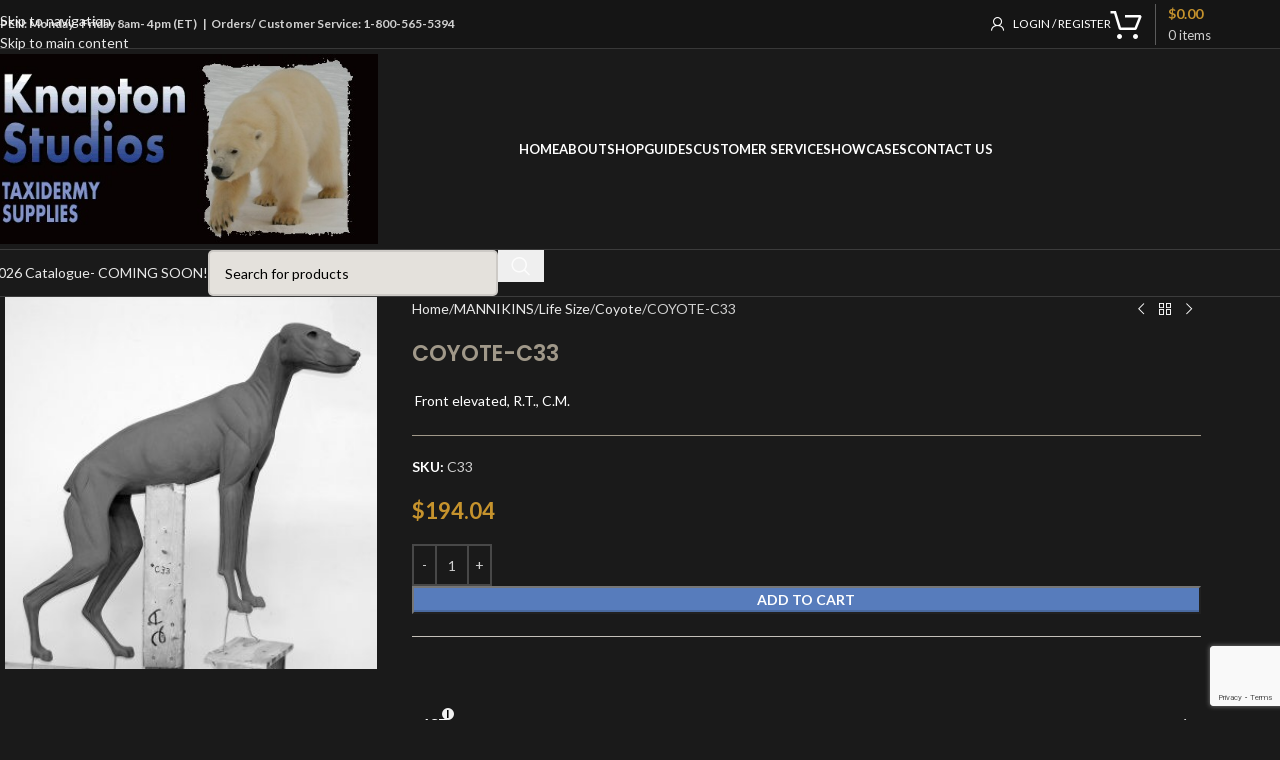

--- FILE ---
content_type: text/html; charset=UTF-8
request_url: https://knaptonstudios.com/product/coyote-c33/
body_size: 25005
content:
<!DOCTYPE html>
<html lang="en-US">
<head>
<meta name="generator" content="Joomla! - Open Source Content Management" />

	<meta charset="UTF-8">
	<link rel="profile" href="https://gmpg.org/xfn/11">
	

	<title>COYOTE-C33 &#8211; Knapton Studios, Inc.</title>
<script type="text/template" id="freeze-table-template">
  <div class="frzTbl antiscroll-wrap frzTbl--scrolled-to-left-edge">
    <div class="frzTbl-scroll-overlay antiscroll-inner">
        <div class="frzTbl-scroll-overlay__inner"></div>
    </div>
    <div class="frzTbl-content-wrapper">

        
        <div class="frzTbl-fixed-heading-wrapper-outer">          
          <div class="frzTbl-fixed-heading-wrapper">
            <div class="frzTbl-fixed-heading-wrapper__inner">
              {{heading}}
            </div>    
          </div>
        </div>

        
        <div class="frzTbl-frozen-columns-wrapper">
          
          <div class="frzTbl-frozen-columns-wrapper__columns frzTbl-frozen-columns-wrapper__columns--left {{hide-left-column}}"></div>
                      
          <div class="frzTbl-frozen-columns-wrapper__columns frzTbl-frozen-columns-wrapper__columns--right {{hide-right-column}}"></div>
        </div>

        
        <div class="frzTbl-table-wrapper">
          <div class="frzTbl-table-wrapper__inner">
            <div class="frzTbl-table-placeholder"></div>
          </div>
        </div>

    </div>
  </div>
</script><script type="text/template" id="tmpl-wcpt-product-form-loading-modal">
  <div class="wcpt-modal wcpt-product-form-loading-modal" data-wcpt-product-id="{{{ data.product_id }}}">
    <div class="wcpt-modal-content">
      <div class="wcpt-close-modal">
        
        <span class="wcpt-icon wcpt-icon-x wcpt-close-modal-icon">
          <svg xmlns="http://www.w3.org/2000/svg" width="24" height="24" viewBox="0 0 24 24" fill="none" stroke="currentColor" stroke-width="2" stroke-linecap="round" stroke-linejoin="round" class="feather feather-x"><line x1="18" y1="6" x2="6" y2="18"></line><line x1="6" y1="6" x2="18" y2="18"></line>
          </svg>
        </span>
      </div>
      <span class="wcpt-product-form-loading-text">
        <i class="wcpt-ajax-badge">
          
          <svg xmlns="http://www.w3.org/2000/svg" width="24" height="24" viewBox="0 0 24 24" fill="none" stroke="currentColor" stroke-width="2" stroke-linecap="round" stroke-linejoin="round" class="feather feather-loader" color="#384047">
            <line x1="12" y1="2" x2="12" y2="6"></line><line x1="12" y1="18" x2="12" y2="22"></line><line x1="4.93" y1="4.93" x2="7.76" y2="7.76"></line><line x1="16.24" y1="16.24" x2="19.07" y2="19.07"></line><line x1="2" y1="12" x2="6" y2="12"></line><line x1="18" y1="12" x2="22" y2="12"></line><line x1="4.93" y1="19.07" x2="7.76" y2="16.24"></line><line x1="16.24" y1="7.76" x2="19.07" y2="4.93"></line>
          </svg>
        </i>

        Loading&hellip;      </span>
    </div>
  </div>
</script>
<script type="text/template" id="tmpl-wcpt-cart-checkbox-trigger">
	<div 
		class="wcpt-cart-checkbox-trigger"
		data-wcpt-redirect-url=""
	>
		<style media="screen">
	@media(min-width:1200px){
		.wcpt-cart-checkbox-trigger {
			display: inline-block;
					}
	}
	@media(max-width:1100px){
		.wcpt-cart-checkbox-trigger {
			display: inline-block;
		}
	}

	.wcpt-cart-checkbox-trigger {
		background-color : #4CAF50; border-color : rgba(0, 0, 0, .1); color : rgba(255, 255, 255); 	}

</style>
		<span 
      class="wcpt-icon wcpt-icon-shopping-bag wcpt-cart-checkbox-trigger__shopping-icon "    ><svg xmlns="http://www.w3.org/2000/svg" width="24" height="24" viewBox="0 0 24 24" fill="none" stroke="currentColor" stroke-width="2" stroke-linecap="round" stroke-linejoin="round" class="feather feather-shopping-bag"><path d="M6 2L3 6v14a2 2 0 0 0 2 2h14a2 2 0 0 0 2-2V6l-3-4z"></path><line x1="3" y1="6" x2="21" y2="6"></line><path d="M16 10a4 4 0 0 1-8 0"></path></svg></span>		<span class="wcpt-cart-checkbox-trigger__text">Add selected (<span class="wcpt-total-selected"></span>) to cart</span>
		<span class="wcpt-cart-checkbox-trigger__close">✕</span>
	</div>
</script><meta name='robots' content='max-image-preview:large' />
<script>window._wca = window._wca || [];</script>
<link rel='dns-prefetch' href='//stats.wp.com' />
<link rel='dns-prefetch' href='//fonts.googleapis.com' />
<link rel="alternate" type="application/rss+xml" title="Knapton Studios, Inc. &raquo; Feed" href="https://knaptonstudios.com/feed/" />
<link rel="alternate" type="application/rss+xml" title="Knapton Studios, Inc. &raquo; Comments Feed" href="https://knaptonstudios.com/comments/feed/" />
<style id='wp-img-auto-sizes-contain-inline-css' type='text/css'>
img:is([sizes=auto i],[sizes^="auto," i]){contain-intrinsic-size:3000px 1500px}

</style>
<link rel='stylesheet' id='antiscroll-css' href='https://knaptonstudios.com/bin/modules/017cf57300/assets/antiscroll/css.min.css?rnd=84176' type='text/css' media='all' />
<link rel='stylesheet' id='freeze_table-css' href='https://knaptonstudios.com/bin/modules/017cf57300/assets/freeze_table_v2/css.min.css?rnd=84176' type='text/css' media='all' />
<link rel='stylesheet' id='wc-photoswipe-css' href='https://knaptonstudios.com/bin/modules/39d10ee62c/assets/css/photoswipe/photoswipe.min.css?rnd=84176' type='text/css' media='all' />
<link rel='stylesheet' id='wc-photoswipe-default-skin-css' href='https://knaptonstudios.com/bin/modules/39d10ee62c/assets/css/photoswipe/default-skin/default-skin.min.css?rnd=84176' type='text/css' media='all' />
<link rel='stylesheet' id='multirange-css' href='https://knaptonstudios.com/bin/modules/017cf57300/assets/multirange/css.min.css?rnd=84176' type='text/css' media='all' />
<link rel='stylesheet' id='wcpt-css' href='https://knaptonstudios.com/bin/modules/017cf57300/assets/css.min.css?rnd=84176' type='text/css' media='all' />
<style id='wcpt-inline-css' type='text/css'>

    .mejs-button>button {
      background: transparent url(https://knaptonstudios.com/libr/js/mediaelement/mejs-controls.svg) !important;
    }
    .mejs-mute>button {
      background-position: -60px 0 !important;
    }    
    .mejs-unmute>button {
      background-position: -40px 0 !important;
    }    
    .mejs-pause>button {
      background-position: -20px 0 !important;
    }    
  

      .wcpt-product-form .swatches-select {
        display: none !important;
      }

      .wcpt-product-form .quantity input[type="button"] {
        display: none !important;
      }

      .wcpt-product-form .woocommerce-variation-price .price {
        margin: 0 20px 0 0 !important;
      }

      .woodmart-products-shop-view {
        display: none !important;
      }

      div.quantity.wcpt-quantity-wrapper {
        font-size: 16px;    
      }

      
:root {--wcpt-price-text-color: rgb(255, 255, 255);}
:root {--wcpt-sorting-icon-active-color: rgb(0, 0, 0);}

</style>
<link rel='stylesheet' id='mediaelement-css' href='https://knaptonstudios.com/libr/js/mediaelement/mediaelementplayer-legacy.min.css?rnd=84176' type='text/css' media='all' />
<link rel='stylesheet' id='wp-mediaelement-css' href='https://knaptonstudios.com/libr/js/mediaelement/wp-mediaelement.min.css?rnd=84176' type='text/css' media='all' />
<style id='woocommerce-inline-inline-css' type='text/css'>
.woocommerce form .form-row .required { visibility: visible; }

</style>
<link rel='stylesheet' id='wd-widget-price-filter-css' href='https://knaptonstudios.com/bin/views/333853c80f/css/parts/woo-widget-price-filter.min.css?rnd=84176' type='text/css' media='all' />
<link rel='stylesheet' id='wd-widget-woo-other-css' href='https://knaptonstudios.com/bin/views/333853c80f/css/parts/woo-widget-other.min.css?rnd=84176' type='text/css' media='all' />
<link rel='stylesheet' id='elementor-icons-css' href='https://knaptonstudios.com/bin/modules/f65f29574d/assets/lib/eicons/css/elementor-icons.min.css?rnd=84176' type='text/css' media='all' />
<link rel='stylesheet' id='elementor-frontend-css' href='https://knaptonstudios.com/bin/modules/f65f29574d/assets/css/frontend.min.css?rnd=84176' type='text/css' media='all' />
<link rel='stylesheet' id='elementor-post-12-css' href='https://knaptonstudios.com/bin/elementor/css/post-12.css?rnd=84176' type='text/css' media='all' />
<link rel='stylesheet' id='wd-style-base-css' href='https://knaptonstudios.com/bin/views/333853c80f/css/parts/base.min.css?rnd=84176' type='text/css' media='all' />
<link rel='stylesheet' id='wd-helpers-wpb-elem-css' href='https://knaptonstudios.com/bin/views/333853c80f/css/parts/helpers-wpb-elem.min.css?rnd=84176' type='text/css' media='all' />
<link rel='stylesheet' id='wd-elementor-base-css' href='https://knaptonstudios.com/bin/views/333853c80f/css/parts/int-elem-base.min.css?rnd=84176' type='text/css' media='all' />
<link rel='stylesheet' id='wd-int-wordfence-css' href='https://knaptonstudios.com/bin/views/333853c80f/css/parts/int-wordfence.min.css?rnd=84176' type='text/css' media='all' />
<link rel='stylesheet' id='wd-woocommerce-base-css' href='https://knaptonstudios.com/bin/views/333853c80f/css/parts/woocommerce-base.min.css?rnd=84176' type='text/css' media='all' />
<link rel='stylesheet' id='wd-mod-star-rating-css' href='https://knaptonstudios.com/bin/views/333853c80f/css/parts/mod-star-rating.min.css?rnd=84176' type='text/css' media='all' />
<link rel='stylesheet' id='wd-woocommerce-block-notices-css' href='https://knaptonstudios.com/bin/views/333853c80f/css/parts/woo-mod-block-notices.min.css?rnd=84176' type='text/css' media='all' />
<link rel='stylesheet' id='wd-woo-mod-quantity-css' href='https://knaptonstudios.com/bin/views/333853c80f/css/parts/woo-mod-quantity.min.css?rnd=84176' type='text/css' media='all' />
<link rel='stylesheet' id='wd-woo-single-prod-el-base-css' href='https://knaptonstudios.com/bin/views/333853c80f/css/parts/woo-single-prod-el-base.min.css?rnd=84176' type='text/css' media='all' />
<link rel='stylesheet' id='wd-woo-mod-stock-status-css' href='https://knaptonstudios.com/bin/views/333853c80f/css/parts/woo-mod-stock-status.min.css?rnd=84176' type='text/css' media='all' />
<link rel='stylesheet' id='wd-woo-mod-shop-attributes-css' href='https://knaptonstudios.com/bin/views/333853c80f/css/parts/woo-mod-shop-attributes.min.css?rnd=84176' type='text/css' media='all' />
<link rel='stylesheet' id='child-style-css' href='https://knaptonstudios.com/bin/views/99d4497777/design.css?rnd=84176' type='text/css' media='all' />
<link rel='stylesheet' id='wd-woo-opt-demo-store-css' href='https://knaptonstudios.com/bin/views/333853c80f/css/parts/woo-opt-demo-store.min.css?rnd=84176' type='text/css' media='all' />
<link rel='stylesheet' id='wd-header-base-css' href='https://knaptonstudios.com/bin/views/333853c80f/css/parts/header-base.min.css?rnd=84176' type='text/css' media='all' />
<link rel='stylesheet' id='wd-mod-tools-css' href='https://knaptonstudios.com/bin/views/333853c80f/css/parts/mod-tools.min.css?rnd=84176' type='text/css' media='all' />
<link rel='stylesheet' id='wd-header-elements-base-css' href='https://knaptonstudios.com/bin/views/333853c80f/css/parts/header-el-base.min.css?rnd=84176' type='text/css' media='all' />
<link rel='stylesheet' id='wd-header-my-account-dropdown-css' href='https://knaptonstudios.com/bin/views/333853c80f/css/parts/header-el-my-account-dropdown.min.css?rnd=84176' type='text/css' media='all' />
<link rel='stylesheet' id='wd-woo-mod-login-form-css' href='https://knaptonstudios.com/bin/views/333853c80f/css/parts/woo-mod-login-form.min.css?rnd=84176' type='text/css' media='all' />
<link rel='stylesheet' id='wd-header-my-account-css' href='https://knaptonstudios.com/bin/views/333853c80f/css/parts/header-el-my-account.min.css?rnd=84176' type='text/css' media='all' />
<link rel='stylesheet' id='wd-header-cart-design-3-css' href='https://knaptonstudios.com/bin/views/333853c80f/css/parts/header-el-cart-design-3.min.css?rnd=84176' type='text/css' media='all' />
<link rel='stylesheet' id='wd-header-cart-side-css' href='https://knaptonstudios.com/bin/views/333853c80f/css/parts/header-el-cart-side.min.css?rnd=84176' type='text/css' media='all' />
<link rel='stylesheet' id='wd-header-cart-css' href='https://knaptonstudios.com/bin/views/333853c80f/css/parts/header-el-cart.min.css?rnd=84176' type='text/css' media='all' />
<link rel='stylesheet' id='wd-widget-shopping-cart-css' href='https://knaptonstudios.com/bin/views/333853c80f/css/parts/woo-widget-shopping-cart.min.css?rnd=84176' type='text/css' media='all' />
<link rel='stylesheet' id='wd-widget-product-list-css' href='https://knaptonstudios.com/bin/views/333853c80f/css/parts/woo-widget-product-list.min.css?rnd=84176' type='text/css' media='all' />
<link rel='stylesheet' id='wd-header-mobile-nav-drilldown-css' href='https://knaptonstudios.com/bin/views/333853c80f/css/parts/header-el-mobile-nav-drilldown.min.css?rnd=84176' type='text/css' media='all' />
<link rel='stylesheet' id='wd-header-mobile-nav-drilldown-slide-css' href='https://knaptonstudios.com/bin/views/333853c80f/css/parts/header-el-mobile-nav-drilldown-slide.min.css?rnd=84176' type='text/css' media='all' />
<link rel='stylesheet' id='wd-button-css' href='https://knaptonstudios.com/bin/views/333853c80f/css/parts/el-button.min.css?rnd=84176' type='text/css' media='all' />
<link rel='stylesheet' id='wd-header-search-css' href='https://knaptonstudios.com/bin/views/333853c80f/css/parts/header-el-search.min.css?rnd=84176' type='text/css' media='all' />
<link rel='stylesheet' id='wd-header-search-form-css' href='https://knaptonstudios.com/bin/views/333853c80f/css/parts/header-el-search-form.min.css?rnd=84176' type='text/css' media='all' />
<link rel='stylesheet' id='wd-wd-search-form-css' href='https://knaptonstudios.com/bin/views/333853c80f/css/parts/wd-search-form.min.css?rnd=84176' type='text/css' media='all' />
<link rel='stylesheet' id='wd-wd-search-results-css' href='https://knaptonstudios.com/bin/views/333853c80f/css/parts/wd-search-results.min.css?rnd=84176' type='text/css' media='all' />
<link rel='stylesheet' id='wd-wd-search-dropdown-css' href='https://knaptonstudios.com/bin/views/333853c80f/css/parts/wd-search-dropdown.min.css?rnd=84176' type='text/css' media='all' />
<link rel='stylesheet' id='wd-woo-single-prod-builder-css' href='https://knaptonstudios.com/bin/views/333853c80f/css/parts/woo-single-prod-builder.min.css?rnd=84176' type='text/css' media='all' />
<link rel='stylesheet' id='wd-photoswipe-css' href='https://knaptonstudios.com/bin/views/333853c80f/css/parts/lib-photoswipe.min.css?rnd=84176' type='text/css' media='all' />
<link rel='stylesheet' id='wd-woo-single-prod-el-gallery-css' href='https://knaptonstudios.com/bin/views/333853c80f/css/parts/woo-single-prod-el-gallery.min.css?rnd=84176' type='text/css' media='all' />
<link rel='stylesheet' id='wd-woo-single-prod-el-gallery-opt-thumb-grid-lg-css' href='https://knaptonstudios.com/bin/views/333853c80f/css/parts/woo-single-prod-el-gallery-opt-thumb-grid.min.css?rnd=84176' type='text/css' media='(min-width: 1025px)' />
<link rel='stylesheet' id='wd-swiper-css' href='https://knaptonstudios.com/bin/views/333853c80f/css/parts/lib-swiper.min.css?rnd=84176' type='text/css' media='all' />
<link rel='stylesheet' id='wd-swiper-arrows-css' href='https://knaptonstudios.com/bin/views/333853c80f/css/parts/lib-swiper-arrows.min.css?rnd=84176' type='text/css' media='all' />
<link rel='stylesheet' id='wd-woo-single-prod-el-navigation-css' href='https://knaptonstudios.com/bin/views/333853c80f/css/parts/woo-single-prod-el-navigation.min.css?rnd=84176' type='text/css' media='all' />
<link rel='stylesheet' id='wd-mfp-popup-css' href='https://knaptonstudios.com/bin/views/333853c80f/css/parts/lib-magnific-popup.min.css?rnd=84176' type='text/css' media='all' />
<link rel='stylesheet' id='wd-size-guide-css' href='https://knaptonstudios.com/bin/views/333853c80f/css/parts/woo-opt-size-guide.min.css?rnd=84176' type='text/css' media='all' />
<link rel='stylesheet' id='wd-mod-animations-transform-css' href='https://knaptonstudios.com/bin/views/333853c80f/css/parts/mod-animations-transform.min.css?rnd=84176' type='text/css' media='all' />
<link rel='stylesheet' id='wd-mod-transform-css' href='https://knaptonstudios.com/bin/views/333853c80f/css/parts/mod-transform.min.css?rnd=84176' type='text/css' media='all' />
<link rel='stylesheet' id='wd-widget-collapse-css' href='https://knaptonstudios.com/bin/views/333853c80f/css/parts/opt-widget-collapse.min.css?rnd=84176' type='text/css' media='all' />
<link rel='stylesheet' id='wd-footer-base-css' href='https://knaptonstudios.com/bin/views/333853c80f/css/parts/footer-base.min.css?rnd=84176' type='text/css' media='all' />
<link rel='stylesheet' id='wd-list-css' href='https://knaptonstudios.com/bin/views/333853c80f/css/parts/el-list.min.css?rnd=84176' type='text/css' media='all' />
<link rel='stylesheet' id='wd-el-list-css' href='https://knaptonstudios.com/bin/views/333853c80f/css/parts/el-list-wpb-elem.min.css?rnd=84176' type='text/css' media='all' />
<link rel='stylesheet' id='wd-text-block-css' href='https://knaptonstudios.com/bin/views/333853c80f/css/parts/el-text-block.min.css?rnd=84176' type='text/css' media='all' />
<link rel='stylesheet' id='wd-scroll-top-css' href='https://knaptonstudios.com/bin/views/333853c80f/css/parts/opt-scrolltotop.min.css?rnd=84176' type='text/css' media='all' />
<link rel='stylesheet' id='wd-bottom-toolbar-css' href='https://knaptonstudios.com/bin/views/333853c80f/css/parts/opt-bottom-toolbar.min.css?rnd=84176' type='text/css' media='all' />
<link rel='stylesheet' id='xts-google-fonts-css' href='https://fonts.googleapis.com/css?family=Lato%3A400%2C700%7CPoppins%3A400%2C600%2C500&#038;rnd=84176' type='text/css' media='all' />
<link rel='stylesheet' id='elementor-gf-local-roboto-css' href='https://knaptonstudios.com/bin/elementor/google-fonts/css/roboto.css?rnd=84176' type='text/css' media='all' />
<link rel='stylesheet' id='elementor-gf-local-robotoslab-css' href='https://knaptonstudios.com/bin/elementor/google-fonts/css/robotoslab.css?rnd=84176' type='text/css' media='all' />
<script type="text/template" id="tmpl-variation-template">
	<div class="woocommerce-variation-description">{{{ data.variation.variation_description }}}</div>
	<div class="woocommerce-variation-price">{{{ data.variation.price_html }}}</div>
	<div class="woocommerce-variation-availability">{{{ data.variation.availability_html }}}</div>
</script>
<script type="text/template" id="tmpl-unavailable-variation-template">
	<p role="alert">Sorry, this product is unavailable. Please choose a different combination.</p>
</script>
  <script>
    if (typeof wcpt_persist_params === 'undefined') {
      var wcpt_persist_params = [];
    }
    wcpt_persist_params.push('hide_form');
  </script>
    <script>   if (typeof wcpt_persist_params === 'undefined') { var wcpt_persist_params = []; } wcpt_persist_params = wcpt_persist_params.concat(["min_price","max_price","rating_filter","filter_1st_measure","filter_2nd_measure","filter_3rd_measure","filter_4th_measure","filter_5th_measure","filter_a_measurement","filter_b_measurement","filter_c_measurement","filter_colour","filter_eye_size","filter_eye-recommended","filter_jawset","filter_jawset-included","filter_jawset-recommended","filter_nose-recommended","filter_position","filter_sculpted-by","filter_size"]);
  </script>
  <script type="text/javascript" src="https://knaptonstudios.com/libr/js/jquery/jquery.min.js?rnd=84176" id="jquery-core-js"></script>
<script type="text/javascript" src="https://knaptonstudios.com/libr/js/underscore.min.js?rnd=84176" id="underscore-js"></script>
<script type="text/javascript" id="wp-util-js-extra">
/* <![CDATA[ */
var _wpUtilSettings = {"ajax":{"url":"/admajx.php"}};
/* ]]> */
</script>
<script type="text/javascript" src="https://knaptonstudios.com/libr/js/wp-util.min.js?rnd=84176" id="wp-util-js"></script>
<script type="text/javascript" id="wc-add-to-cart-js-extra">
/* <![CDATA[ */
var wc_add_to_cart_params = {"ajax_url":"/admajx.php","wc_ajax_url":"/?wc-ajax=%%endpoint%%","i18n_view_cart":"View cart","cart_url":"https://knaptonstudios.com/cart/","is_cart":"","cart_redirect_after_add":"no"};
/* ]]> */
</script>
<script type="text/javascript" src="https://knaptonstudios.com/bin/modules/39d10ee62c/assets/js/frontend/add-to-cart.min.js?rnd=84176" id="wc-add-to-cart-js" defer="defer" data-wp-strategy="defer"></script>
<script type="text/javascript" id="wc-add-to-cart-variation-js-extra">
/* <![CDATA[ */
var wc_add_to_cart_variation_params = {"wc_ajax_url":"/?wc-ajax=%%endpoint%%","i18n_no_matching_variations_text":"Sorry, no products matched your selection. Please choose a different combination.","i18n_make_a_selection_text":"Please select some product options before adding this product to your cart.","i18n_unavailable_text":"Sorry, this product is unavailable. Please choose a different combination.","i18n_reset_alert_text":"Your selection has been reset. Please select some product options before adding this product to your cart."};
/* ]]> */
</script>
<script type="text/javascript" src="https://knaptonstudios.com/bin/modules/39d10ee62c/assets/js/frontend/add-to-cart-variation.min.js?rnd=84176" id="wc-add-to-cart-variation-js" defer="defer" data-wp-strategy="defer"></script>
<script type="text/javascript" src="https://knaptonstudios.com/bin/modules/39d10ee62c/assets/js/zoom/jquery.zoom.min.js?rnd=84176" id="wc-zoom-js" defer="defer" data-wp-strategy="defer"></script>
<script type="text/javascript" id="wc-single-product-js-extra">
/* <![CDATA[ */
var wc_single_product_params = {"i18n_required_rating_text":"Please select a rating","i18n_rating_options":["1 of 5 stars","2 of 5 stars","3 of 5 stars","4 of 5 stars","5 of 5 stars"],"i18n_product_gallery_trigger_text":"View full-screen image gallery","review_rating_required":"yes","flexslider":{"rtl":false,"animation":"slide","smoothHeight":true,"directionNav":false,"controlNav":"thumbnails","slideshow":false,"animationSpeed":500,"animationLoop":false,"allowOneSlide":false},"zoom_enabled":"","zoom_options":[],"photoswipe_enabled":"","photoswipe_options":{"shareEl":false,"closeOnScroll":false,"history":false,"hideAnimationDuration":0,"showAnimationDuration":0},"flexslider_enabled":""};
/* ]]> */
</script>
<script type="text/javascript" src="https://knaptonstudios.com/bin/modules/39d10ee62c/assets/js/frontend/single-product.min.js?rnd=84176" id="wc-single-product-js" defer="defer" data-wp-strategy="defer"></script>
<script type="text/javascript" src="https://knaptonstudios.com/bin/modules/39d10ee62c/assets/js/jquery-blockui/jquery.blockUI.min.js?rnd=84176" id="wc-jquery-blockui-js" defer="defer" data-wp-strategy="defer"></script>
<script type="text/javascript" src="https://knaptonstudios.com/bin/modules/39d10ee62c/assets/js/js-cookie/js.cookie.min.js?rnd=84176" id="wc-js-cookie-js" defer="defer" data-wp-strategy="defer"></script>
<script type="text/javascript" id="woocommerce-js-extra">
/* <![CDATA[ */
var woocommerce_params = {"ajax_url":"/admajx.php","wc_ajax_url":"/?wc-ajax=%%endpoint%%","i18n_password_show":"Show password","i18n_password_hide":"Hide password"};
/* ]]> */
</script>
<script type="text/javascript" src="https://knaptonstudios.com/bin/modules/39d10ee62c/assets/js/frontend/woocommerce.min.js?rnd=84176" id="woocommerce-js" defer="defer" data-wp-strategy="defer"></script>
<script type="text/javascript" src="https://stats.wp.com/s-202604.js" id="woocommerce-analytics-js" defer="defer" data-wp-strategy="defer"></script>
<script type="text/javascript" src="https://knaptonstudios.com/bin/views/333853c80f/js/libs/device.min.js?rnd=84176" id="wd-device-library-js"></script>
<script type="text/javascript" src="https://knaptonstudios.com/bin/views/333853c80f/js/scripts/global/scrollBar.min.js?rnd=84176" id="wd-scrollbar-js"></script>
<link rel="canonical" href="https://knaptonstudios.com/product/coyote-c33/" />
<link rel='shortlink' href='https://knaptonstudios.com/?p=9633' />
	<style>img#wpstats{display:none}</style>
							<meta name="viewport" content="width=device-width, initial-scale=1.0, maximum-scale=1.0, user-scalable=no">
										<noscript><style>.woocommerce-product-gallery{ opacity: 1 !important; }</style></noscript>
	
			<style>
				.e-con.e-parent:nth-of-type(n+4):not(.e-lazyloaded):not(.e-no-lazyload),
				.e-con.e-parent:nth-of-type(n+4):not(.e-lazyloaded):not(.e-no-lazyload) * {
					background-image: none !important;
				}
				@media screen and (max-height: 1024px) {
					.e-con.e-parent:nth-of-type(n+3):not(.e-lazyloaded):not(.e-no-lazyload),
					.e-con.e-parent:nth-of-type(n+3):not(.e-lazyloaded):not(.e-no-lazyload) * {
						background-image: none !important;
					}
				}
				@media screen and (max-height: 640px) {
					.e-con.e-parent:nth-of-type(n+2):not(.e-lazyloaded):not(.e-no-lazyload),
					.e-con.e-parent:nth-of-type(n+2):not(.e-lazyloaded):not(.e-no-lazyload) * {
						background-image: none !important;
					}
				}
			</style>
			<link rel="icon" href="https://knaptonstudios.com/bin/cropped-site_icon-32x32.png" sizes="32x32" />
<link rel="icon" href="https://knaptonstudios.com/bin/cropped-site_icon-192x192.png" sizes="192x192" />
<link rel="apple-touch-icon" href="https://knaptonstudios.com/bin/cropped-site_icon-180x180.png" />
<meta name="msapplication-TileImage" content="https://knaptonstudios.com/bin/cropped-site_icon-270x270.png" />
		<style type="text/css" id="wp-custom-css">
			/* WOO Search - top bar */
.aws-container {
    width: 100%;
}
ol {
  list-style:none;
  counter-reset:mycounter;
  padding:0;
}
ol li {
    position: relative;
    margin-left: 30px;
    padding: 1px;
    margin-bottom: 2px;
}
ol li:before {
  content:counter(mycounter); 
  counter-increment:mycounter;
  position:absolute;
  top:0;
  left:-30px;
  width:20px;
  height:20px;
  line-height:20px;
  border-radius:50%;
  color:#fff;
  background:#565656;
  text-align:center;
}
/* SIZE GUIDES */
.wd-sizeguide-table td {
    text-align: left!important;
}
.wd-action-btn.wd-style-text>a {
    font-size: 18px;
    color: red;
}
/* PRODUCT META - hide Category list */
.product_meta span.posted_in {
    display: none;
}
/* CHECKOUT PAGE */
label.woocommerce-form__label.woocommerce-form__label-for-checkbox.checkbox {
    font-size: 18px;
    color: red;
}
label.radio {
    display: inline-block;
	margin-right:12px;
}
.widget {
    margin-bottom: 0px;
    padding-bottom: 0px;
}
/* TOOLTIP */
.wd-hint:before {   
    content: "i";
    display: inline-flex;
    align-items: center;
    justify-content: center;
    width: 1em;
    height: 1em;
    border-radius: 50%;
    background-color: #f1f1f1;
    color: #000000;
    font-weight: 600;
    font-size: 12px;
    margin-bottom: 18px;
}
/* PRODUCT TABLE HEADER */
.wd-action-btn.wd-style-text>a {
    font-size: 18px;
    color: red;
    display: none;
}
.filter-widget h5.widget-title {
    color: #ea0101;
    margin-bottom: 0;
    font-size: 20px;
}
a.wcpt-clear-filters {
    color: #ea0101;
}
/* FILTER WIDGET */
div#woocommerce_layered_nav-2.filter-widget,div#woocommerce_layered_nav-3.filter-widget {
    display: inline-flex;
}

.filter-widget h5.widget-title {
    display: inline;
    text-wrap: nowrap;
    margin-right: 20px;
}
.filter-widget button.woocommerce-widget-layered-nav-dropdown__submit {
    /* line-height: 1; */
    /* padding: 0; */
    min-height: 12px;
    margin: 8px 0;
    padding: 4px;
}
/* HIDE DATE ON SEARCH RESULTS */
.blog-design-masonry.has-post-thumbnail .wd-post-date {
    top: 10px;
    left: 10px;
    display: none;
}		</style>
		<style>
		
		</style>			<style id="wd-style-header_586076-css" data-type="wd-style-header_586076">
				:root{
	--wd-top-bar-h: 48px;
	--wd-top-bar-sm-h: 38px;
	--wd-top-bar-sticky-h: 42px;
	--wd-top-bar-brd-w: 1px;

	--wd-header-general-h: 200px;
	--wd-header-general-sm-h: 60px;
	--wd-header-general-sticky-h: .00001px;
	--wd-header-general-brd-w: 1px;

	--wd-header-bottom-h: 46px;
	--wd-header-bottom-sm-h: 43px;
	--wd-header-bottom-sticky-h: .00001px;
	--wd-header-bottom-brd-w: 1px;

	--wd-header-clone-h: .00001px;

	--wd-header-brd-w: calc(var(--wd-top-bar-brd-w) + var(--wd-header-general-brd-w) + var(--wd-header-bottom-brd-w));
	--wd-header-h: calc(var(--wd-top-bar-h) + var(--wd-header-general-h) + var(--wd-header-bottom-h) + var(--wd-header-brd-w));
	--wd-header-sticky-h: calc(var(--wd-top-bar-sticky-h) + var(--wd-header-general-sticky-h) + var(--wd-header-bottom-sticky-h) + var(--wd-header-clone-h) + var(--wd-header-brd-w));
	--wd-header-sm-h: calc(var(--wd-top-bar-sm-h) + var(--wd-header-general-sm-h) + var(--wd-header-bottom-sm-h) + var(--wd-header-brd-w));
}

.whb-top-bar .wd-dropdown {
	margin-top: 3px;
}

.whb-top-bar .wd-dropdown:after {
	height: 14px;
}

.whb-sticked .whb-top-bar .wd-dropdown:not(.sub-sub-menu) {
	margin-top: 0px;
}

.whb-sticked .whb-top-bar .wd-dropdown:not(.sub-sub-menu):after {
	height: 11px;
}


:root:has(.whb-top-bar.whb-border-boxed) {
	--wd-top-bar-brd-w: .00001px;
}

@media (max-width: 1024px) {
:root:has(.whb-top-bar.whb-hidden-mobile) {
	--wd-top-bar-brd-w: .00001px;
}
}

:root:has(.whb-general-header.whb-border-boxed) {
	--wd-header-general-brd-w: .00001px;
}

@media (max-width: 1024px) {
:root:has(.whb-general-header.whb-hidden-mobile) {
	--wd-header-general-brd-w: .00001px;
}
}

:root:has(.whb-header-bottom.whb-border-boxed) {
	--wd-header-bottom-brd-w: .00001px;
}

@media (max-width: 1024px) {
:root:has(.whb-header-bottom.whb-hidden-mobile) {
	--wd-header-bottom-brd-w: .00001px;
}
}

.whb-header-bottom .wd-dropdown {
	margin-top: 2px;
}

.whb-header-bottom .wd-dropdown:after {
	height: 13px;
}



		
.whb-top-bar {
	background-color: rgba(21, 21, 21, 1);border-color: rgba(255, 255, 255, 0.15);border-bottom-width: 1px;border-bottom-style: solid;
}

.whb-general-header {
	background-color: rgba(26, 26, 26, 1);border-color: rgba(255, 255, 255, 0.15);border-bottom-width: 1px;border-bottom-style: solid;
}

.whb-sswxzekqughr1maa9wau a:is(.btn-style-default, .btn-style-3d) {
	background-color: rgba(221, 164, 51, 0.85);
}
.whb-sswxzekqughr1maa9wau a:is(.btn-style-bordered, .btn-style-link) {
	border-color: rgba(221, 164, 51, 0.85);
}
.whb-we5ztcxjr27r0sf4mdut {
	--wd-form-brd-radius: 5px;
}
.whb-we5ztcxjr27r0sf4mdut form.searchform {
	--wd-form-height: 46px;
}
.whb-we5ztcxjr27r0sf4mdut.wd-search-form.wd-header-search-form .searchform {
	--wd-form-color: rgba(0, 0, 0, 1);
	--wd-form-placeholder-color: rgba(0, 0, 0, 1);
	--wd-form-bg: rgba(228, 225, 220, 1);
}
.whb-x5uu9f52ghcx7j15l5ib a:is(.btn-style-default, .btn-style-3d) {
	background-color: rgba(221, 164, 51, 0.85);
}
.whb-x5uu9f52ghcx7j15l5ib a:is(.btn-style-bordered, .btn-style-link) {
	border-color: rgba(221, 164, 51, 0.85);
}
.whb-e0c7m8h72ek0gcxl6vdh {
	--wd-form-brd-radius: 5px;
}
.whb-header-bottom {
	background-color: rgba(26, 26, 26, 1);border-color: rgba(255, 255, 255, 0.15);border-bottom-width: 1px;border-bottom-style: solid;
}
			</style>
						<style id="wd-style-theme_settings_default-css" data-type="wd-style-theme_settings_default">
				@font-face {
	font-weight: normal;
	font-style: normal;
	font-family: "woodmart-font";
	src: url("//knaptonstudios.com/bin/views/333853c80f/fonts/woodmart-font-1-400.woff2?v=8.3.8") format("woff2");
}

:root {
	--wd-text-font: "Lato", Arial, Helvetica, sans-serif;
	--wd-text-font-weight: 400;
	--wd-text-color: #777777;
	--wd-text-font-size: 14px;
	--wd-title-font: "Poppins", Arial, Helvetica, sans-serif;
	--wd-title-font-weight: 600;
	--wd-title-color: #242424;
	--wd-entities-title-font: "Poppins", Arial, Helvetica, sans-serif;
	--wd-entities-title-font-weight: 500;
	--wd-entities-title-color: #333333;
	--wd-entities-title-color-hover: rgb(51 51 51 / 65%);
	--wd-alternative-font: "Lato", Arial, Helvetica, sans-serif;
	--wd-widget-title-font: "Poppins", Arial, Helvetica, sans-serif;
	--wd-widget-title-font-weight: 600;
	--wd-widget-title-transform: uppercase;
	--wd-widget-title-color: rgb(129,215,66);
	--wd-widget-title-font-size: 16px;
	--wd-header-el-font: "Lato", Arial, Helvetica, sans-serif;
	--wd-header-el-font-weight: 700;
	--wd-header-el-transform: uppercase;
	--wd-header-el-font-size: 13px;
	--wd-otl-style: dotted;
	--wd-otl-width: 2px;
	--wd-primary-color: rgb(198,147,45);
	--wd-alternative-color: rgb(160,152,137);
	--btn-default-bgcolor: rgb(0,0,0);
	--btn-default-bgcolor-hover: rgb(6,6,6);
	--btn-accented-bgcolor: rgb(87,124,188);
	--btn-accented-bgcolor-hover: rgb(164,194,244);
	--wd-form-brd-width: 2px;
	--notices-success-bg: #459647;
	--notices-success-color: #fff;
	--notices-warning-bg: rgb(196,192,185);
	--notices-warning-color: #fff;
	--wd-link-color: rgb(221,164,51);
	--wd-link-color-hover: #242424;
}
.wd-age-verify-wrap {
	--wd-popup-width: 500px;
}
.wd-popup.wd-promo-popup {
	background-color: #111111;
	background-image: url();
	background-repeat: no-repeat;
	background-size: cover;
	background-position: center center;
}
.wd-promo-popup-wrap {
	--wd-popup-width: 800px;
}
.wd-page-title .wd-page-title-bg img {
	object-fit: cover;
	object-position: center center;
}
.wd-footer {
	background-color: rgb(12,12,12);
	background-image: none;
}
.mfp-wrap.wd-popup-quick-view-wrap {
	--wd-popup-width: 920px;
}
:root{
--wd-container-w: 1201px;
--wd-form-brd-radius: 5px;
--btn-default-color: #fff;
--btn-default-color-hover: #fff;
--btn-accented-color: #fff;
--btn-accented-color-hover: #fff;
--btn-default-brd-radius: 5px;
--btn-default-box-shadow: none;
--btn-default-box-shadow-hover: none;
--btn-accented-bottom-active: -1px;
--btn-accented-brd-radius: 0px;
--btn-accented-box-shadow: inset 0 -2px 0 rgba(0, 0, 0, .15);
--btn-accented-box-shadow-hover: inset 0 -2px 0 rgba(0, 0, 0, .15);
--wd-brd-radius: 0px;
--wd-cat-brd-radius: 12px;
}

@media (min-width: 1201px) {
section.elementor-section.wd-section-stretch > .elementor-container {
margin-left: auto;
margin-right: auto;
}
}


.wd-page-title {
background-color: #0a0a0a;
}

			</style>
			</head>

<body class="wp-singular product-template-default single single-product postid-9633 wp-theme-woodmart wp-child-theme-woodmart-child theme-woodmart woocommerce woocommerce-page woocommerce-no-js wrapper-custom  global-color-scheme-light categories-accordion-on woodmart-ajax-shop-on sticky-toolbar-on dropdowns-color-light elementor-default elementor-kit-12">
			<script type="text/javascript" id="wd-flicker-fix">// Flicker fix.</script>		<div class="wd-skip-links">
								<a href="#menu-main-navigation" class="wd-skip-navigation btn">
						Skip to navigation					</a>
								<a href="#main-content" class="wd-skip-content btn">
				Skip to main content			</a>
		</div>
			
	
	<div class="wd-page-wrapper website-wrapper">
									<header class="whb-header whb-header_586076 whb-sticky-shadow whb-scroll-slide whb-sticky-real whb-hide-on-scroll">
					<div class="whb-main-header">
	
<div class="whb-row whb-top-bar whb-sticky-row whb-with-bg whb-border-fullwidth whb-color-light whb-flex-flex-middle">
	<div class="container">
		<div class="whb-flex-row whb-top-bar-inner">
			<div class="whb-column whb-col-left whb-column5 whb-visible-lg">
	
<div class="wd-header-text reset-last-child whb-auo4y9j0529kdgxfugic"><strong>OPEN: Monday- Friday 8am- 4pm (ET)   |  Orders/ Customer Service: 1-800-565-5394</strong>

&nbsp;</div>
</div>
<div class="whb-column whb-col-center whb-column6 whb-visible-lg">
	
<div class="whb-space-element whb-i1csnm1iiyx42w3k1qey " style="width:125px;"></div>
</div>
<div class="whb-column whb-col-right whb-column7 whb-visible-lg">
	<div class="wd-header-my-account wd-tools-element wd-event-hover wd-with-username wd-design-7 wd-account-style-icon whb-9adu94lb2xol86vx2hk7">
			<a href="https://knaptonstudios.com/my-account/" title="My account">
			
				<span class="wd-tools-icon">
									</span>
				<span class="wd-tools-text">
				Login / Register			</span>

					</a>

		
					<div class="wd-dropdown wd-dropdown-register color-scheme-light">
						<div class="login-dropdown-inner woocommerce">
							<span class="wd-heading"><span class="title">Sign in</span><a class="create-account-link" href="https://knaptonstudios.com/my-account/?action=register">Create an Account</a></span>
										<form id="customer_login" method="post" class="login woocommerce-form woocommerce-form-login hidden-form" action="https://knaptonstudios.com/my-account/">

				
				
				<p class="woocommerce-FormRow woocommerce-FormRow--wide form-row form-row-wide form-row-username">
					<label for="username">Username or email address&nbsp;<span class="required" aria-hidden="true">*</span><span class="screen-reader-text">Required</span></label>
					<input type="text" class="woocommerce-Input woocommerce-Input--text input-text" name="username" id="username" autocomplete="username" value="" />				</p>
				<p class="woocommerce-FormRow woocommerce-FormRow--wide form-row form-row-wide form-row-password">
					<label for="password">Password&nbsp;<span class="required" aria-hidden="true">*</span><span class="screen-reader-text">Required</span></label>
					<input class="woocommerce-Input woocommerce-Input--text input-text" type="password" name="password" id="password" autocomplete="current-password" />
				</p>

				        <div class="humanity">
            <strong>Prove your humanity: </strong>
			6 &nbsp; + &nbsp; 10 &nbsp; = &nbsp;
            <input type="input" name="brute_num" value="" size="2"/>
            <input type="hidden" name="brute_ck" value="d5c25f0ee845a56b5089f239f76464de80fc7d9f" id="brute_ck"/>
        </div>
        <style>
            div.humanity {
                margin: 5px 0 20px;
                clear: both;
            }

            div.humanity input[name=brute_num] {
                max-width: 60px;
                display: inline !important;
                border: 1px solid gray;
            }
        </style>
		
				<p class="form-row form-row-btn">
					<input type="hidden" id="woocommerce-login-nonce" name="woocommerce-login-nonce" value="7074c958cd" /><input type="hidden" name="_wp_http_referer" value="/product/coyote-c33/" />										<button type="submit" class="button woocommerce-button woocommerce-form-login__submit" name="login" value="Log in">Log in</button>
				</p>

				<p class="login-form-footer">
					<a href="https://knaptonstudios.com/my-account/lost-password/" class="woocommerce-LostPassword lost_password">Lost your password?</a>
					<label class="woocommerce-form__label woocommerce-form__label-for-checkbox woocommerce-form-login__rememberme">
						<input class="woocommerce-form__input woocommerce-form__input-checkbox" name="rememberme" type="checkbox" value="forever" title="Remember me" aria-label="Remember me" /> <span>Remember me</span>
					</label>
				</p>

				
							</form>

		
						</div>
					</div>
					</div>

<div class="wd-header-cart wd-tools-element wd-design-3 cart-widget-opener wd-style-text whb-b221wdx577ytcgk3epyj">
	<a href="https://knaptonstudios.com/cart/" title="Shopping cart">
		
			<span class="wd-tools-icon">
											</span>
			<span class="wd-tools-text">
											<span class="wd-cart-number wd-tools-count">0 <span>items</span></span>
						
										<span class="wd-cart-subtotal"><span class="woocommerce-Price-amount amount"><bdi><span class="woocommerce-Price-currencySymbol">&#36;</span>0.00</bdi></span></span>
					</span>

			</a>
	</div>
</div>
<div class="whb-column whb-col-mobile whb-column_mobile1 whb-hidden-lg whb-empty-column">
	</div>
		</div>
	</div>
</div>

<div class="whb-row whb-general-header whb-not-sticky-row whb-with-bg whb-border-fullwidth whb-color-light whb-flex-flex-middle">
	<div class="container">
		<div class="whb-flex-row whb-general-header-inner">
			<div class="whb-column whb-col-left whb-column8 whb-visible-lg">
	<div class="site-logo whb-gs8bcnxektjsro21n657">
	<a href="https://knaptonstudios.com/" class="wd-logo wd-main-logo" rel="home" aria-label="Site logo">
		<img src="https://knaptonstudios.com/bin/2023/02/logo_image.jpg" alt="Knapton Studios, Inc." style="max-width: 500px;" loading="lazy" />	</a>
	</div>
</div>
<div class="whb-column whb-col-center whb-column9 whb-visible-lg">
	<nav class="wd-header-nav wd-header-main-nav text-center wd-design-1 whb-6kgdkbvf12frej4dofvj" role="navigation" aria-label="Main navigation">
	<ul id="menu-main-navigation" class="menu wd-nav wd-nav-header wd-nav-main wd-style-separated wd-gap-m"><li id="menu-item-8448" class="menu-item menu-item-type-post_type menu-item-object-page menu-item-home menu-item-8448 item-level-0 menu-mega-dropdown wd-event-hover" ><a href="https://knaptonstudios.com/" class="woodmart-nav-link"><span class="nav-link-text">Home</span></a></li>
<li id="menu-item-8411" class="menu-item menu-item-type-post_type menu-item-object-page menu-item-8411 item-level-0 menu-simple-dropdown wd-event-hover" ><a href="https://knaptonstudios.com/about-us-3/" class="woodmart-nav-link"><span class="nav-link-text">About</span></a></li>
<li id="menu-item-8451" class="menu-item menu-item-type-post_type menu-item-object-page menu-item-has-children current_page_parent menu-item-8451 item-level-0 menu-mega-dropdown wd-event-hover dropdown-with-height" style="--wd-dropdown-height: 100px;--wd-dropdown-width: 200px;"><a href="https://knaptonstudios.com/shop/" class="woodmart-nav-link"><span class="nav-link-text">Shop</span></a><div class="color-scheme-light wd-design-sized wd-dropdown-menu wd-dropdown"><div class="container wd-entry-content">
<ul class="wd-sub-menu wd-sub-accented wd-grid-f-inline color-scheme-light">
	<li id="menu-item-16832" class="menu-item menu-item-type-taxonomy menu-item-object-product_cat current-product-ancestor current-menu-parent current-product-parent menu-item-16832 item-level-1 wd-event-hover wd-col" ><a href="https://knaptonstudios.com/product-category/mannikins/" class="woodmart-nav-link">MANNIKINS</a></li>
	<li id="menu-item-16833" class="menu-item menu-item-type-taxonomy menu-item-object-product_cat menu-item-16833 item-level-1 wd-event-hover wd-col" ><a href="https://knaptonstudios.com/product-category/supplies/" class="woodmart-nav-link">SUPPLIES</a></li>
	<li id="menu-item-16834" class="menu-item menu-item-type-taxonomy menu-item-object-product_cat menu-item-16834 item-level-1 wd-event-hover wd-col" ><a href="https://knaptonstudios.com/product-category/tools/" class="woodmart-nav-link">TOOLS</a></li>
</ul>
</div>
</div>
</li>
<li id="menu-item-10923" class="menu-item menu-item-type-post_type menu-item-object-page menu-item-has-children menu-item-10923 item-level-0 menu-simple-dropdown wd-event-hover" ><a href="https://knaptonstudios.com/guides/" class="woodmart-nav-link"><span class="nav-link-text">Guides</span></a><div class="color-scheme-light wd-design-default wd-dropdown-menu wd-dropdown"><div class="container wd-entry-content">
<ul class="wd-sub-menu color-scheme-light">
	<li id="menu-item-18504" class="menu-item menu-item-type-post_type menu-item-object-woodmart_size_guide menu-item-18504 item-level-1 wd-event-hover" ><a href="https://knaptonstudios.com/?woodmart_size_guide=mannikin-sizes" class="woodmart-nav-link">Mannikin Sizes</a></li>
	<li id="menu-item-18505" class="menu-item menu-item-type-post_type menu-item-object-woodmart_size_guide menu-item-18505 item-level-1 wd-event-hover" ><a href="https://knaptonstudios.com/?woodmart_size_guide=size-and-packaging-guidelines" class="woodmart-nav-link">Size and packaging guidelines</a></li>
</ul>
</div>
</div>
</li>
<li id="menu-item-10922" class="menu-item menu-item-type-post_type menu-item-object-page menu-item-10922 item-level-0 menu-simple-dropdown wd-event-hover" ><a href="https://knaptonstudios.com/customer-service/" class="woodmart-nav-link"><span class="nav-link-text">Customer Service</span></a></li>
<li id="menu-item-10924" class="menu-item menu-item-type-post_type menu-item-object-page menu-item-10924 item-level-0 menu-simple-dropdown wd-event-hover" ><a href="https://knaptonstudios.com/customer-showcases/" class="woodmart-nav-link"><span class="nav-link-text">Showcases</span></a></li>
<li id="menu-item-10042" class="menu-item menu-item-type-post_type menu-item-object-page menu-item-10042 item-level-0 menu-simple-dropdown wd-event-hover" ><a href="https://knaptonstudios.com/contact-us/" class="woodmart-nav-link"><span class="nav-link-text">Contact us</span></a></li>
</ul></nav>
</div>
<div class="whb-column whb-col-right whb-column10 whb-visible-lg">
	
<div class="whb-space-element whb-w94hr2pb9ii13vn76ksb " style="width:77px;"></div>
</div>
<div class="whb-column whb-mobile-left whb-column_mobile2 whb-hidden-lg">
	<div class="site-logo whb-lt7vdqgaccmapftzurvt">
	<a href="https://knaptonstudios.com/" class="wd-logo wd-main-logo" rel="home" aria-label="Site logo">
		<img width="300" height="147" src="https://knaptonstudios.com/bin/logo-small.jpg" class="attachment-full size-full" alt="Knapton Studios taxidermy supplies" style="max-width:350px;" decoding="async" srcset="https://knaptonstudios.com/bin/logo-small.jpg 300w, https://knaptonstudios.com/bin/logo-small-150x74.jpg 150w" sizes="(max-width: 300px) 100vw, 300px" />	</a>
	</div>
</div>
<div class="whb-column whb-mobile-center whb-column_mobile3 whb-hidden-lg">
	
<div class="wd-header-text reset-last-child whb-rhtla50eeejom5bvd07e wd-inline"><p style="text-align: center;">Mon-Fri 8am-4pm (ET)</p></div>
</div>
<div class="whb-column whb-mobile-right whb-column_mobile4 whb-hidden-lg">
	
<div class="whb-space-element whb-vp3xvkjuzo5nv0dck4b6 " style="width:35px;"></div>
<div class="wd-tools-element wd-header-mobile-nav wd-style-text wd-design-1 whb-g1k0m1tib7raxrwkm1t3">
	<a href="#" rel="nofollow" aria-label="Open mobile menu">
		
		<span class="wd-tools-icon">
					</span>

		<span class="wd-tools-text">Menu</span>

			</a>
</div></div>
		</div>
	</div>
</div>

<div class="whb-row whb-header-bottom whb-not-sticky-row whb-with-bg whb-border-fullwidth whb-color-light whb-col-1">
	<div class="container">
		<div class="whb-flex-row whb-header-bottom-inner">
			<div class="whb-column whb-col-left whb-column11 whb-visible-lg">
	<div id="wd-696fa00c820df" class=" whb-sswxzekqughr1maa9wau wd-button-wrapper text-center"><a  style="--btn-color:#fff;--btn-color-hover:#333;" class="btn btn-style-default btn-shape-semi-round btn-size-large">2026 Catalogue- COMING SOON!</a></div><div class="wd-search-form  wd-header-search-form wd-display-form whb-we5ztcxjr27r0sf4mdut">

<form role="search" method="get" class="searchform  wd-style-with-bg woodmart-ajax-search" action="https://knaptonstudios.com/"  data-thumbnail="1" data-price="1" data-post_type="product" data-count="20" data-sku="1" data-symbols_count="3" data-include_cat_search="no" autocomplete="off">
	<input type="text" class="s" placeholder="Search for products" value="" name="s" aria-label="Search" title="Search for products" required/>
	<input type="hidden" name="post_type" value="product">

	<span tabindex="0" aria-label="Clear search" class="wd-clear-search wd-role-btn wd-hide"></span>

	
	<button type="submit" class="searchsubmit">
		<span>
			Search		</span>
			</button>
</form>

	<div class="wd-search-results-wrapper">
		<div class="wd-search-results wd-dropdown-results wd-dropdown wd-scroll color-scheme-light">
			<div class="wd-scroll-content">
				
				
							</div>
		</div>
	</div>

</div>
</div>
<div class="whb-column whb-col-mobile whb-column_mobile5 whb-hidden-lg">
	<div id="wd-696fa00c822ea" class=" whb-x5uu9f52ghcx7j15l5ib wd-button-wrapper text-center"><a  style="--btn-color:#fff;--btn-color-hover:#fff;" class="btn btn-style-default btn-shape-semi-round btn-size-small">2026 CATALOGUE- Coming Soon!</a></div><div class="wd-search-form  wd-header-search-form-mobile wd-display-form whb-e0c7m8h72ek0gcxl6vdh">

<form role="search" method="get" class="searchform  wd-style-with-bg woodmart-ajax-search" action="https://knaptonstudios.com/"  data-thumbnail="1" data-price="1" data-post_type="product" data-count="20" data-sku="1" data-symbols_count="3" data-include_cat_search="no" autocomplete="off">
	<input type="text" class="s" placeholder="Search for products" value="" name="s" aria-label="Search" title="Search for products" required/>
	<input type="hidden" name="post_type" value="product">

	<span tabindex="0" aria-label="Clear search" class="wd-clear-search wd-role-btn wd-hide"></span>

	
	<button type="submit" class="searchsubmit">
		<span>
			Search		</span>
			</button>
</form>

	<div class="wd-search-results-wrapper">
		<div class="wd-search-results wd-dropdown-results wd-dropdown wd-scroll color-scheme-light">
			<div class="wd-scroll-content">
				
				
							</div>
		</div>
	</div>

</div>
</div>
		</div>
	</div>
</div>
</div>
				</header>
			
								<div class="wd-page-content main-page-wrapper">
		
		
		<main id="main-content" class="wd-content-layout content-layout-wrapper container wd-builder-on" role="main">
				<div class="wd-content-area site-content">								<div id="product-9633" class="single-product-page entry-content product type-product post-9633 status-publish first instock product_cat-coyote product_cat-life-size product_cat-mannikins has-post-thumbnail shipping-taxable purchasable product-type-simple">
							<link rel="stylesheet" id="elementor-post-15078-css" href="https://knaptonstudios.com/bin/elementor/css/post-15078.css?rnd=84176" type="text/css" media="all">
					<div data-elementor-type="wp-post" data-elementor-id="15078" class="elementor elementor-15078">
						<section class="wd-negative-gap elementor-section elementor-top-section elementor-element elementor-element-460777a4 elementor-section-boxed elementor-section-height-default elementor-section-height-default" data-id="460777a4" data-element_type="section">
						<div class="elementor-container elementor-column-gap-default">
					<div class="elementor-column elementor-col-33 elementor-top-column elementor-element elementor-element-296814d1" data-id="296814d1" data-element_type="column">
			<div class="elementor-widget-wrap elementor-element-populated">
						<div class="elementor-element elementor-element-3264d10c wd-single-gallery elementor-widget-theme-post-content elementor-widget elementor-widget-wd_single_product_gallery" data-id="3264d10c" data-element_type="widget" data-widget_type="wd_single_product_gallery.default">
				<div class="elementor-widget-container">
					<div class="woocommerce-product-gallery woocommerce-product-gallery--with-images woocommerce-product-gallery--columns-4 images  thumbs-grid-bottom_column images image-action-popup">
	<div class="wd-carousel-container wd-gallery-images wd-off-lg">
		<div class="wd-carousel-inner">

		
		<figure class="woocommerce-product-gallery__wrapper wd-carousel wd-grid" data-autoheight="yes" style="--wd-col-lg:1;--wd-col-md:1;--wd-col-sm:1;">
			<div class="wd-carousel-wrap">

				<div class="wd-carousel-item"><figure data-thumb="https://knaptonstudios.com/bin/C33-Coyote-150x150.jpg" data-thumb-alt="COYOTE-C33 - Image 1" class="woocommerce-product-gallery__image"><a data-elementor-open-lightbox="no" href="https://knaptonstudios.com/bin/C33-Coyote.jpg"><img width="350" height="350" src="https://knaptonstudios.com/bin/C33-Coyote-350x350.jpg" class="wp-post-image wp-post-image" alt="COYOTE-C33 - Image 1" title="C33 Coyote" data-caption="" data-src="https://knaptonstudios.com/bin/C33-Coyote.jpg" data-large_image="https://knaptonstudios.com/bin/C33-Coyote.jpg" data-large_image_width="1704" data-large_image_height="1704" decoding="async" fetchpriority="high" srcset="https://knaptonstudios.com/bin/C33-Coyote-350x350.jpg 350w, https://knaptonstudios.com/bin/C33-Coyote-300x300.jpg 300w, https://knaptonstudios.com/bin/C33-Coyote-150x150.jpg 150w, https://knaptonstudios.com/bin/C33-Coyote-250x250.jpg 250w, https://knaptonstudios.com/bin/C33-Coyote.jpg 1704w" sizes="(max-width: 350px) 100vw, 350px" /></a></figure></div>
							</div>
		</figure>

					<div class="wd-nav-arrows wd-pos-sep wd-hover-1 wd-custom-style wd-icon-1">
			<div class="wd-btn-arrow wd-prev wd-disabled">
				<div class="wd-arrow-inner"></div>
			</div>
			<div class="wd-btn-arrow wd-next">
				<div class="wd-arrow-inner"></div>
			</div>
		</div>
		
		
		</div>

			</div>

	</div>
				</div>
				</div>
					</div>
		</div>
				<div class="elementor-column elementor-col-66 elementor-top-column elementor-element elementor-element-3d060925 wd_sticky_offset_150 wd-elementor-sticky-column" data-id="3d060925" data-element_type="column">
			<div class="elementor-widget-wrap elementor-element-populated">
						<section class="wd-negative-gap elementor-section elementor-inner-section elementor-element elementor-element-49bcc14a elementor-section-boxed elementor-section-height-default elementor-section-height-default" data-id="49bcc14a" data-element_type="section">
						<div class="elementor-container elementor-column-gap-no">
					<div class="elementor-column elementor-col-100 elementor-inner-column elementor-element elementor-element-299ff862" data-id="299ff862" data-element_type="column">
			<div class="elementor-widget-wrap elementor-element-populated">
						<div class="elementor-element elementor-element-d0e72a0 elementor-widget__width-auto wd-el-breadcrumbs text-left elementor-widget elementor-widget-wd_wc_breadcrumb" data-id="d0e72a0" data-element_type="widget" data-widget_type="wd_wc_breadcrumb.default">
				<div class="elementor-widget-container">
					<nav class="wd-breadcrumbs woocommerce-breadcrumb" aria-label="Breadcrumb">				<a href="https://knaptonstudios.com">
					Home				</a>
			<span class="wd-delimiter"></span>				<a href="https://knaptonstudios.com/product-category/mannikins/">
					MANNIKINS				</a>
			<span class="wd-delimiter"></span>				<a href="https://knaptonstudios.com/product-category/mannikins/life-size/">
					Life Size				</a>
			<span class="wd-delimiter"></span>				<a href="https://knaptonstudios.com/product-category/mannikins/life-size/coyote/" class="wd-last-link">
					Coyote				</a>
			<span class="wd-delimiter"></span>				<span class="wd-last">
					COYOTE-C33				</span>
			</nav>				</div>
				</div>
				<div class="elementor-element elementor-element-4807d987 text-right elementor-widget__width-auto elementor-hidden-mobile wd-single-nav elementor-widget elementor-widget-wd_single_product_nav" data-id="4807d987" data-element_type="widget" data-widget_type="wd_single_product_nav.default">
				<div class="elementor-widget-container">
					
<div class="wd-products-nav">
			<div class="wd-event-hover">
			<a class="wd-product-nav-btn wd-btn-prev" href="https://knaptonstudios.com/product/caribou-ca376-5/" aria-label="Previous product"></a>

			<div class="wd-dropdown">
				<a href="https://knaptonstudios.com/product/caribou-ca376-5/" class="wd-product-nav-thumb">
					<img width="150" height="150" src="https://knaptonstudios.com/bin/CA376-form-bw-400x2901-1-e1697824143491-150x150.jpg" class="attachment-thumbnail size-thumbnail" alt="CARIBOU-CA376-5" decoding="async" />				</a>

				<div class="wd-product-nav-desc">
					<a href="https://knaptonstudios.com/product/caribou-ca376-5/" class="wd-entities-title">
						CARIBOU-CA376-5					</a>

					<span class="price">
						<span class="woocommerce-Price-amount amount"><bdi><span class="woocommerce-Price-currencySymbol">&#36;</span>930.73</bdi></span>					</span>
				</div>
			</div>
		</div>
	
	<a href="https://knaptonstudios.com/shop/" class="wd-product-nav-btn wd-btn-back wd-tooltip">
		<span>
			Back to products		</span>
	</a>

			<div class="wd-event-hover">
			<a class="wd-product-nav-btn wd-btn-next" href="https://knaptonstudios.com/product/coyote-c33-5/" aria-label="Next product"></a>

			<div class="wd-dropdown">
				<a href="https://knaptonstudios.com/product/coyote-c33-5/" class="wd-product-nav-thumb">
					<img width="150" height="150" src="https://knaptonstudios.com/bin/C33-5-Coyote-150x150.jpg" class="attachment-thumbnail size-thumbnail" alt="COYOTE-C33-5" decoding="async" srcset="https://knaptonstudios.com/bin/C33-5-Coyote-150x150.jpg 150w, https://knaptonstudios.com/bin/C33-5-Coyote-250x250.jpg 250w" sizes="(max-width: 150px) 100vw, 150px" />				</a>

				<div class="wd-product-nav-desc">
					<a href="https://knaptonstudios.com/product/coyote-c33-5/" class="wd-entities-title">
						COYOTE-C33-5					</a>

					<span class="price">
						<span class="woocommerce-Price-amount amount"><bdi><span class="woocommerce-Price-currencySymbol">&#36;</span>130.00</bdi></span>					</span>
				</div>
			</div>
		</div>
	</div>
				</div>
				</div>
					</div>
		</div>
					</div>
		</section>
				<section class="wd-negative-gap elementor-section elementor-inner-section elementor-element elementor-element-6954210f elementor-reverse-tablet elementor-reverse-mobile elementor-section-boxed elementor-section-height-default elementor-section-height-default" data-id="6954210f" data-element_type="section">
						<div class="elementor-container elementor-column-gap-no">
					<div class="elementor-column elementor-col-100 elementor-inner-column elementor-element elementor-element-2e2302a9" data-id="2e2302a9" data-element_type="column">
			<div class="elementor-widget-wrap elementor-element-populated">
						<div class="elementor-element elementor-element-38e8c4d5 elementor-widget__width-initial elementor-widget-tablet__width-inherit elementor-widget-mobile__width-inherit wd-single-title text-left elementor-widget elementor-widget-wd_single_product_title" data-id="38e8c4d5" data-element_type="widget" data-widget_type="wd_single_product_title.default">
				<div class="elementor-widget-container">
					
<h1 class="product_title entry-title wd-entities-title">
	
	COYOTE-C33
	</h1>
				</div>
				</div>
				<div class="elementor-element elementor-element-4e5687a1 wd-single-short-desc text-left elementor-widget elementor-widget-wd_single_product_short_description" data-id="4e5687a1" data-element_type="widget" data-widget_type="wd_single_product_short_description.default">
				<div class="elementor-widget-container">
					<div class="woocommerce-product-details__short-description">
	<p>Front elevated, R.T., C.M.</p>
</div>
				</div>
				</div>
				<div class="elementor-element elementor-element-2468289 elementor-widget-divider--view-line elementor-widget elementor-widget-divider" data-id="2468289" data-element_type="widget" data-widget_type="divider.default">
				<div class="elementor-widget-container">
							<div class="elementor-divider">
			<span class="elementor-divider-separator">
						</span>
		</div>
						</div>
				</div>
				<div class="elementor-element elementor-element-723aba20 wd-single-meta text-left elementor-widget elementor-widget-wd_single_product_meta" data-id="723aba20" data-element_type="widget" data-widget_type="wd_single_product_meta.default">
				<div class="elementor-widget-container">
					
<div class="product_meta wd-layout-inline">
	
			
		<span class="sku_wrapper">
			<span class="meta-label">
				SKU:			</span>
			<span class="sku">
				C33			</span>
		</span>
	
	
	
	
	</div>
				</div>
				</div>
					</div>
		</div>
					</div>
		</section>
				<div class="elementor-element elementor-element-ee5f440 elementor-widget-divider--view-line elementor-widget elementor-widget-divider" data-id="ee5f440" data-element_type="widget" data-widget_type="divider.default">
				<div class="elementor-widget-container">
							<div class="elementor-divider">
			<span class="elementor-divider-separator">
						</span>
		</div>
						</div>
				</div>
				<div class="elementor-element elementor-element-2089b02c wd-single-price text-left elementor-widget elementor-widget-wd_single_product_price" data-id="2089b02c" data-element_type="widget" data-widget_type="wd_single_product_price.default">
				<div class="elementor-widget-container">
					<p class="price"><span class="woocommerce-Price-amount amount"><bdi><span class="woocommerce-Price-currencySymbol">&#36;</span>194.04</bdi></span></p>
				</div>
				</div>
				<div class="elementor-element elementor-element-11467cf5 wd-btn-design-full elementor-widget__width-inherit wd-single-add-cart text-left wd-design-default wd-swatch-layout-default wd-stock-status-off elementor-widget elementor-widget-wd_single_product_add_to_cart" data-id="11467cf5" data-element_type="widget" data-widget_type="wd_single_product_add_to_cart.default">
				<div class="elementor-widget-container">
					
	
	<form class="cart" action="https://knaptonstudios.com/product/coyote-c33/" method="post" enctype='multipart/form-data'>
		
		
<div class="quantity">
	
			<input type="button" value="-" class="minus btn" aria-label="Decrease quantity" />
	
	<label class="screen-reader-text" for="quantity_696fa00c8b39d">COYOTE-C33 quantity</label>
	<input
		type="number"
				id="quantity_696fa00c8b39d"
		class="input-text qty text"
		value="1"
		aria-label="Product quantity"
				min="1"
				name="quantity"

					step="1"
			placeholder=""
			inputmode="numeric"
			autocomplete="off"
			>

			<input type="button" value="+" class="plus btn" aria-label="Increase quantity" />
	
	</div>

		<button type="submit" name="add-to-cart" value="9633" class="single_add_to_cart_button button alt">Add to cart</button>

			</form>

	
				</div>
				</div>
				<div class="elementor-element elementor-element-0f3a722 elementor-widget-divider--view-line elementor-widget elementor-widget-divider" data-id="0f3a722" data-element_type="widget" data-widget_type="divider.default">
				<div class="elementor-widget-container">
							<div class="elementor-divider">
			<span class="elementor-divider-separator">
						</span>
		</div>
						</div>
				</div>
				<div class="elementor-element elementor-element-617196c elementor-widget__width-inherit wd-single-action-btn wd-single-size-guide-btn text-left elementor-widget elementor-widget-wd_single_product_size_guide_button" data-id="617196c" data-element_type="widget" data-widget_type="wd_single_product_size_guide_button.default">
				<div class="elementor-widget-container">
											<div id="wd_sizeguide" data-wrap-class="wd-sizeguide-wrap" class="mfp-hide wd-popup wd-popup-element wd-sizeguide wd-scroll-content">
				<h4 class="wd-sizeguide-title">
					Mannikin Sizes				</h4>
				<div class="wd-sizeguide-content">
											Thsi is the text on tht bundele									</div>
									<div class="responsive-table">
						<table class="wd-sizeguide-table">
															<tr>
																			<td>
											Parameters										</td>
																			<td>
																					</td>
																	</tr>
															<tr>
																			<td>
											1st										</td>
																			<td>
											Distance between tip of nose to inside corner of eye										</td>
																	</tr>
															<tr>
																			<td>
											2nd										</td>
																			<td>
											Distance between tip of nose to centre back of skull										</td>
																	</tr>
															<tr>
																			<td>
											3rd										</td>
																			<td>
											Distance between tip of nose to base of tail										</td>
																	</tr>
															<tr>
																			<td>
											4th										</td>
																			<td>
											Circumference around centre of belly										</td>
																	</tr>
															<tr>
																			<td>
											5th										</td>
																			<td>
											Circumference of neck										</td>
																	</tr>
															<tr>
																			<td>
											A										</td>
																			<td>
											Distance between tip of nose to inside corner of eye										</td>
																	</tr>
															<tr>
																			<td>
											B										</td>
																			<td>
											Distance between tip of nose to centre back of skull										</td>
																	</tr>
															<tr>
																			<td>
											C										</td>
																			<td>
											Circumference of neck										</td>
																	</tr>
													</table>
					</div>
							</div>

			<div class="wd-sizeguide-btn wd-action-btn wd-sizeguide-icon wd-style-text">
				<a class="wd-open-popup" rel="nofollow" href="#wd_sizeguide">
					<span>Size guide</span>
				</a>
			</div>
						</div>
				</div>
				<div class="elementor-element elementor-element-2262e5d wd-single-attrs wd-layout-list wd-style-bordered elementor-widget elementor-widget-wd_single_product_additional_info_table" data-id="2262e5d" data-element_type="widget" data-widget_type="wd_single_product_additional_info_table.default">
				<div class="elementor-widget-container">
					<table class="woocommerce-product-attributes shop_attributes" aria-label="Product Details">
			
		<tr class="woocommerce-product-attributes-item woocommerce-product-attributes-item--attribute_pa_1st_measure">
			<th class="woocommerce-product-attributes-item__label" scope="row">
				<span class="wd-attr-name">
										<span class="wd-attr-name-label">
						1st					</span>
																							<span class="wd-hint wd-tooltip">
							Distance between tip of nose to inside corner of eye						</span>
									</span>
			</th>
			<td class="woocommerce-product-attributes-item__value">
				<span class="wd-attr-term">
				<p>4</p>

							</span>			</td>
		</tr>
			
		<tr class="woocommerce-product-attributes-item woocommerce-product-attributes-item--attribute_pa_2nd_measure">
			<th class="woocommerce-product-attributes-item__label" scope="row">
				<span class="wd-attr-name">
										<span class="wd-attr-name-label">
						2nd					</span>
																							<span class="wd-hint wd-tooltip">
							Distance between tip of nose to centre back of skull						</span>
									</span>
			</th>
			<td class="woocommerce-product-attributes-item__value">
				<span class="wd-attr-term">
				<p>8 1/2</p>

							</span>			</td>
		</tr>
			
		<tr class="woocommerce-product-attributes-item woocommerce-product-attributes-item--attribute_pa_3rd_measure">
			<th class="woocommerce-product-attributes-item__label" scope="row">
				<span class="wd-attr-name">
										<span class="wd-attr-name-label">
						3rd					</span>
																							<span class="wd-hint wd-tooltip">
							Distance between tip of nose to base of tail						</span>
									</span>
			</th>
			<td class="woocommerce-product-attributes-item__value">
				<span class="wd-attr-term">
				<p>33</p>

							</span>			</td>
		</tr>
			
		<tr class="woocommerce-product-attributes-item woocommerce-product-attributes-item--attribute_pa_4th_measure">
			<th class="woocommerce-product-attributes-item__label" scope="row">
				<span class="wd-attr-name">
										<span class="wd-attr-name-label">
						4th					</span>
																							<span class="wd-hint wd-tooltip">
							Circumference around centre of belly						</span>
									</span>
			</th>
			<td class="woocommerce-product-attributes-item__value">
				<span class="wd-attr-term">
				<p>19 1/4</p>

							</span>			</td>
		</tr>
			
		<tr class="woocommerce-product-attributes-item woocommerce-product-attributes-item--attribute_pa_5th_measure">
			<th class="woocommerce-product-attributes-item__label" scope="row">
				<span class="wd-attr-name">
										<span class="wd-attr-name-label">
						5th					</span>
																							<span class="wd-hint wd-tooltip">
							Circumference of neck						</span>
									</span>
			</th>
			<td class="woocommerce-product-attributes-item__value">
				<span class="wd-attr-term">
				<p>11</p>

							</span>			</td>
		</tr>
			
		<tr class="woocommerce-product-attributes-item woocommerce-product-attributes-item--attribute_pa_position">
			<th class="woocommerce-product-attributes-item__label" scope="row">
				<span class="wd-attr-name">
										<span class="wd-attr-name-label">
						Position					</span>
									</span>
			</th>
			<td class="woocommerce-product-attributes-item__value">
				<span class="wd-attr-term">
				<p>Front elevated, R.T., C.M.</p>

							</span>			</td>
		</tr>
	</table>
				</div>
				</div>
				<div class="elementor-element elementor-element-89cb3e8 wd-single-content elementor-widget elementor-widget-wd_single_product_content" data-id="89cb3e8" data-element_type="widget" data-widget_type="wd_single_product_content.default">
				<div class="elementor-widget-container">
					<p>Front elevated, R.T., C.M.</p>
				</div>
				</div>
					</div>
		</div>
					</div>
		</section>
				</div>
																		</div>
				</div>			</main>
		
</div>
								<div class="wd-prefooter">
				<div class="container wd-entry-content">
																				</div>
			</div>
							<footer class="wd-footer footer-container color-scheme-light">
																				<div class="container main-footer wd-entry-content">
										<link rel="stylesheet" id="elementor-post-1033-css" href="https://knaptonstudios.com/bin/elementor/css/post-1033.css?rnd=84176" type="text/css" media="all">
					<div data-elementor-type="wp-post" data-elementor-id="1033" class="elementor elementor-1033">
						<section class="elementor-section elementor-top-section elementor-element elementor-element-eabcc54 elementor-section-boxed elementor-section-height-default elementor-section-height-default" data-id="eabcc54" data-element_type="section" data-settings="{&quot;background_background&quot;:&quot;gradient&quot;}">
						<div class="elementor-container elementor-column-gap-default">
					<div class="elementor-column elementor-col-33 elementor-top-column elementor-element elementor-element-783554f" data-id="783554f" data-element_type="column">
			<div class="elementor-widget-wrap elementor-element-populated">
						<div class="elementor-element elementor-element-2e15763 elementor-widget__width-auto elementor-widget elementor-widget-image" data-id="2e15763" data-element_type="widget" data-widget_type="image.default">
				<div class="elementor-widget-container">
															<img width="300" height="147" src="https://knaptonstudios.com/bin/logo-small.jpg" class="attachment-full size-full ksimage-12931" alt="Knapton Studios taxidermy supplies" loading="lazy" srcset="https://knaptonstudios.com/bin/logo-small.jpg 300w, https://knaptonstudios.com/bin/logo-small-150x74.jpg 150w" sizes="auto, (max-width: 300px) 100vw, 300px" />															</div>
				</div>
					</div>
		</div>
				<div class="elementor-column elementor-col-33 elementor-top-column elementor-element elementor-element-569095c" data-id="569095c" data-element_type="column">
			<div class="elementor-widget-wrap elementor-element-populated">
						<div class="elementor-element elementor-element-9e1a671 elementor-widget__width-inherit elementor-widget elementor-widget-heading" data-id="9e1a671" data-element_type="widget" data-widget_type="heading.default">
				<div class="elementor-widget-container">
					<h2 class="elementor-heading-title elementor-size-default">CONTACT</h2>				</div>
				</div>
				<div class="elementor-element elementor-element-f08658b elementor-widget__width-initial elementor-widget elementor-widget-wd_list" data-id="f08658b" data-element_type="widget" data-widget_type="wd_list.default">
				<div class="elementor-widget-container">
							<ul class="wd-list color-scheme- wd-fontsize-xs wd-type-image wd-style-default text-left wd-design-bordered">
											<li class="elementor-repeater-item-80be36b">
											<span class="wd-icon"><img width="13" height="18" src="https://knaptonstudios.com/bin/2021/09/marker-white-1.png" class="attachment-full size-full" alt="" decoding="async" loading="lazy" /></span>					
					<span class="wd-list-content list-content">
													1113 Bunny Trail RR2											</span>
				</li>
											<li class="elementor-repeater-item-b15fe39">
											<span class="wd-icon"><img width="13" height="18" src="https://knaptonstudios.com/bin/2021/09/marker-white-1.png" class="attachment-full size-full" alt="" decoding="async" loading="lazy" /></span>					
					<span class="wd-list-content list-content">
													Dunchurch Ontario P0A 1G0											</span>
				</li>
											<li class="elementor-repeater-item-05e6de9">
											<span class="wd-icon"><img width="18" height="19" src="https://knaptonstudios.com/bin/2021/09/phone-white.png" class="attachment-full size-full" alt="" decoding="async" loading="lazy" /></span>					
					<span class="wd-list-content list-content">
													Order Desk: (800) 565-5394											</span>
				</li>
											<li class="elementor-repeater-item-a511145">
											<span class="wd-icon"><img width="18" height="19" src="https://knaptonstudios.com/bin/2021/09/phone-white.png" class="attachment-full size-full" alt="" decoding="async" loading="lazy" /></span>					
					<span class="wd-list-content list-content">
													Fax: (866)-278-0503											</span>
				</li>
											<li class="elementor-repeater-item-c383cf6">
											<span class="wd-icon"><img width="18" height="19" src="https://knaptonstudios.com/bin/2021/09/phone-white.png" class="attachment-full size-full" alt="" decoding="async" loading="lazy" /></span>					
					<span class="wd-list-content list-content">
													<a  href="tel:%207053893120">
								Info: (705) 389-3120							</a>
											</span>
				</li>
					</ul>

						</div>
				</div>
					</div>
		</div>
				<div class="elementor-column elementor-col-33 elementor-top-column elementor-element elementor-element-a3246f3" data-id="a3246f3" data-element_type="column">
			<div class="elementor-widget-wrap elementor-element-populated">
						<div class="elementor-element elementor-element-b2ff707 elementor-widget__width-inherit elementor-widget elementor-widget-heading" data-id="b2ff707" data-element_type="widget" data-widget_type="heading.default">
				<div class="elementor-widget-container">
					<h2 class="elementor-heading-title elementor-size-default">SHIPPING</h2>				</div>
				</div>
				<div class="elementor-element elementor-element-1805021 elementor-widget__width-initial elementor-widget elementor-widget-wd_text_block" data-id="1805021" data-element_type="widget" data-widget_type="wd_text_block.default">
				<div class="elementor-widget-container">
							<div class="wd-text-block reset-last-child text-left">
			
			<p>All orders will be shipped C.O.D. cash (unless prepaid).&nbsp; On prepaid orders, please include enough for shipping charges or items will be shipped C.O.D. Any over payments will be refunded. We also accept Visa, MasterCard and E-Transfers. No open accounts. <br>Prices are subject to change without notice.</p>
					</div>
						</div>
				</div>
					</div>
		</div>
					</div>
		</section>
				</div>
								</div>
																							<div class="wd-copyrights copyrights-wrapper wd-layout-two-columns">
						<div class="container wd-grid-g">
							<div class="wd-col-start reset-last-child">
																	<small> <i class="fa fa-copyright"></i>  2023 CREATED BY <a href="https://optima.services"><strong>OPTIMA</strong></a> WEB DEVELOPMENT SERVICES</small>															</div>
													</div>
					</div>
							</footer>
			</div>
<div class="wd-close-side wd-fill"></div>
		<a href="#" class="scrollToTop" aria-label="Scroll to top button"></a>
		<div class="mobile-nav wd-side-hidden wd-side-hidden-nav wd-right wd-opener-item color-scheme-light" role="navigation" aria-label="Mobile navigation"><div class="wd-heading"><div class="close-side-widget wd-action-btn wd-style-text wd-cross-icon"><a href="#" rel="nofollow">Close</a></div></div><div class="wd-search-form ">

<form role="search" method="get" class="searchform  wd-style-default woodmart-ajax-search" action="https://knaptonstudios.com/"  data-thumbnail="1" data-price="1" data-post_type="product" data-count="20" data-sku="1" data-symbols_count="3" data-include_cat_search="no" autocomplete="off">
	<input type="text" class="s" placeholder="Search for products" value="" name="s" aria-label="Search" title="Search for products" required/>
	<input type="hidden" name="post_type" value="product">

	<span tabindex="0" aria-label="Clear search" class="wd-clear-search wd-role-btn wd-hide"></span>

	
	<button type="submit" class="searchsubmit">
		<span>
			Search		</span>
			</button>
</form>

	<div class="wd-search-results-wrapper">
		<div class="wd-search-results wd-dropdown-results wd-dropdown wd-scroll color-scheme-light">
			<div class="wd-scroll-content">
				
				
							</div>
		</div>
	</div>

</div>
<ul id="menu-main-navigation-1" class="mobile-pages-menu menu wd-nav wd-nav-mobile wd-dis-hover wd-layout-drilldown wd-drilldown-slide wd-active"><li class="menu-item menu-item-type-post_type menu-item-object-page menu-item-home menu-item-8448 item-level-0" ><a href="https://knaptonstudios.com/" class="woodmart-nav-link"><span class="nav-link-text">Home</span></a></li>
<li class="menu-item menu-item-type-post_type menu-item-object-page menu-item-8411 item-level-0" ><a href="https://knaptonstudios.com/about-us-3/" class="woodmart-nav-link"><span class="nav-link-text">About</span></a></li>
<li class="menu-item menu-item-type-post_type menu-item-object-page menu-item-has-children current_page_parent menu-item-8451 item-level-0 dropdown-with-height" ><a href="https://knaptonstudios.com/shop/" class="woodmart-nav-link"><span class="nav-link-text">Shop</span></a>
<ul class="wd-sub-menu">
		<li class="wd-drilldown-back">
		<span class="wd-nav-opener"></span>
		<a href="#">
			Back		</a>
		</li>
			<li class="menu-item menu-item-type-taxonomy menu-item-object-product_cat current-product-ancestor current-menu-parent current-product-parent menu-item-16832 item-level-1" ><a href="https://knaptonstudios.com/product-category/mannikins/" class="woodmart-nav-link">MANNIKINS</a></li>
	<li class="menu-item menu-item-type-taxonomy menu-item-object-product_cat menu-item-16833 item-level-1" ><a href="https://knaptonstudios.com/product-category/supplies/" class="woodmart-nav-link">SUPPLIES</a></li>
	<li class="menu-item menu-item-type-taxonomy menu-item-object-product_cat menu-item-16834 item-level-1" ><a href="https://knaptonstudios.com/product-category/tools/" class="woodmart-nav-link">TOOLS</a></li>
</ul>
</li>
<li class="menu-item menu-item-type-post_type menu-item-object-page menu-item-has-children menu-item-10923 item-level-0" ><a href="https://knaptonstudios.com/guides/" class="woodmart-nav-link"><span class="nav-link-text">Guides</span></a>
<ul class="wd-sub-menu">
		<li class="wd-drilldown-back">
		<span class="wd-nav-opener"></span>
		<a href="#">
			Back		</a>
		</li>
			<li class="menu-item menu-item-type-post_type menu-item-object-woodmart_size_guide menu-item-18504 item-level-1" ><a href="https://knaptonstudios.com/?woodmart_size_guide=mannikin-sizes" class="woodmart-nav-link">Mannikin Sizes</a></li>
	<li class="menu-item menu-item-type-post_type menu-item-object-woodmart_size_guide menu-item-18505 item-level-1" ><a href="https://knaptonstudios.com/?woodmart_size_guide=size-and-packaging-guidelines" class="woodmart-nav-link">Size and packaging guidelines</a></li>
</ul>
</li>
<li class="menu-item menu-item-type-post_type menu-item-object-page menu-item-10922 item-level-0" ><a href="https://knaptonstudios.com/customer-service/" class="woodmart-nav-link"><span class="nav-link-text">Customer Service</span></a></li>
<li class="menu-item menu-item-type-post_type menu-item-object-page menu-item-10924 item-level-0" ><a href="https://knaptonstudios.com/customer-showcases/" class="woodmart-nav-link"><span class="nav-link-text">Showcases</span></a></li>
<li class="menu-item menu-item-type-post_type menu-item-object-page menu-item-10042 item-level-0" ><a href="https://knaptonstudios.com/contact-us/" class="woodmart-nav-link"><span class="nav-link-text">Contact us</span></a></li>
</ul>
		</div>			<div class="cart-widget-side wd-side-hidden color-scheme-light wd-right" role="complementary" aria-label="Shopping cart sidebar">
				<div class="wd-heading">
					<span class="title">Shopping cart</span>
					<div class="close-side-widget wd-action-btn wd-style-text wd-cross-icon">
						<a href="#" rel="nofollow">Close</a>
					</div>
				</div>
				<div class="widget woocommerce widget_shopping_cart"><div class="widget_shopping_cart_content"></div></div>			</div>
		<script type="speculationrules">
{"prefetch":[{"source":"document","where":{"and":[{"href_matches":"/*"},{"not":{"href_matches":["/wp-content/uploads/*","/wp-content/*","/wp-content/plugins/*","/wp-content/themes/woodmart-child/*","/wp-content/themes/woodmart/*","/*\\?(.+)","/wishlist/","/compare/","/my-account/","/cart/*","/checkout/*","/my-account/*"]}},{"not":{"selector_matches":"a[rel~=\"nofollow\"]"}},{"not":{"selector_matches":".no-prefetch, .no-prefetch a"}}]},"eagerness":"conservative"}]}
</script>
		<div class="wd-toolbar wd-toolbar-label-show" role="complementary" aria-label="Sticky toolbar">
					<div class="wd-toolbar-shop wd-toolbar-item wd-tools-element">
			<a href="https://knaptonstudios.com/shop/">
				<span class="wd-tools-icon"></span>
				<span class="wd-toolbar-label">
					Shop				</span>
			</a>
		</div>
		
		
				<div class="wd-header-cart wd-tools-element wd-design-5 cart-widget-opener" title="My cart">
			<a href="https://knaptonstudios.com/cart/">
				<span class="wd-tools-icon">
							<span class="wd-cart-number wd-tools-count">0 <span>items</span></span>
						</span>
				<span class="wd-toolbar-label">
					Cart				</span>
			</a>
		</div>
				<div class="wd-header-my-account wd-tools-element wd-style-icon ">
			<a href="https://knaptonstudios.com/my-account/">
				<span class="wd-tools-icon"></span>
				<span class="wd-toolbar-label">
					My account				</span>
			</a>
		</div>
				</div>
		<script type="application/ld+json">{"@context":"https://schema.org/","@graph":[{"@context":"https://schema.org/","@type":"BreadcrumbList","itemListElement":[{"@type":"ListItem","position":1,"item":{"name":"Home","@id":"https://knaptonstudios.com"}},{"@type":"ListItem","position":2,"item":{"name":"MANNIKINS","@id":"https://knaptonstudios.com/product-category/mannikins/"}},{"@type":"ListItem","position":3,"item":{"name":"Life Size","@id":"https://knaptonstudios.com/product-category/mannikins/life-size/"}},{"@type":"ListItem","position":4,"item":{"name":"Coyote","@id":"https://knaptonstudios.com/product-category/mannikins/life-size/coyote/"}},{"@type":"ListItem","position":5,"item":{"name":"COYOTE-C33","@id":"https://knaptonstudios.com/product/coyote-c33/"}}]},{"@context":"https://schema.org/","@type":"Product","@id":"https://knaptonstudios.com/product/coyote-c33/#product","name":"COYOTE-C33","url":"https://knaptonstudios.com/product/coyote-c33/","description":"Front elevated, R.T., C.M.","image":"https://knaptonstudios.com/bin/C33-Coyote.jpg","sku":"C33","offers":[{"@type":"Offer","priceSpecification":[{"@type":"UnitPriceSpecification","price":"194.04","priceCurrency":"CAD","valueAddedTaxIncluded":false,"validThrough":"2027-12-31"}],"priceValidUntil":"2027-12-31","availability":"https://schema.org/InStock","url":"https://knaptonstudios.com/product/coyote-c33/","seller":{"@type":"Organization","name":"Knapton Studios, Inc.","url":"https://knaptonstudios.com"}}]}]}</script>			<script>
				const lazyloadRunObserver = () => {
					const lazyloadBackgrounds = document.querySelectorAll( `.e-con.e-parent:not(.e-lazyloaded)` );
					const lazyloadBackgroundObserver = new IntersectionObserver( ( entries ) => {
						entries.forEach( ( entry ) => {
							if ( entry.isIntersecting ) {
								let lazyloadBackground = entry.target;
								if( lazyloadBackground ) {
									lazyloadBackground.classList.add( 'e-lazyloaded' );
								}
								lazyloadBackgroundObserver.unobserve( entry.target );
							}
						});
					}, { rootMargin: '200px 0px 200px 0px' } );
					lazyloadBackgrounds.forEach( ( lazyloadBackground ) => {
						lazyloadBackgroundObserver.observe( lazyloadBackground );
					} );
				};
				const events = [
					'DOMContentLoaded',
					'elementor/lazyload/observe',
				];
				events.forEach( ( event ) => {
					document.addEventListener( event, lazyloadRunObserver );
				} );
			</script>
			
<div id="photoswipe-fullscreen-dialog" class="pswp" tabindex="-1" role="dialog" aria-modal="true" aria-hidden="true" aria-label="Full screen image">
	<div class="pswp__bg"></div>
	<div class="pswp__scroll-wrap">
		<div class="pswp__container">
			<div class="pswp__item"></div>
			<div class="pswp__item"></div>
			<div class="pswp__item"></div>
		</div>
		<div class="pswp__ui pswp__ui--hidden">
			<div class="pswp__top-bar">
				<div class="pswp__counter"></div>
				<button class="pswp__button pswp__button--zoom" aria-label="Zoom in/out"></button>
				<button class="pswp__button pswp__button--fs" aria-label="Toggle fullscreen"></button>
				<button class="pswp__button pswp__button--share" aria-label="Share"></button>
				<button class="pswp__button pswp__button--close" aria-label="Close (Esc)"></button>
				<div class="pswp__preloader">
					<div class="pswp__preloader__icn">
						<div class="pswp__preloader__cut">
							<div class="pswp__preloader__donut"></div>
						</div>
					</div>
				</div>
			</div>
			<div class="pswp__share-modal pswp__share-modal--hidden pswp__single-tap">
				<div class="pswp__share-tooltip"></div>
			</div>
			<button class="pswp__button pswp__button--arrow--left" aria-label="Previous (arrow left)"></button>
			<button class="pswp__button pswp__button--arrow--right" aria-label="Next (arrow right)"></button>
			<div class="pswp__caption">
				<div class="pswp__caption__center"></div>
			</div>
		</div>
	</div>
</div>
	<script type='text/javascript'>
		(function () {
			var c = document.body.className;
			c = c.replace(/woocommerce-no-js/, 'woocommerce-js');
			document.body.className = c;
		})();
	</script>
	<link rel='stylesheet' id='dashicons-css' href='https://knaptonstudios.com/libr/css/dashicons.min.css?rnd=84176' type='text/css' media='all' />
<link rel='stylesheet' id='wordfence-ls-login-css' href='https://knaptonstudios.com/bin/modules/5f535e89d2/modules/login-security/css/login.1766263234.css?rnd=84176' type='text/css' media='all' />
<link rel='stylesheet' id='widget-divider-css' href='https://knaptonstudios.com/bin/modules/f65f29574d/assets/css/widget-divider.min.css?rnd=84176' type='text/css' media='all' />
<link rel='stylesheet' id='widget-image-css' href='https://knaptonstudios.com/bin/modules/f65f29574d/assets/css/widget-image.min.css?rnd=84176' type='text/css' media='all' />
<link rel='stylesheet' id='widget-heading-css' href='https://knaptonstudios.com/bin/modules/f65f29574d/assets/css/widget-heading.min.css?rnd=84176' type='text/css' media='all' />
<script type="text/javascript" id="wd-update-cart-fragments-fix-js-extra">
/* <![CDATA[ */
var wd_cart_fragments_params = {"ajax_url":"/admajx.php","wc_ajax_url":"/?wc-ajax=%%endpoint%%","cart_hash_key":"wc_cart_hash_cd9d812cf42cbd2c7f67780a529f5db3","fragment_name":"wc_fragments_cd9d812cf42cbd2c7f67780a529f5db3","request_timeout":"5000"};
/* ]]> */
</script>
<script type="text/javascript" src="https://knaptonstudios.com/bin/views/333853c80f/js/scripts/wc/updateCartFragmentsFix.js?rnd=84176" id="wd-update-cart-fragments-fix-js"></script>
<script type="text/javascript" src="https://knaptonstudios.com/bin/modules/017cf57300/assets/antiscroll/js.min.js?rnd=84176" id="antiscroll-js"></script>
<script type="text/javascript" src="https://knaptonstudios.com/bin/modules/017cf57300/assets/freeze_table_v2/js.min.js?rnd=84176" id="freeze_table-js"></script>
<script type="text/javascript" src="https://knaptonstudios.com/bin/modules/39d10ee62c/assets/js/photoswipe/photoswipe.min.js?rnd=84176" id="wc-photoswipe-js" defer="defer" data-wp-strategy="defer"></script>
<script type="text/javascript" src="https://knaptonstudios.com/bin/modules/39d10ee62c/assets/js/photoswipe/photoswipe-ui-default.min.js?rnd=84176" id="wc-photoswipe-ui-default-js" defer="defer" data-wp-strategy="defer"></script>
<script type="text/javascript" src="https://knaptonstudios.com/bin/modules/017cf57300/assets/multirange/js.min.js?rnd=84176" id="multirange-js"></script>
<script type="text/javascript" id="wcpt-js-extra">
/* <![CDATA[ */
var wcpt_i18n = {"i18n_no_matching_variations_text":"Sorry, no products matched your selection. Please choose a different combination.","i18n_make_a_selection_text":"Please select some product options before adding this product to your cart.","i18n_unavailable_variation_text":"Sorry, this product is unavailable. Please choose a different combination.","i18n_out_of_stock_text":"This product is currently out of stock and unavailable.","lang":""};
var wcpt_params = {"ajax_url":"https://knaptonstudios.com/admajx.php","wc_ajax_url":"/?wc-ajax=%%endpoint%%","shop_url":"https://knaptonstudios.com/shop/","shop_table_id":"","site_url":"https://knaptonstudios.com","cart_widget_enabled_site_wide":"","cart_widget_exclude_urls":"","cart_widget_include_urls":"","initially_empty_cart":"1","breakpoints":{"tablet":"1199","phone":"749"},"price_decimals":"2","price_decimal_separator":".","price_thousand_separator":",","price_format":"%1$s%2$s","currency_symbol":"$","initial_device":"laptop","responsive_checkbox_trigger":"1","pagination_slug":"page","permalink_structure":"/%postname%/"};
var wcpt_persist_params = ["s","post_type","term","taxonomy"];
/* ]]> */
</script>
<script type="text/javascript" src="https://knaptonstudios.com/bin/modules/017cf57300/assets/js.min.js?rnd=84176" id="wcpt-js"></script>
<script type="text/javascript" id="wcpt-js-after">
/* <![CDATA[ */
    function wcpt_jetpack_lazy_load_compatibility(){
    document.querySelector( 'body' ).dispatchEvent(new Event( 'jetpack-lazy-images-load' ));
    }

    jQuery(function($){
    $('body').on('wcpt_after_every_load', '.wcpt', wcpt_jetpack_lazy_load_compatibility);
    })
    
/* ]]> */
</script>
<script type="text/javascript" id="mediaelement-core-js-before">
/* <![CDATA[ */
var mejsL10n = {"language":"en","strings":{"mejs.download-file":"Download File","mejs.install-flash":"You are using a browser that does not have Flash player enabled or installed. Please turn on your Flash player plugin or download the latest version from https://get.adobe.com/flashplayer/","mejs.fullscreen":"Fullscreen","mejs.play":"Play","mejs.pause":"Pause","mejs.time-slider":"Time Slider","mejs.time-help-text":"Use Left/Right Arrow keys to advance one second, Up/Down arrows to advance ten seconds.","mejs.live-broadcast":"Live Broadcast","mejs.volume-help-text":"Use Up/Down Arrow keys to increase or decrease volume.","mejs.unmute":"Unmute","mejs.mute":"Mute","mejs.volume-slider":"Volume Slider","mejs.video-player":"Video Player","mejs.audio-player":"Audio Player","mejs.captions-subtitles":"Captions/Subtitles","mejs.captions-chapters":"Chapters","mejs.none":"None","mejs.afrikaans":"Afrikaans","mejs.albanian":"Albanian","mejs.arabic":"Arabic","mejs.belarusian":"Belarusian","mejs.bulgarian":"Bulgarian","mejs.catalan":"Catalan","mejs.chinese":"Chinese","mejs.chinese-simplified":"Chinese (Simplified)","mejs.chinese-traditional":"Chinese (Traditional)","mejs.croatian":"Croatian","mejs.czech":"Czech","mejs.danish":"Danish","mejs.dutch":"Dutch","mejs.english":"English","mejs.estonian":"Estonian","mejs.filipino":"Filipino","mejs.finnish":"Finnish","mejs.french":"French","mejs.galician":"Galician","mejs.german":"German","mejs.greek":"Greek","mejs.haitian-creole":"Haitian Creole","mejs.hebrew":"Hebrew","mejs.hindi":"Hindi","mejs.hungarian":"Hungarian","mejs.icelandic":"Icelandic","mejs.indonesian":"Indonesian","mejs.irish":"Irish","mejs.italian":"Italian","mejs.japanese":"Japanese","mejs.korean":"Korean","mejs.latvian":"Latvian","mejs.lithuanian":"Lithuanian","mejs.macedonian":"Macedonian","mejs.malay":"Malay","mejs.maltese":"Maltese","mejs.norwegian":"Norwegian","mejs.persian":"Persian","mejs.polish":"Polish","mejs.portuguese":"Portuguese","mejs.romanian":"Romanian","mejs.russian":"Russian","mejs.serbian":"Serbian","mejs.slovak":"Slovak","mejs.slovenian":"Slovenian","mejs.spanish":"Spanish","mejs.swahili":"Swahili","mejs.swedish":"Swedish","mejs.tagalog":"Tagalog","mejs.thai":"Thai","mejs.turkish":"Turkish","mejs.ukrainian":"Ukrainian","mejs.vietnamese":"Vietnamese","mejs.welsh":"Welsh","mejs.yiddish":"Yiddish"}};
/* ]]> */
</script>
<script type="text/javascript" src="https://knaptonstudios.com/libr/js/mediaelement/mediaelement-and-player.min.js?rnd=84176" id="mediaelement-core-js"></script>
<script type="text/javascript" src="https://knaptonstudios.com/libr/js/mediaelement/mediaelement-migrate.min.js?rnd=84176" id="mediaelement-migrate-js"></script>
<script type="text/javascript" id="mediaelement-js-extra">
/* <![CDATA[ */
var _wpmejsSettings = {"pluginPath":"/wp-includes/js/mediaelement/","classPrefix":"mejs-","stretching":"responsive","audioShortcodeLibrary":"mediaelement","videoShortcodeLibrary":"mediaelement"};
/* ]]> */
</script>
<script type="text/javascript" src="https://knaptonstudios.com/libr/js/mediaelement/wp-mediaelement.min.js?rnd=84176" id="wp-mediaelement-js"></script>
<script type="text/javascript" src="https://knaptonstudios.com/libr/js/dist/vendor/wp-polyfill.min.js?rnd=84176" id="wp-polyfill-js"></script>
<script type="text/javascript" src="https://knaptonstudios.com/bin/modules/697351d7e6/jetpack_vendor/automattic/woocommerce-analytics/build/woocommerce-analytics-client.js?minify=false&amp;ver=75adc3c1e2933e2c8c6a" id="woocommerce-analytics-client-js" defer="defer" data-wp-strategy="defer"></script>
<script type="text/javascript" src="https://knaptonstudios.com/bin/modules/39d10ee62c/assets/js/sourcebuster/sourcebuster.min.js?rnd=84176" id="sourcebuster-js-js"></script>
<script type="text/javascript" id="wc-order-attribution-js-extra">
/* <![CDATA[ */
var wc_order_attribution = {"params":{"lifetime":1.0000000000000000818030539140313095458623138256371021270751953125e-5,"session":30,"base64":false,"ajaxurl":"https://knaptonstudios.com/admajx.php","prefix":"wc_order_attribution_","allowTracking":true},"fields":{"source_type":"current.typ","referrer":"current_add.rf","utm_campaign":"current.cmp","utm_source":"current.src","utm_medium":"current.mdm","utm_content":"current.cnt","utm_id":"current.id","utm_term":"current.trm","utm_source_platform":"current.plt","utm_creative_format":"current.fmt","utm_marketing_tactic":"current.tct","session_entry":"current_add.ep","session_start_time":"current_add.fd","session_pages":"session.pgs","session_count":"udata.vst","user_agent":"udata.uag"}};
/* ]]> */
</script>
<script type="text/javascript" src="https://knaptonstudios.com/bin/modules/39d10ee62c/assets/js/frontend/order-attribution.min.js?rnd=84176" id="wc-order-attribution-js"></script>
<script type="text/javascript" src="https://www.google.com/recaptcha/api.js?render=6Lc8YsgqAAAAAEOnUbTBaxi-hh5H3VzfXaOsgQl2&amp;ver=3.0" id="google-recaptcha-js"></script>
<script type="text/javascript" id="wpcf7-recaptcha-js-before">
/* <![CDATA[ */
var wpcf7_recaptcha = {
    "sitekey": "6Lc8YsgqAAAAAEOnUbTBaxi-hh5H3VzfXaOsgQl2",
    "actions": {
        "homepage": "homepage",
        "contactform": "contactform"
    }
};
/* ]]> */
</script>
<script type="text/javascript" src="https://knaptonstudios.com/bin/modules/8516d2654f/modules/recaptcha/index.js?rnd=84176" id="wpcf7-recaptcha-js"></script>
<script type="text/javascript" id="woodmart-theme-js-extra">
/* <![CDATA[ */
var woodmart_settings = {"menu_storage_key":"woodmart_e34a4db4e1c7829a4ab7ee4b5eb31813","ajax_dropdowns_save":"1","photoswipe_close_on_scroll":"1","woocommerce_ajax_add_to_cart":"yes","variation_gallery_storage_method":"new","elementor_no_gap":"enabled","adding_to_cart":"Processing","added_to_cart":"Product was successfully added to your cart.","continue_shopping":"Continue shopping","view_cart":"View Cart","go_to_checkout":"Checkout","loading":"Loading...","countdown_days":"days","countdown_hours":"hr","countdown_mins":"min","countdown_sec":"sc","cart_url":"https://knaptonstudios.com/cart/","ajaxurl":"https://knaptonstudios.com/admajx.php","add_to_cart_action":"widget","added_popup":"no","categories_toggle":"yes","product_images_captions":"no","ajax_add_to_cart":"1","all_results":"View all results","zoom_enable":"no","ajax_scroll":"yes","ajax_scroll_class":".wd-page-content","ajax_scroll_offset":"100","infinit_scroll_offset":"300","product_slider_auto_height":"yes","price_filter_action":"click","product_slider_autoplay":"","close":"Close","close_markup":"\u003Cdiv class=\"wd-popup-close wd-action-btn wd-cross-icon wd-style-icon\"\u003E\u003Ca title=\"Close\" href=\"#\" rel=\"nofollow\"\u003E\u003Cspan\u003EClose\u003C/span\u003E\u003C/a\u003E\u003C/div\u003E","share_fb":"Share on Facebook","pin_it":"Pin it","tweet":"Share on X","download_image":"Download image","off_canvas_column_close_btn_text":"Close","cookies_version":"1","header_banner_version":"1","promo_version":"1","header_banner_close_btn":"no","header_banner_enabled":"no","whb_header_clone":"\n\t\u003Cdiv class=\"whb-sticky-header whb-clone whb-main-header {{wrapperClasses}}\"\u003E\n\t\t\u003Cdiv class=\"{{cloneClass}}\"\u003E\n\t\t\t\u003Cdiv class=\"container\"\u003E\n\t\t\t\t\u003Cdiv class=\"whb-flex-row whb-general-header-inner\"\u003E\n\t\t\t\t\t\u003Cdiv class=\"whb-column whb-col-left whb-visible-lg\"\u003E\n\t\t\t\t\t\t{{.site-logo}}\n\t\t\t\t\t\u003C/div\u003E\n\t\t\t\t\t\u003Cdiv class=\"whb-column whb-col-center whb-visible-lg\"\u003E\n\t\t\t\t\t\t{{.wd-header-main-nav}}\n\t\t\t\t\t\u003C/div\u003E\n\t\t\t\t\t\u003Cdiv class=\"whb-column whb-col-right whb-visible-lg\"\u003E\n\t\t\t\t\t\t{{.wd-header-my-account}}\n\t\t\t\t\t\t{{.wd-header-search:not(.wd-header-search-mobile)}}\n\t\t\t\t\t\t{{.wd-header-wishlist}}\n\t\t\t\t\t\t{{.wd-header-compare}}\n\t\t\t\t\t\t{{.wd-header-cart}}\n\t\t\t\t\t\t{{.wd-header-fs-nav}}\n\t\t\t\t\t\u003C/div\u003E\n\t\t\t\t\t{{.whb-mobile-left}}\n\t\t\t\t\t{{.whb-mobile-center}}\n\t\t\t\t\t{{.whb-mobile-right}}\n\t\t\t\t\u003C/div\u003E\n\t\t\t\u003C/div\u003E\n\t\t\u003C/div\u003E\n\t\u003C/div\u003E\n","pjax_timeout":"5000","split_nav_fix":"","shop_filters_close":"no","woo_installed":"1","base_hover_mobile_click":"no","centered_gallery_start":"1","quickview_in_popup_fix":"","one_page_menu_offset":"150","hover_width_small":"1","is_multisite":"","current_blog_id":"1","swatches_scroll_top_desktop":"no","swatches_scroll_top_mobile":"no","lazy_loading_offset":"0","add_to_cart_action_timeout":"no","add_to_cart_action_timeout_number":"3","single_product_variations_price":"no","google_map_style_text":"Custom style","quick_shop":"yes","sticky_product_details_offset":"150","sticky_add_to_cart_offset":"250","sticky_product_details_different":"100","preloader_delay":"300","comment_images_upload_size_text":"Some files are too large. Allowed file size is 1 MB.","comment_images_count_text":"You can upload up to 3 images to your review.","single_product_comment_images_required":"no","comment_required_images_error_text":"Image is required.","comment_images_upload_mimes_text":"You are allowed to upload images only in png, jpeg formats.","comment_images_added_count_text":"Added %s image(s)","comment_images_upload_size":"1048576","comment_images_count":"3","search_input_padding":"no","comment_images_upload_mimes":{"jpg|jpeg|jpe":"image/jpeg","png":"image/png"},"home_url":"https://knaptonstudios.com/","shop_url":"https://knaptonstudios.com/shop/","age_verify":"no","banner_version_cookie_expires":"60","promo_version_cookie_expires":"7","age_verify_expires":"30","countdown_timezone":"GMT","cart_redirect_after_add":"no","swatches_labels_name":"no","product_categories_placeholder":"Select a category","product_categories_no_results":"No matches found","cart_hash_key":"wc_cart_hash_cd9d812cf42cbd2c7f67780a529f5db3","fragment_name":"wc_fragments_cd9d812cf42cbd2c7f67780a529f5db3","photoswipe_template":"\u003Cdiv class=\"pswp\" aria-hidden=\"true\" role=\"dialog\" tabindex=\"-1\"\u003E\u003Cdiv class=\"pswp__bg\"\u003E\u003C/div\u003E\u003Cdiv class=\"pswp__scroll-wrap\"\u003E\u003Cdiv class=\"pswp__container\"\u003E\u003Cdiv class=\"pswp__item\"\u003E\u003C/div\u003E\u003Cdiv class=\"pswp__item\"\u003E\u003C/div\u003E\u003Cdiv class=\"pswp__item\"\u003E\u003C/div\u003E\u003C/div\u003E\u003Cdiv class=\"pswp__ui pswp__ui--hidden\"\u003E\u003Cdiv class=\"pswp__top-bar\"\u003E\u003Cdiv class=\"pswp__counter\"\u003E\u003C/div\u003E\u003Cbutton class=\"pswp__button pswp__button--close\" title=\"Close (Esc)\"\u003E\u003C/button\u003E \u003Cbutton class=\"pswp__button pswp__button--share\" title=\"Share\"\u003E\u003C/button\u003E \u003Cbutton class=\"pswp__button pswp__button--fs\" title=\"Toggle fullscreen\"\u003E\u003C/button\u003E \u003Cbutton class=\"pswp__button pswp__button--zoom\" title=\"Zoom in/out\"\u003E\u003C/button\u003E\u003Cdiv class=\"pswp__preloader\"\u003E\u003Cdiv class=\"pswp__preloader__icn\"\u003E\u003Cdiv class=\"pswp__preloader__cut\"\u003E\u003Cdiv class=\"pswp__preloader__donut\"\u003E\u003C/div\u003E\u003C/div\u003E\u003C/div\u003E\u003C/div\u003E\u003C/div\u003E\u003Cdiv class=\"pswp__share-modal pswp__share-modal--hidden pswp__single-tap\"\u003E\u003Cdiv class=\"pswp__share-tooltip\"\u003E\u003C/div\u003E\u003C/div\u003E\u003Cbutton class=\"pswp__button pswp__button--arrow--left\" title=\"Previous (arrow left)\"\u003E\u003C/button\u003E \u003Cbutton class=\"pswp__button pswp__button--arrow--right\" title=\"Next (arrow right)\u003E\"\u003E\u003C/button\u003E\u003Cdiv class=\"pswp__caption\"\u003E\u003Cdiv class=\"pswp__caption__center\"\u003E\u003C/div\u003E\u003C/div\u003E\u003C/div\u003E\u003C/div\u003E\u003C/div\u003E","load_more_button_page_url":"yes","load_more_button_page_url_opt":"yes","menu_item_hover_to_click_on_responsive":"no","clear_menu_offsets_on_resize":"yes","three_sixty_framerate":"60","three_sixty_prev_next_frames":"5","ajax_search_delay":"300","animated_counter_speed":"3000","site_width":"1201","cookie_secure_param":"1","cookie_path":"/","theme_dir":"https://knaptonstudios.com/bin/views/woodmart","slider_distortion_effect":"sliderWithNoise","current_page_builder":"elementor","collapse_footer_widgets":"yes","carousel_breakpoints":{"1025":"lg","768.98":"md","0":"sm"},"grid_gallery_control":"hover","grid_gallery_enable_arrows":"none","ajax_shop":"1","add_to_cart_text":"Add to cart","mobile_navigation_drilldown_back_to":"Back to %s","mobile_navigation_drilldown_back_to_main_menu":"Back to menu","mobile_navigation_drilldown_back_to_categories":"Back to categories","search_history_title":"Search history","search_history_clear_all":"Clear","search_history_items_limit":"5","swiper_prev_slide_msg":"Previous slide","swiper_next_slide_msg":"Next slide","swiper_first_slide_msg":"This is the first slide","swiper_last_slide_msg":"This is the last slide","swiper_pagination_bullet_msg":"Go to slide {{index}}","swiper_slide_label_msg":"{{index}} / {{slidesLength}}","on_this_page":"On this page:","tooltip_left_selector":".wd-buttons[class*=\"wd-pos-r\"] .wd-action-btn, .wd-portfolio-btns .portfolio-enlarge","tooltip_top_selector":".wd-tooltip, .wd-buttons:not([class*=\"wd-pos-r\"]) \u003E .wd-action-btn, body:not(.catalog-mode-on):not(.login-see-prices) .wd-hover-base .wd-bottom-actions .wd-action-btn.wd-style-icon, .wd-hover-base .wd-compare-btn, body:not(.logged-in) .wd-review-likes a","ajax_links":".wd-nav-product-cat a, .wd-page-wrapper .widget_product_categories a, .widget_layered_nav_filters a, .woocommerce-widget-layered-nav a, .filters-area:not(.custom-content) a, body.post-type-archive-product:not(.woocommerce-account) .woocommerce-pagination a, body.tax-product_cat:not(.woocommerce-account) .woocommerce-pagination a, .wd-shop-tools a:not([rel=\"v:url\"]), .woodmart-woocommerce-layered-nav a, .woodmart-price-filter a, .wd-clear-filters a, .woodmart-woocommerce-sort-by a, .woocommerce-widget-layered-nav-list a, .wd-widget-stock-status a, .widget_nav_mega_menu a, .wd-products-shop-view a, .wd-products-per-page a, .wd-cat a, body[class*=\"tax-pa_\"] .woocommerce-pagination a, .wd-product-category-filter a, .widget_brand_nav a","is_criteria_enabled":"","summary_criteria_ids":"","review_likes_tooltip":"Please log in to rate reviews.","reviews_criteria_rating_required":"no","is_rating_summary_filter_enabled":""};
var woodmart_page_css = {"wd-widget-woo-other-css":"https://knaptonstudios.com/bin/views/333853c80f/css/parts/woo-widget-other.min.css","wd-widget-price-filter-css":"https://knaptonstudios.com/bin/views/333853c80f/css/parts/woo-widget-price-filter.min.css","wd-style-base-css":"https://knaptonstudios.com/bin/views/333853c80f/css/parts/base.min.css","wd-helpers-wpb-elem-css":"https://knaptonstudios.com/bin/views/333853c80f/css/parts/helpers-wpb-elem.min.css","wd-elementor-base-css":"https://knaptonstudios.com/bin/views/333853c80f/css/parts/int-elem-base.min.css","wd-int-wordfence-css":"https://knaptonstudios.com/bin/views/333853c80f/css/parts/int-wordfence.min.css","wd-woocommerce-base-css":"https://knaptonstudios.com/bin/views/333853c80f/css/parts/woocommerce-base.min.css","wd-mod-star-rating-css":"https://knaptonstudios.com/bin/views/333853c80f/css/parts/mod-star-rating.min.css","wd-woocommerce-block-notices-css":"https://knaptonstudios.com/bin/views/333853c80f/css/parts/woo-mod-block-notices.min.css","wd-woo-mod-quantity-css":"https://knaptonstudios.com/bin/views/333853c80f/css/parts/woo-mod-quantity.min.css","wd-woo-single-prod-el-base-css":"https://knaptonstudios.com/bin/views/333853c80f/css/parts/woo-single-prod-el-base.min.css","wd-woo-mod-stock-status-css":"https://knaptonstudios.com/bin/views/333853c80f/css/parts/woo-mod-stock-status.min.css","wd-woo-mod-shop-attributes-css":"https://knaptonstudios.com/bin/views/333853c80f/css/parts/woo-mod-shop-attributes.min.css","wd-woo-opt-demo-store-css":"https://knaptonstudios.com/bin/views/333853c80f/css/parts/woo-opt-demo-store.min.css","wd-header-base-css":"https://knaptonstudios.com/bin/views/333853c80f/css/parts/header-base.min.css","wd-mod-tools-css":"https://knaptonstudios.com/bin/views/333853c80f/css/parts/mod-tools.min.css","wd-header-elements-base-css":"https://knaptonstudios.com/bin/views/333853c80f/css/parts/header-el-base.min.css","wd-header-my-account-dropdown-css":"https://knaptonstudios.com/bin/views/333853c80f/css/parts/header-el-my-account-dropdown.min.css","wd-woo-mod-login-form-css":"https://knaptonstudios.com/bin/views/333853c80f/css/parts/woo-mod-login-form.min.css","wd-header-my-account-css":"https://knaptonstudios.com/bin/views/333853c80f/css/parts/header-el-my-account.min.css","wd-header-cart-design-3-css":"https://knaptonstudios.com/bin/views/333853c80f/css/parts/header-el-cart-design-3.min.css","wd-header-cart-side-css":"https://knaptonstudios.com/bin/views/333853c80f/css/parts/header-el-cart-side.min.css","wd-header-cart-css":"https://knaptonstudios.com/bin/views/333853c80f/css/parts/header-el-cart.min.css","wd-widget-shopping-cart-css":"https://knaptonstudios.com/bin/views/333853c80f/css/parts/woo-widget-shopping-cart.min.css","wd-widget-product-list-css":"https://knaptonstudios.com/bin/views/333853c80f/css/parts/woo-widget-product-list.min.css","wd-header-mobile-nav-drilldown-css":"https://knaptonstudios.com/bin/views/333853c80f/css/parts/header-el-mobile-nav-drilldown.min.css","wd-header-mobile-nav-drilldown-slide-css":"https://knaptonstudios.com/bin/views/333853c80f/css/parts/header-el-mobile-nav-drilldown-slide.min.css","wd-button-css":"https://knaptonstudios.com/bin/views/333853c80f/css/parts/el-button.min.css","wd-header-search-css":"https://knaptonstudios.com/bin/views/333853c80f/css/parts/header-el-search.min.css","wd-header-search-form-css":"https://knaptonstudios.com/bin/views/333853c80f/css/parts/header-el-search-form.min.css","wd-wd-search-form-css":"https://knaptonstudios.com/bin/views/333853c80f/css/parts/wd-search-form.min.css","wd-wd-search-results-css":"https://knaptonstudios.com/bin/views/333853c80f/css/parts/wd-search-results.min.css","wd-wd-search-dropdown-css":"https://knaptonstudios.com/bin/views/333853c80f/css/parts/wd-search-dropdown.min.css","wd-woo-single-prod-builder-css":"https://knaptonstudios.com/bin/views/333853c80f/css/parts/woo-single-prod-builder.min.css","wd-photoswipe-css":"https://knaptonstudios.com/bin/views/333853c80f/css/parts/lib-photoswipe.min.css","wd-woo-single-prod-el-gallery-css":"https://knaptonstudios.com/bin/views/333853c80f/css/parts/woo-single-prod-el-gallery.min.css","wd-woo-single-prod-el-gallery-opt-thumb-grid-lg-css":"https://knaptonstudios.com/bin/views/333853c80f/css/parts/woo-single-prod-el-gallery-opt-thumb-grid.min.css","wd-swiper-css":"https://knaptonstudios.com/bin/views/333853c80f/css/parts/lib-swiper.min.css","wd-swiper-arrows-css":"https://knaptonstudios.com/bin/views/333853c80f/css/parts/lib-swiper-arrows.min.css","wd-woo-single-prod-el-navigation-css":"https://knaptonstudios.com/bin/views/333853c80f/css/parts/woo-single-prod-el-navigation.min.css","wd-mfp-popup-css":"https://knaptonstudios.com/bin/views/333853c80f/css/parts/lib-magnific-popup.min.css","wd-size-guide-css":"https://knaptonstudios.com/bin/views/333853c80f/css/parts/woo-opt-size-guide.min.css","wd-mod-animations-transform-css":"https://knaptonstudios.com/bin/views/333853c80f/css/parts/mod-animations-transform.min.css","wd-mod-transform-css":"https://knaptonstudios.com/bin/views/333853c80f/css/parts/mod-transform.min.css","wd-widget-collapse-css":"https://knaptonstudios.com/bin/views/333853c80f/css/parts/opt-widget-collapse.min.css","wd-footer-base-css":"https://knaptonstudios.com/bin/views/333853c80f/css/parts/footer-base.min.css","wd-list-css":"https://knaptonstudios.com/bin/views/333853c80f/css/parts/el-list.min.css","wd-el-list-css":"https://knaptonstudios.com/bin/views/333853c80f/css/parts/el-list-wpb-elem.min.css","wd-text-block-css":"https://knaptonstudios.com/bin/views/333853c80f/css/parts/el-text-block.min.css","wd-scroll-top-css":"https://knaptonstudios.com/bin/views/333853c80f/css/parts/opt-scrolltotop.min.css","wd-bottom-toolbar-css":"https://knaptonstudios.com/bin/views/333853c80f/css/parts/opt-bottom-toolbar.min.css"};
/* ]]> */
</script>
<script type="text/javascript" src="https://knaptonstudios.com/bin/views/333853c80f/js/scripts/global/helpers.min.js?rnd=84176" id="woodmart-theme-js"></script>
<script type="text/javascript" src="https://knaptonstudios.com/bin/views/333853c80f/js/scripts/wc/woocommerceNotices.min.js?rnd=84176" id="wd-woocommerce-notices-js"></script>
<script type="text/javascript" src="https://knaptonstudios.com/bin/views/333853c80f/js/scripts/wc/trackProductViewed.min.js?rnd=84176" id="wd-track-product-recently-viewed-js"></script>
<script type="text/javascript" id="jetpack-stats-js-before">
/* <![CDATA[ */
_stq = window._stq || [];
_stq.push([ "view", {"v":"ext","blog":"218243307","post":"9633","tz":"-5","srv":"knaptonstudios.com","j":"1:15.4"} ]);
_stq.push([ "clickTrackerInit", "218243307", "9633" ]);
/* ]]> */
</script>
<script type="text/javascript" src="https://stats.wp.com/e-202604.js" id="jetpack-stats-js" defer="defer" data-wp-strategy="defer"></script>
<script type="text/javascript" src="https://knaptonstudios.com/bin/views/333853c80f/js/scripts/header/headerBuilder.min.js?rnd=84176" id="wd-header-builder-js"></script>
<script type="text/javascript" src="https://knaptonstudios.com/bin/views/333853c80f/js/scripts/wc/loginDropdown.min.js?rnd=84176" id="wd-login-dropdown-js"></script>
<script type="text/javascript" src="https://www.google.com/recaptcha/api.js?render=6Lc8YsgqAAAAAEOnUbTBaxi-hh5H3VzfXaOsgQl2&amp;ver=fcda4b9bb34b76e7a4e90c6bbffa69fb" id="wordfence-ls-recaptcha-js"></script>
<script type="text/javascript" id="wordfence-ls-login-js-extra">
/* <![CDATA[ */
var WFLS_LOGIN_TRANSLATIONS = {"Message to Support":"Message to Support","Send":"Send","An error was encountered while trying to send the message. Please try again.":"An error was encountered while trying to send the message. Please try again.","\u003Cstrong\u003EERROR\u003C/strong\u003E: An error was encountered while trying to send the message. Please try again.":"\u003Cstrong\u003EERROR\u003C/strong\u003E: An error was encountered while trying to send the message. Please try again.","Login failed with status code 403. Please contact the site administrator.":"Login failed with status code 403. Please contact the site administrator.","\u003Cstrong\u003EERROR\u003C/strong\u003E: Login failed with status code 403. Please contact the site administrator.":"\u003Cstrong\u003EERROR\u003C/strong\u003E: Login failed with status code 403. Please contact the site administrator.","Login failed with status code 503. Please contact the site administrator.":"Login failed with status code 503. Please contact the site administrator.","\u003Cstrong\u003EERROR\u003C/strong\u003E: Login failed with status code 503. Please contact the site administrator.":"\u003Cstrong\u003EERROR\u003C/strong\u003E: Login failed with status code 503. Please contact the site administrator.","Wordfence 2FA Code":"Wordfence 2FA Code","Remember for 30 days":"Remember for 30 days","Log In":"Log In","\u003Cstrong\u003EERROR\u003C/strong\u003E: An error was encountered while trying to authenticate. Please try again.":"\u003Cstrong\u003EERROR\u003C/strong\u003E: An error was encountered while trying to authenticate. Please try again.","The Wordfence 2FA Code can be found within the authenticator app you used when first activating two-factor authentication. You may also use one of your recovery codes.":"The Wordfence 2FA Code can be found within the authenticator app you used when first activating two-factor authentication. You may also use one of your recovery codes."};
var WFLSVars = {"ajaxurl":"/admajx.php","nonce":"a7e5ad4982","recaptchasitekey":"6Lc8YsgqAAAAAEOnUbTBaxi-hh5H3VzfXaOsgQl2","useCAPTCHA":"1","allowremember":"","verification":null};
/* ]]> */
</script>
<script type="text/javascript" src="https://knaptonstudios.com/bin/modules/5f535e89d2/modules/login-security/js/login.1766263234.js?rnd=84176" id="wordfence-ls-login-js"></script>
<script type="text/javascript" src="https://knaptonstudios.com/bin/views/333853c80f/js/scripts/wc/miniCartQuantity.min.js?rnd=84176" id="wd-mini-cart-quantity-js"></script>
<script type="text/javascript" src="https://knaptonstudios.com/bin/views/333853c80f/js/scripts/wc/woocommerceQuantity.min.js?rnd=84176" id="wd-woocommerce-quantity-js"></script>
<script type="text/javascript" src="https://knaptonstudios.com/bin/views/333853c80f/js/scripts/wc/onRemoveFromCart.min.js?rnd=84176" id="wd-on-remove-from-cart-js"></script>
<script type="text/javascript" src="https://knaptonstudios.com/bin/views/333853c80f/js/scripts/menu/menuOffsets.min.js?rnd=84176" id="wd-menu-offsets-js"></script>
<script type="text/javascript" src="https://knaptonstudios.com/bin/views/333853c80f/js/scripts/menu/menuSetUp.min.js?rnd=84176" id="wd-menu-setup-js"></script>
<script type="text/javascript" src="https://knaptonstudios.com/bin/views/333853c80f/js/libs/autocomplete.min.js?rnd=84176" id="wd-autocomplete-library-js"></script>
<script type="text/javascript" src="https://knaptonstudios.com/bin/views/333853c80f/js/scripts/global/ajaxSearch.min.js?rnd=84176" id="wd-ajax-search-js"></script>
<script type="text/javascript" src="https://knaptonstudios.com/bin/views/333853c80f/js/scripts/global/clearSearch.min.js?rnd=84176" id="wd-clear-search-js"></script>
<script type="text/javascript" src="https://knaptonstudios.com/bin/modules/f65f29574d/assets/js/webpack.runtime.min.js?rnd=84176" id="elementor-webpack-runtime-js"></script>
<script type="text/javascript" src="https://knaptonstudios.com/bin/modules/f65f29574d/assets/js/frontend-modules.min.js?rnd=84176" id="elementor-frontend-modules-js"></script>
<script type="text/javascript" src="https://knaptonstudios.com/libr/js/jquery/ui/core.min.js?rnd=84176" id="jquery-ui-core-js"></script>
<script type="text/javascript" id="elementor-frontend-js-before">
/* <![CDATA[ */
var elementorFrontendConfig = {"environmentMode":{"edit":false,"wpPreview":false,"isScriptDebug":false},"i18n":{"shareOnFacebook":"Share on Facebook","shareOnTwitter":"Share on Twitter","pinIt":"Pin it","download":"Download","downloadImage":"Download image","fullscreen":"Fullscreen","zoom":"Zoom","share":"Share","playVideo":"Play Video","previous":"Previous","next":"Next","close":"Close","a11yCarouselPrevSlideMessage":"Previous slide","a11yCarouselNextSlideMessage":"Next slide","a11yCarouselFirstSlideMessage":"This is the first slide","a11yCarouselLastSlideMessage":"This is the last slide","a11yCarouselPaginationBulletMessage":"Go to slide"},"is_rtl":false,"breakpoints":{"xs":0,"sm":480,"md":768,"lg":1025,"xl":1440,"xxl":1600},"responsive":{"breakpoints":{"mobile":{"label":"Mobile Portrait","value":767,"default_value":767,"direction":"max","is_enabled":true},"mobile_extra":{"label":"Mobile Landscape","value":880,"default_value":880,"direction":"max","is_enabled":false},"tablet":{"label":"Tablet Portrait","value":1024,"default_value":1024,"direction":"max","is_enabled":true},"tablet_extra":{"label":"Tablet Landscape","value":1200,"default_value":1200,"direction":"max","is_enabled":false},"laptop":{"label":"Laptop","value":1366,"default_value":1366,"direction":"max","is_enabled":false},"widescreen":{"label":"Widescreen","value":2400,"default_value":2400,"direction":"min","is_enabled":false}},"hasCustomBreakpoints":false},"version":"3.34.0","is_static":false,"experimentalFeatures":{"additional_custom_breakpoints":true,"container":true,"nested-elements":true,"home_screen":true,"global_classes_should_enforce_capabilities":true,"e_variables":true,"cloud-library":true,"e_opt_in_v4_page":true,"e_interactions":true,"import-export-customization":true},"urls":{"assets":"https:\/\/knaptonstudios.com\/bin\/modules\/f65f29574d\/assets\/","ajaxurl":"https:\/\/knaptonstudios.com\/admajx.php","uploadUrl":"https:\/\/knaptonstudios.com\/stuff\/uploads"},"nonces":{"floatingButtonsClickTracking":"b47ce0f5d0"},"swiperClass":"swiper","settings":{"page":[],"editorPreferences":[]},"kit":{"body_background_background":"gradient","active_breakpoints":["viewport_mobile","viewport_tablet"],"global_image_lightbox":"yes","lightbox_enable_counter":"yes","lightbox_enable_fullscreen":"yes","lightbox_enable_zoom":"yes","lightbox_enable_share":"yes","lightbox_title_src":"title","lightbox_description_src":"description"},"post":{"id":9633,"title":"COYOTE-C33%20%E2%80%93%20Knapton%20Studios%2C%20Inc.","excerpt":"Front elevated, R.T., C.M.","featuredImage":"https:\/\/knaptonstudios.com\/bin\/C33-Coyote.jpg"}};
var elementorFrontendConfig = {"environmentMode":{"edit":false,"wpPreview":false,"isScriptDebug":false},"i18n":{"shareOnFacebook":"Share on Facebook","shareOnTwitter":"Share on Twitter","pinIt":"Pin it","download":"Download","downloadImage":"Download image","fullscreen":"Fullscreen","zoom":"Zoom","share":"Share","playVideo":"Play Video","previous":"Previous","next":"Next","close":"Close","a11yCarouselPrevSlideMessage":"Previous slide","a11yCarouselNextSlideMessage":"Next slide","a11yCarouselFirstSlideMessage":"This is the first slide","a11yCarouselLastSlideMessage":"This is the last slide","a11yCarouselPaginationBulletMessage":"Go to slide"},"is_rtl":false,"breakpoints":{"xs":0,"sm":480,"md":768,"lg":1025,"xl":1440,"xxl":1600},"responsive":{"breakpoints":{"mobile":{"label":"Mobile Portrait","value":767,"default_value":767,"direction":"max","is_enabled":true},"mobile_extra":{"label":"Mobile Landscape","value":880,"default_value":880,"direction":"max","is_enabled":false},"tablet":{"label":"Tablet Portrait","value":1024,"default_value":1024,"direction":"max","is_enabled":true},"tablet_extra":{"label":"Tablet Landscape","value":1200,"default_value":1200,"direction":"max","is_enabled":false},"laptop":{"label":"Laptop","value":1366,"default_value":1366,"direction":"max","is_enabled":false},"widescreen":{"label":"Widescreen","value":2400,"default_value":2400,"direction":"min","is_enabled":false}},"hasCustomBreakpoints":false},"version":"3.34.0","is_static":false,"experimentalFeatures":{"additional_custom_breakpoints":true,"container":true,"nested-elements":true,"home_screen":true,"global_classes_should_enforce_capabilities":true,"e_variables":true,"cloud-library":true,"e_opt_in_v4_page":true,"e_interactions":true,"import-export-customization":true},"urls":{"assets":"https:\/\/knaptonstudios.com\/bin\/modules\/f65f29574d\/assets\/","ajaxurl":"https:\/\/knaptonstudios.com\/admajx.php","uploadUrl":"https:\/\/knaptonstudios.com\/stuff\/uploads"},"nonces":{"floatingButtonsClickTracking":"b47ce0f5d0"},"swiperClass":"swiper","settings":{"page":[],"editorPreferences":[]},"kit":{"body_background_background":"gradient","active_breakpoints":["viewport_mobile","viewport_tablet"],"global_image_lightbox":"yes","lightbox_enable_counter":"yes","lightbox_enable_fullscreen":"yes","lightbox_enable_zoom":"yes","lightbox_enable_share":"yes","lightbox_title_src":"title","lightbox_description_src":"description"},"post":{"id":9633,"title":"COYOTE-C33%20%E2%80%93%20Knapton%20Studios%2C%20Inc.","excerpt":"Front elevated, R.T., C.M.","featuredImage":"https:\/\/knaptonstudios.com\/bin\/C33-Coyote.jpg"}};
/* ]]> */
</script>
<script type="text/javascript" src="https://knaptonstudios.com/bin/modules/f65f29574d/assets/js/frontend.min.js?rnd=84176" id="elementor-frontend-js"></script>
<script type="text/javascript" src="https://knaptonstudios.com/bin/views/333853c80f/js/libs/sticky-kit.min.js?rnd=84176" id="wd-sticky-kit-library-js"></script>
<script type="text/javascript" src="https://knaptonstudios.com/bin/views/333853c80f/js/scripts/global/stickyColumn.min.js?rnd=84176" id="wd-sticky-column-js"></script>
<script type="text/javascript" src="https://knaptonstudios.com/bin/views/333853c80f/js/libs/photoswipe-bundle.min.js?rnd=84176" id="wd-photoswipe-bundle-library-js"></script>
<script type="text/javascript" src="https://knaptonstudios.com/bin/views/333853c80f/js/scripts/wc/productImages.min.js?rnd=84176" id="wd-product-images-js"></script>
<script type="text/javascript" src="https://knaptonstudios.com/bin/views/333853c80f/js/scripts/global/callPhotoSwipe.min.js?rnd=84176" id="wd-photoswipe-js"></script>
<script type="text/javascript" src="https://knaptonstudios.com/bin/views/333853c80f/js/libs/swiper.min.js?rnd=84176" id="wd-swiper-library-js"></script>
<script type="text/javascript" src="https://knaptonstudios.com/bin/views/333853c80f/js/scripts/global/swiperInit.min.js?rnd=84176" id="wd-swiper-carousel-js"></script>
<script type="text/javascript" src="https://knaptonstudios.com/bin/views/333853c80f/js/scripts/wc/productImagesGallery.min.js?rnd=84176" id="wd-product-images-gallery-js"></script>
<script type="text/javascript" src="https://knaptonstudios.com/libr/js/imagesloaded.min.js?rnd=84176" id="imagesloaded-js"></script>
<script type="text/javascript" src="https://knaptonstudios.com/bin/views/333853c80f/js/scripts/wc/addToCartAllTypes.min.js?rnd=84176" id="wd-add-to-cart-all-types-js"></script>
<script type="text/javascript" src="https://knaptonstudios.com/bin/views/333853c80f/js/scripts/wc/actionAfterAddToCart.min.js?rnd=84176" id="wd-action-after-add-to-cart-js"></script>
<script type="text/javascript" src="https://knaptonstudios.com/bin/views/333853c80f/js/libs/magnific-popup.min.js?rnd=84176" id="wd-magnific-library-js"></script>
<script type="text/javascript" src="https://knaptonstudios.com/bin/views/333853c80f/js/scripts/elements/contentPopup.min.js?rnd=84176" id="wd-popup-element-js"></script>
<script type="text/javascript" src="https://knaptonstudios.com/bin/views/333853c80f/js/libs/tooltips.min.js?rnd=84176" id="wd-tooltips-library-js"></script>
<script type="text/javascript" src="https://knaptonstudios.com/bin/views/333853c80f/js/scripts/global/btnsToolTips.min.js?rnd=84176" id="wd-btns-tooltips-js"></script>
<script type="text/javascript" src="https://knaptonstudios.com/bin/views/333853c80f/js/scripts/global/widgetCollapse.min.js?rnd=84176" id="wd-widget-collapse-js"></script>
<script type="text/javascript" src="https://knaptonstudios.com/bin/views/333853c80f/js/scripts/global/scrollTop.min.js?rnd=84176" id="wd-scroll-top-js"></script>
<script type="text/javascript" src="https://knaptonstudios.com/bin/views/333853c80f/js/scripts/menu/mobileNavigation.min.js?rnd=84176" id="wd-mobile-navigation-js"></script>
<script type="text/javascript" src="https://knaptonstudios.com/bin/views/333853c80f/js/scripts/wc/cartWidget.min.js?rnd=84176" id="wd-cart-widget-js"></script>
<script type="text/javascript" id="wc-cart-fragments-js-extra">
/* <![CDATA[ */
var wc_cart_fragments_params = {"ajax_url":"/admajx.php","wc_ajax_url":"/?wc-ajax=%%endpoint%%","cart_hash_key":"wc_cart_hash_cd9d812cf42cbd2c7f67780a529f5db3","fragment_name":"wc_fragments_cd9d812cf42cbd2c7f67780a529f5db3","request_timeout":"5000"};
/* ]]> */
</script>
<script type="text/javascript" src="https://knaptonstudios.com/bin/modules/39d10ee62c/assets/js/frontend/cart-fragments.min.js?rnd=84176" id="wc-cart-fragments-js" defer="defer" data-wp-strategy="defer"></script>
<script type="text/javascript" src="https://knaptonstudios.com/bin/views/333853c80f/js/scripts/global/hiddenSidebar.min.js?rnd=84176" id="wd-hidden-sidebar-js"></script>
<script type="text/javascript" src="https://knaptonstudios.com/bin/views/333853c80f/js/scripts/wc/stickySidebarBtn.min.js?rnd=84176" id="wd-sticky-sidebar-btn-js"></script>
		<script type="text/javascript">
			(function() {
				window.wcAnalytics = window.wcAnalytics || {};
				const wcAnalytics = window.wcAnalytics;

				// Set the assets URL for webpack to find the split assets.
				wcAnalytics.assets_url = 'https://knaptonstudios.com/bin/modules/697351d7e6/jetpack_vendor/automattic/woocommerce-analytics/src/../build/';

				// Set the REST API tracking endpoint URL.
				wcAnalytics.trackEndpoint = 'https://knaptonstudios.com/j-ason/woocommerce-analytics/v1/track';

				// Set common properties for all events.
				wcAnalytics.commonProps = {"blog_id":218243307,"store_id":"e96763a0-2470-4ed6-af3e-4c49b1648975","ui":null,"url":"https://knaptonstudios.com","woo_version":"10.4.3","wp_version":"6.9","store_admin":0,"device":"desktop","store_currency":"CAD","timezone":"America/Toronto","is_guest":1};

				// Set the event queue.
				wcAnalytics.eventQueue = [];

				// Features.
				wcAnalytics.features = {
					ch: false,
					sessionTracking: false,
					proxy: false,
				};

				wcAnalytics.breadcrumbs = ["Shop","MANNIKINS","Life Size","Coyote","COYOTE-C33"];

				// Page context flags.
				wcAnalytics.pages = {
					isAccountPage: false,
					isCart: false,
				};
			})();
		</script>
		</body>
</html>


--- FILE ---
content_type: text/html; charset=utf-8
request_url: https://www.google.com/recaptcha/api2/anchor?ar=1&k=6Lc8YsgqAAAAAEOnUbTBaxi-hh5H3VzfXaOsgQl2&co=aHR0cHM6Ly9rbmFwdG9uc3R1ZGlvcy5jb206NDQz&hl=en&v=PoyoqOPhxBO7pBk68S4YbpHZ&size=invisible&anchor-ms=20000&execute-ms=30000&cb=ghow6ql1jpwv
body_size: 48820
content:
<!DOCTYPE HTML><html dir="ltr" lang="en"><head><meta http-equiv="Content-Type" content="text/html; charset=UTF-8">
<meta http-equiv="X-UA-Compatible" content="IE=edge">
<title>reCAPTCHA</title>
<style type="text/css">
/* cyrillic-ext */
@font-face {
  font-family: 'Roboto';
  font-style: normal;
  font-weight: 400;
  font-stretch: 100%;
  src: url(//fonts.gstatic.com/s/roboto/v48/KFO7CnqEu92Fr1ME7kSn66aGLdTylUAMa3GUBHMdazTgWw.woff2) format('woff2');
  unicode-range: U+0460-052F, U+1C80-1C8A, U+20B4, U+2DE0-2DFF, U+A640-A69F, U+FE2E-FE2F;
}
/* cyrillic */
@font-face {
  font-family: 'Roboto';
  font-style: normal;
  font-weight: 400;
  font-stretch: 100%;
  src: url(//fonts.gstatic.com/s/roboto/v48/KFO7CnqEu92Fr1ME7kSn66aGLdTylUAMa3iUBHMdazTgWw.woff2) format('woff2');
  unicode-range: U+0301, U+0400-045F, U+0490-0491, U+04B0-04B1, U+2116;
}
/* greek-ext */
@font-face {
  font-family: 'Roboto';
  font-style: normal;
  font-weight: 400;
  font-stretch: 100%;
  src: url(//fonts.gstatic.com/s/roboto/v48/KFO7CnqEu92Fr1ME7kSn66aGLdTylUAMa3CUBHMdazTgWw.woff2) format('woff2');
  unicode-range: U+1F00-1FFF;
}
/* greek */
@font-face {
  font-family: 'Roboto';
  font-style: normal;
  font-weight: 400;
  font-stretch: 100%;
  src: url(//fonts.gstatic.com/s/roboto/v48/KFO7CnqEu92Fr1ME7kSn66aGLdTylUAMa3-UBHMdazTgWw.woff2) format('woff2');
  unicode-range: U+0370-0377, U+037A-037F, U+0384-038A, U+038C, U+038E-03A1, U+03A3-03FF;
}
/* math */
@font-face {
  font-family: 'Roboto';
  font-style: normal;
  font-weight: 400;
  font-stretch: 100%;
  src: url(//fonts.gstatic.com/s/roboto/v48/KFO7CnqEu92Fr1ME7kSn66aGLdTylUAMawCUBHMdazTgWw.woff2) format('woff2');
  unicode-range: U+0302-0303, U+0305, U+0307-0308, U+0310, U+0312, U+0315, U+031A, U+0326-0327, U+032C, U+032F-0330, U+0332-0333, U+0338, U+033A, U+0346, U+034D, U+0391-03A1, U+03A3-03A9, U+03B1-03C9, U+03D1, U+03D5-03D6, U+03F0-03F1, U+03F4-03F5, U+2016-2017, U+2034-2038, U+203C, U+2040, U+2043, U+2047, U+2050, U+2057, U+205F, U+2070-2071, U+2074-208E, U+2090-209C, U+20D0-20DC, U+20E1, U+20E5-20EF, U+2100-2112, U+2114-2115, U+2117-2121, U+2123-214F, U+2190, U+2192, U+2194-21AE, U+21B0-21E5, U+21F1-21F2, U+21F4-2211, U+2213-2214, U+2216-22FF, U+2308-230B, U+2310, U+2319, U+231C-2321, U+2336-237A, U+237C, U+2395, U+239B-23B7, U+23D0, U+23DC-23E1, U+2474-2475, U+25AF, U+25B3, U+25B7, U+25BD, U+25C1, U+25CA, U+25CC, U+25FB, U+266D-266F, U+27C0-27FF, U+2900-2AFF, U+2B0E-2B11, U+2B30-2B4C, U+2BFE, U+3030, U+FF5B, U+FF5D, U+1D400-1D7FF, U+1EE00-1EEFF;
}
/* symbols */
@font-face {
  font-family: 'Roboto';
  font-style: normal;
  font-weight: 400;
  font-stretch: 100%;
  src: url(//fonts.gstatic.com/s/roboto/v48/KFO7CnqEu92Fr1ME7kSn66aGLdTylUAMaxKUBHMdazTgWw.woff2) format('woff2');
  unicode-range: U+0001-000C, U+000E-001F, U+007F-009F, U+20DD-20E0, U+20E2-20E4, U+2150-218F, U+2190, U+2192, U+2194-2199, U+21AF, U+21E6-21F0, U+21F3, U+2218-2219, U+2299, U+22C4-22C6, U+2300-243F, U+2440-244A, U+2460-24FF, U+25A0-27BF, U+2800-28FF, U+2921-2922, U+2981, U+29BF, U+29EB, U+2B00-2BFF, U+4DC0-4DFF, U+FFF9-FFFB, U+10140-1018E, U+10190-1019C, U+101A0, U+101D0-101FD, U+102E0-102FB, U+10E60-10E7E, U+1D2C0-1D2D3, U+1D2E0-1D37F, U+1F000-1F0FF, U+1F100-1F1AD, U+1F1E6-1F1FF, U+1F30D-1F30F, U+1F315, U+1F31C, U+1F31E, U+1F320-1F32C, U+1F336, U+1F378, U+1F37D, U+1F382, U+1F393-1F39F, U+1F3A7-1F3A8, U+1F3AC-1F3AF, U+1F3C2, U+1F3C4-1F3C6, U+1F3CA-1F3CE, U+1F3D4-1F3E0, U+1F3ED, U+1F3F1-1F3F3, U+1F3F5-1F3F7, U+1F408, U+1F415, U+1F41F, U+1F426, U+1F43F, U+1F441-1F442, U+1F444, U+1F446-1F449, U+1F44C-1F44E, U+1F453, U+1F46A, U+1F47D, U+1F4A3, U+1F4B0, U+1F4B3, U+1F4B9, U+1F4BB, U+1F4BF, U+1F4C8-1F4CB, U+1F4D6, U+1F4DA, U+1F4DF, U+1F4E3-1F4E6, U+1F4EA-1F4ED, U+1F4F7, U+1F4F9-1F4FB, U+1F4FD-1F4FE, U+1F503, U+1F507-1F50B, U+1F50D, U+1F512-1F513, U+1F53E-1F54A, U+1F54F-1F5FA, U+1F610, U+1F650-1F67F, U+1F687, U+1F68D, U+1F691, U+1F694, U+1F698, U+1F6AD, U+1F6B2, U+1F6B9-1F6BA, U+1F6BC, U+1F6C6-1F6CF, U+1F6D3-1F6D7, U+1F6E0-1F6EA, U+1F6F0-1F6F3, U+1F6F7-1F6FC, U+1F700-1F7FF, U+1F800-1F80B, U+1F810-1F847, U+1F850-1F859, U+1F860-1F887, U+1F890-1F8AD, U+1F8B0-1F8BB, U+1F8C0-1F8C1, U+1F900-1F90B, U+1F93B, U+1F946, U+1F984, U+1F996, U+1F9E9, U+1FA00-1FA6F, U+1FA70-1FA7C, U+1FA80-1FA89, U+1FA8F-1FAC6, U+1FACE-1FADC, U+1FADF-1FAE9, U+1FAF0-1FAF8, U+1FB00-1FBFF;
}
/* vietnamese */
@font-face {
  font-family: 'Roboto';
  font-style: normal;
  font-weight: 400;
  font-stretch: 100%;
  src: url(//fonts.gstatic.com/s/roboto/v48/KFO7CnqEu92Fr1ME7kSn66aGLdTylUAMa3OUBHMdazTgWw.woff2) format('woff2');
  unicode-range: U+0102-0103, U+0110-0111, U+0128-0129, U+0168-0169, U+01A0-01A1, U+01AF-01B0, U+0300-0301, U+0303-0304, U+0308-0309, U+0323, U+0329, U+1EA0-1EF9, U+20AB;
}
/* latin-ext */
@font-face {
  font-family: 'Roboto';
  font-style: normal;
  font-weight: 400;
  font-stretch: 100%;
  src: url(//fonts.gstatic.com/s/roboto/v48/KFO7CnqEu92Fr1ME7kSn66aGLdTylUAMa3KUBHMdazTgWw.woff2) format('woff2');
  unicode-range: U+0100-02BA, U+02BD-02C5, U+02C7-02CC, U+02CE-02D7, U+02DD-02FF, U+0304, U+0308, U+0329, U+1D00-1DBF, U+1E00-1E9F, U+1EF2-1EFF, U+2020, U+20A0-20AB, U+20AD-20C0, U+2113, U+2C60-2C7F, U+A720-A7FF;
}
/* latin */
@font-face {
  font-family: 'Roboto';
  font-style: normal;
  font-weight: 400;
  font-stretch: 100%;
  src: url(//fonts.gstatic.com/s/roboto/v48/KFO7CnqEu92Fr1ME7kSn66aGLdTylUAMa3yUBHMdazQ.woff2) format('woff2');
  unicode-range: U+0000-00FF, U+0131, U+0152-0153, U+02BB-02BC, U+02C6, U+02DA, U+02DC, U+0304, U+0308, U+0329, U+2000-206F, U+20AC, U+2122, U+2191, U+2193, U+2212, U+2215, U+FEFF, U+FFFD;
}
/* cyrillic-ext */
@font-face {
  font-family: 'Roboto';
  font-style: normal;
  font-weight: 500;
  font-stretch: 100%;
  src: url(//fonts.gstatic.com/s/roboto/v48/KFO7CnqEu92Fr1ME7kSn66aGLdTylUAMa3GUBHMdazTgWw.woff2) format('woff2');
  unicode-range: U+0460-052F, U+1C80-1C8A, U+20B4, U+2DE0-2DFF, U+A640-A69F, U+FE2E-FE2F;
}
/* cyrillic */
@font-face {
  font-family: 'Roboto';
  font-style: normal;
  font-weight: 500;
  font-stretch: 100%;
  src: url(//fonts.gstatic.com/s/roboto/v48/KFO7CnqEu92Fr1ME7kSn66aGLdTylUAMa3iUBHMdazTgWw.woff2) format('woff2');
  unicode-range: U+0301, U+0400-045F, U+0490-0491, U+04B0-04B1, U+2116;
}
/* greek-ext */
@font-face {
  font-family: 'Roboto';
  font-style: normal;
  font-weight: 500;
  font-stretch: 100%;
  src: url(//fonts.gstatic.com/s/roboto/v48/KFO7CnqEu92Fr1ME7kSn66aGLdTylUAMa3CUBHMdazTgWw.woff2) format('woff2');
  unicode-range: U+1F00-1FFF;
}
/* greek */
@font-face {
  font-family: 'Roboto';
  font-style: normal;
  font-weight: 500;
  font-stretch: 100%;
  src: url(//fonts.gstatic.com/s/roboto/v48/KFO7CnqEu92Fr1ME7kSn66aGLdTylUAMa3-UBHMdazTgWw.woff2) format('woff2');
  unicode-range: U+0370-0377, U+037A-037F, U+0384-038A, U+038C, U+038E-03A1, U+03A3-03FF;
}
/* math */
@font-face {
  font-family: 'Roboto';
  font-style: normal;
  font-weight: 500;
  font-stretch: 100%;
  src: url(//fonts.gstatic.com/s/roboto/v48/KFO7CnqEu92Fr1ME7kSn66aGLdTylUAMawCUBHMdazTgWw.woff2) format('woff2');
  unicode-range: U+0302-0303, U+0305, U+0307-0308, U+0310, U+0312, U+0315, U+031A, U+0326-0327, U+032C, U+032F-0330, U+0332-0333, U+0338, U+033A, U+0346, U+034D, U+0391-03A1, U+03A3-03A9, U+03B1-03C9, U+03D1, U+03D5-03D6, U+03F0-03F1, U+03F4-03F5, U+2016-2017, U+2034-2038, U+203C, U+2040, U+2043, U+2047, U+2050, U+2057, U+205F, U+2070-2071, U+2074-208E, U+2090-209C, U+20D0-20DC, U+20E1, U+20E5-20EF, U+2100-2112, U+2114-2115, U+2117-2121, U+2123-214F, U+2190, U+2192, U+2194-21AE, U+21B0-21E5, U+21F1-21F2, U+21F4-2211, U+2213-2214, U+2216-22FF, U+2308-230B, U+2310, U+2319, U+231C-2321, U+2336-237A, U+237C, U+2395, U+239B-23B7, U+23D0, U+23DC-23E1, U+2474-2475, U+25AF, U+25B3, U+25B7, U+25BD, U+25C1, U+25CA, U+25CC, U+25FB, U+266D-266F, U+27C0-27FF, U+2900-2AFF, U+2B0E-2B11, U+2B30-2B4C, U+2BFE, U+3030, U+FF5B, U+FF5D, U+1D400-1D7FF, U+1EE00-1EEFF;
}
/* symbols */
@font-face {
  font-family: 'Roboto';
  font-style: normal;
  font-weight: 500;
  font-stretch: 100%;
  src: url(//fonts.gstatic.com/s/roboto/v48/KFO7CnqEu92Fr1ME7kSn66aGLdTylUAMaxKUBHMdazTgWw.woff2) format('woff2');
  unicode-range: U+0001-000C, U+000E-001F, U+007F-009F, U+20DD-20E0, U+20E2-20E4, U+2150-218F, U+2190, U+2192, U+2194-2199, U+21AF, U+21E6-21F0, U+21F3, U+2218-2219, U+2299, U+22C4-22C6, U+2300-243F, U+2440-244A, U+2460-24FF, U+25A0-27BF, U+2800-28FF, U+2921-2922, U+2981, U+29BF, U+29EB, U+2B00-2BFF, U+4DC0-4DFF, U+FFF9-FFFB, U+10140-1018E, U+10190-1019C, U+101A0, U+101D0-101FD, U+102E0-102FB, U+10E60-10E7E, U+1D2C0-1D2D3, U+1D2E0-1D37F, U+1F000-1F0FF, U+1F100-1F1AD, U+1F1E6-1F1FF, U+1F30D-1F30F, U+1F315, U+1F31C, U+1F31E, U+1F320-1F32C, U+1F336, U+1F378, U+1F37D, U+1F382, U+1F393-1F39F, U+1F3A7-1F3A8, U+1F3AC-1F3AF, U+1F3C2, U+1F3C4-1F3C6, U+1F3CA-1F3CE, U+1F3D4-1F3E0, U+1F3ED, U+1F3F1-1F3F3, U+1F3F5-1F3F7, U+1F408, U+1F415, U+1F41F, U+1F426, U+1F43F, U+1F441-1F442, U+1F444, U+1F446-1F449, U+1F44C-1F44E, U+1F453, U+1F46A, U+1F47D, U+1F4A3, U+1F4B0, U+1F4B3, U+1F4B9, U+1F4BB, U+1F4BF, U+1F4C8-1F4CB, U+1F4D6, U+1F4DA, U+1F4DF, U+1F4E3-1F4E6, U+1F4EA-1F4ED, U+1F4F7, U+1F4F9-1F4FB, U+1F4FD-1F4FE, U+1F503, U+1F507-1F50B, U+1F50D, U+1F512-1F513, U+1F53E-1F54A, U+1F54F-1F5FA, U+1F610, U+1F650-1F67F, U+1F687, U+1F68D, U+1F691, U+1F694, U+1F698, U+1F6AD, U+1F6B2, U+1F6B9-1F6BA, U+1F6BC, U+1F6C6-1F6CF, U+1F6D3-1F6D7, U+1F6E0-1F6EA, U+1F6F0-1F6F3, U+1F6F7-1F6FC, U+1F700-1F7FF, U+1F800-1F80B, U+1F810-1F847, U+1F850-1F859, U+1F860-1F887, U+1F890-1F8AD, U+1F8B0-1F8BB, U+1F8C0-1F8C1, U+1F900-1F90B, U+1F93B, U+1F946, U+1F984, U+1F996, U+1F9E9, U+1FA00-1FA6F, U+1FA70-1FA7C, U+1FA80-1FA89, U+1FA8F-1FAC6, U+1FACE-1FADC, U+1FADF-1FAE9, U+1FAF0-1FAF8, U+1FB00-1FBFF;
}
/* vietnamese */
@font-face {
  font-family: 'Roboto';
  font-style: normal;
  font-weight: 500;
  font-stretch: 100%;
  src: url(//fonts.gstatic.com/s/roboto/v48/KFO7CnqEu92Fr1ME7kSn66aGLdTylUAMa3OUBHMdazTgWw.woff2) format('woff2');
  unicode-range: U+0102-0103, U+0110-0111, U+0128-0129, U+0168-0169, U+01A0-01A1, U+01AF-01B0, U+0300-0301, U+0303-0304, U+0308-0309, U+0323, U+0329, U+1EA0-1EF9, U+20AB;
}
/* latin-ext */
@font-face {
  font-family: 'Roboto';
  font-style: normal;
  font-weight: 500;
  font-stretch: 100%;
  src: url(//fonts.gstatic.com/s/roboto/v48/KFO7CnqEu92Fr1ME7kSn66aGLdTylUAMa3KUBHMdazTgWw.woff2) format('woff2');
  unicode-range: U+0100-02BA, U+02BD-02C5, U+02C7-02CC, U+02CE-02D7, U+02DD-02FF, U+0304, U+0308, U+0329, U+1D00-1DBF, U+1E00-1E9F, U+1EF2-1EFF, U+2020, U+20A0-20AB, U+20AD-20C0, U+2113, U+2C60-2C7F, U+A720-A7FF;
}
/* latin */
@font-face {
  font-family: 'Roboto';
  font-style: normal;
  font-weight: 500;
  font-stretch: 100%;
  src: url(//fonts.gstatic.com/s/roboto/v48/KFO7CnqEu92Fr1ME7kSn66aGLdTylUAMa3yUBHMdazQ.woff2) format('woff2');
  unicode-range: U+0000-00FF, U+0131, U+0152-0153, U+02BB-02BC, U+02C6, U+02DA, U+02DC, U+0304, U+0308, U+0329, U+2000-206F, U+20AC, U+2122, U+2191, U+2193, U+2212, U+2215, U+FEFF, U+FFFD;
}
/* cyrillic-ext */
@font-face {
  font-family: 'Roboto';
  font-style: normal;
  font-weight: 900;
  font-stretch: 100%;
  src: url(//fonts.gstatic.com/s/roboto/v48/KFO7CnqEu92Fr1ME7kSn66aGLdTylUAMa3GUBHMdazTgWw.woff2) format('woff2');
  unicode-range: U+0460-052F, U+1C80-1C8A, U+20B4, U+2DE0-2DFF, U+A640-A69F, U+FE2E-FE2F;
}
/* cyrillic */
@font-face {
  font-family: 'Roboto';
  font-style: normal;
  font-weight: 900;
  font-stretch: 100%;
  src: url(//fonts.gstatic.com/s/roboto/v48/KFO7CnqEu92Fr1ME7kSn66aGLdTylUAMa3iUBHMdazTgWw.woff2) format('woff2');
  unicode-range: U+0301, U+0400-045F, U+0490-0491, U+04B0-04B1, U+2116;
}
/* greek-ext */
@font-face {
  font-family: 'Roboto';
  font-style: normal;
  font-weight: 900;
  font-stretch: 100%;
  src: url(//fonts.gstatic.com/s/roboto/v48/KFO7CnqEu92Fr1ME7kSn66aGLdTylUAMa3CUBHMdazTgWw.woff2) format('woff2');
  unicode-range: U+1F00-1FFF;
}
/* greek */
@font-face {
  font-family: 'Roboto';
  font-style: normal;
  font-weight: 900;
  font-stretch: 100%;
  src: url(//fonts.gstatic.com/s/roboto/v48/KFO7CnqEu92Fr1ME7kSn66aGLdTylUAMa3-UBHMdazTgWw.woff2) format('woff2');
  unicode-range: U+0370-0377, U+037A-037F, U+0384-038A, U+038C, U+038E-03A1, U+03A3-03FF;
}
/* math */
@font-face {
  font-family: 'Roboto';
  font-style: normal;
  font-weight: 900;
  font-stretch: 100%;
  src: url(//fonts.gstatic.com/s/roboto/v48/KFO7CnqEu92Fr1ME7kSn66aGLdTylUAMawCUBHMdazTgWw.woff2) format('woff2');
  unicode-range: U+0302-0303, U+0305, U+0307-0308, U+0310, U+0312, U+0315, U+031A, U+0326-0327, U+032C, U+032F-0330, U+0332-0333, U+0338, U+033A, U+0346, U+034D, U+0391-03A1, U+03A3-03A9, U+03B1-03C9, U+03D1, U+03D5-03D6, U+03F0-03F1, U+03F4-03F5, U+2016-2017, U+2034-2038, U+203C, U+2040, U+2043, U+2047, U+2050, U+2057, U+205F, U+2070-2071, U+2074-208E, U+2090-209C, U+20D0-20DC, U+20E1, U+20E5-20EF, U+2100-2112, U+2114-2115, U+2117-2121, U+2123-214F, U+2190, U+2192, U+2194-21AE, U+21B0-21E5, U+21F1-21F2, U+21F4-2211, U+2213-2214, U+2216-22FF, U+2308-230B, U+2310, U+2319, U+231C-2321, U+2336-237A, U+237C, U+2395, U+239B-23B7, U+23D0, U+23DC-23E1, U+2474-2475, U+25AF, U+25B3, U+25B7, U+25BD, U+25C1, U+25CA, U+25CC, U+25FB, U+266D-266F, U+27C0-27FF, U+2900-2AFF, U+2B0E-2B11, U+2B30-2B4C, U+2BFE, U+3030, U+FF5B, U+FF5D, U+1D400-1D7FF, U+1EE00-1EEFF;
}
/* symbols */
@font-face {
  font-family: 'Roboto';
  font-style: normal;
  font-weight: 900;
  font-stretch: 100%;
  src: url(//fonts.gstatic.com/s/roboto/v48/KFO7CnqEu92Fr1ME7kSn66aGLdTylUAMaxKUBHMdazTgWw.woff2) format('woff2');
  unicode-range: U+0001-000C, U+000E-001F, U+007F-009F, U+20DD-20E0, U+20E2-20E4, U+2150-218F, U+2190, U+2192, U+2194-2199, U+21AF, U+21E6-21F0, U+21F3, U+2218-2219, U+2299, U+22C4-22C6, U+2300-243F, U+2440-244A, U+2460-24FF, U+25A0-27BF, U+2800-28FF, U+2921-2922, U+2981, U+29BF, U+29EB, U+2B00-2BFF, U+4DC0-4DFF, U+FFF9-FFFB, U+10140-1018E, U+10190-1019C, U+101A0, U+101D0-101FD, U+102E0-102FB, U+10E60-10E7E, U+1D2C0-1D2D3, U+1D2E0-1D37F, U+1F000-1F0FF, U+1F100-1F1AD, U+1F1E6-1F1FF, U+1F30D-1F30F, U+1F315, U+1F31C, U+1F31E, U+1F320-1F32C, U+1F336, U+1F378, U+1F37D, U+1F382, U+1F393-1F39F, U+1F3A7-1F3A8, U+1F3AC-1F3AF, U+1F3C2, U+1F3C4-1F3C6, U+1F3CA-1F3CE, U+1F3D4-1F3E0, U+1F3ED, U+1F3F1-1F3F3, U+1F3F5-1F3F7, U+1F408, U+1F415, U+1F41F, U+1F426, U+1F43F, U+1F441-1F442, U+1F444, U+1F446-1F449, U+1F44C-1F44E, U+1F453, U+1F46A, U+1F47D, U+1F4A3, U+1F4B0, U+1F4B3, U+1F4B9, U+1F4BB, U+1F4BF, U+1F4C8-1F4CB, U+1F4D6, U+1F4DA, U+1F4DF, U+1F4E3-1F4E6, U+1F4EA-1F4ED, U+1F4F7, U+1F4F9-1F4FB, U+1F4FD-1F4FE, U+1F503, U+1F507-1F50B, U+1F50D, U+1F512-1F513, U+1F53E-1F54A, U+1F54F-1F5FA, U+1F610, U+1F650-1F67F, U+1F687, U+1F68D, U+1F691, U+1F694, U+1F698, U+1F6AD, U+1F6B2, U+1F6B9-1F6BA, U+1F6BC, U+1F6C6-1F6CF, U+1F6D3-1F6D7, U+1F6E0-1F6EA, U+1F6F0-1F6F3, U+1F6F7-1F6FC, U+1F700-1F7FF, U+1F800-1F80B, U+1F810-1F847, U+1F850-1F859, U+1F860-1F887, U+1F890-1F8AD, U+1F8B0-1F8BB, U+1F8C0-1F8C1, U+1F900-1F90B, U+1F93B, U+1F946, U+1F984, U+1F996, U+1F9E9, U+1FA00-1FA6F, U+1FA70-1FA7C, U+1FA80-1FA89, U+1FA8F-1FAC6, U+1FACE-1FADC, U+1FADF-1FAE9, U+1FAF0-1FAF8, U+1FB00-1FBFF;
}
/* vietnamese */
@font-face {
  font-family: 'Roboto';
  font-style: normal;
  font-weight: 900;
  font-stretch: 100%;
  src: url(//fonts.gstatic.com/s/roboto/v48/KFO7CnqEu92Fr1ME7kSn66aGLdTylUAMa3OUBHMdazTgWw.woff2) format('woff2');
  unicode-range: U+0102-0103, U+0110-0111, U+0128-0129, U+0168-0169, U+01A0-01A1, U+01AF-01B0, U+0300-0301, U+0303-0304, U+0308-0309, U+0323, U+0329, U+1EA0-1EF9, U+20AB;
}
/* latin-ext */
@font-face {
  font-family: 'Roboto';
  font-style: normal;
  font-weight: 900;
  font-stretch: 100%;
  src: url(//fonts.gstatic.com/s/roboto/v48/KFO7CnqEu92Fr1ME7kSn66aGLdTylUAMa3KUBHMdazTgWw.woff2) format('woff2');
  unicode-range: U+0100-02BA, U+02BD-02C5, U+02C7-02CC, U+02CE-02D7, U+02DD-02FF, U+0304, U+0308, U+0329, U+1D00-1DBF, U+1E00-1E9F, U+1EF2-1EFF, U+2020, U+20A0-20AB, U+20AD-20C0, U+2113, U+2C60-2C7F, U+A720-A7FF;
}
/* latin */
@font-face {
  font-family: 'Roboto';
  font-style: normal;
  font-weight: 900;
  font-stretch: 100%;
  src: url(//fonts.gstatic.com/s/roboto/v48/KFO7CnqEu92Fr1ME7kSn66aGLdTylUAMa3yUBHMdazQ.woff2) format('woff2');
  unicode-range: U+0000-00FF, U+0131, U+0152-0153, U+02BB-02BC, U+02C6, U+02DA, U+02DC, U+0304, U+0308, U+0329, U+2000-206F, U+20AC, U+2122, U+2191, U+2193, U+2212, U+2215, U+FEFF, U+FFFD;
}

</style>
<link rel="stylesheet" type="text/css" href="https://www.gstatic.com/recaptcha/releases/PoyoqOPhxBO7pBk68S4YbpHZ/styles__ltr.css">
<script nonce="v-eFNqGimUEE-8m71-vTYQ" type="text/javascript">window['__recaptcha_api'] = 'https://www.google.com/recaptcha/api2/';</script>
<script type="text/javascript" src="https://www.gstatic.com/recaptcha/releases/PoyoqOPhxBO7pBk68S4YbpHZ/recaptcha__en.js" nonce="v-eFNqGimUEE-8m71-vTYQ">
      
    </script></head>
<body><div id="rc-anchor-alert" class="rc-anchor-alert"></div>
<input type="hidden" id="recaptcha-token" value="[base64]">
<script type="text/javascript" nonce="v-eFNqGimUEE-8m71-vTYQ">
      recaptcha.anchor.Main.init("[\x22ainput\x22,[\x22bgdata\x22,\x22\x22,\[base64]/[base64]/[base64]/bmV3IHJbeF0oY1swXSk6RT09Mj9uZXcgclt4XShjWzBdLGNbMV0pOkU9PTM/bmV3IHJbeF0oY1swXSxjWzFdLGNbMl0pOkU9PTQ/[base64]/[base64]/[base64]/[base64]/[base64]/[base64]/[base64]/[base64]\x22,\[base64]\\u003d\x22,\[base64]/Dqn/CssK1w5Bhw7fCssKzw5BxaMOawojCqBbDjjjDs2Bkfh3CuXMzUTg4wrFOScOwVAMXYAXDssORw599w5hww4jDrQnDonjDosKfwrrCrcK5wr8TEMO8csOzNUJIOMKmw6nCiRNWPXPDk8KaV27Cg8KTwqELw5jCthvCrWbCol7Ctm3ChcOSQsKWTcOBKsOgGsK/[base64]/CpW5owpzDlk1KZMKBwobDmcKywpJKw5t3worDlMKFwqTClcOBIcKNw5/[base64]/LEYcwrMxFcKSw7YDJWchwp8wwrfDt2zCj8KfM1gCw5fCkQ52KcOQwrHDqsOUwpnCkGDDoMKsQihLwpLDvDdWFMOPwql/wqPCvMO0w4lMw6U+wrbCh3FnNx3ChsOqLSZvw6nCiMKYGxRGwqDCvFDChisBMjDCsWkkHj/CrUfCrRVyQUjCvsOsw47CryLCvDQAIMOAw7ERJ8O/wrkKw7PCkMOiBg0MwoLDs2rCjzjDoUbCtFwJYcOdEsO7w6saw7rDqThNwoDCksKjw6PCtgXCjiteMgzCgsO6w5IuBW92F8Kvw6zDrBHDmzJEYxrDrcKFwpjChcOndMOkw5/DgAIFw6ZqQCAzPXLDpMO5c8Oaw6R6w6LCoz/[base64]/Dg8KZO8OjwowSaMK+MsO1VsKGe3kKwpsZfsOZK0PDn0PDgGXDl8OAXjHDmXbCp8OmwovDhUnCqcK0wrUMHWk8wrRZw7gEwoTCi8KMCcKbOMKifE/CjcOoEcO6dzAXwrvCoMK8wrrDuMK8w5vDmsKbw5hpwoPCssOqUsO1PMOjw5VCwrYGwo86FU7Du8OPScOfw5QPw5NRwp8gMiBMw4xCwrd6C8KNH1VGwoXDqsOXw7XDmMKRfF/DuRXDtnzDv13Dp8OWIcOgF1LDpcOMX8Ocw4BWM33DpkTDlkTCjjY/w7PCqgkFw6jCmcKEwokHwrx3dgDCs8KqwoB/[base64]/[base64]/HsKsw7nChsK+w48sOsKeLRp1w4kKCcKkw44Fw41tXcK0w4RKw7A/wqjChcK6Gz/DlB3Ci8O0w5PCtktKL8Oww4jDqAk7GFLDmUMuw4IXIsOKw41AdmDDhcKNchwYw5JSUcO/w67DlMKJC8K4YsK+w53DlcKEciVgwpolMcK+RMOQwo7DlV7CisOKw7PCnjI4WsOpDRzCqyAVw7pmbG19wovCvBBpw6nCu8Ogw6wAXsKawo/DkMK6FMOpwqHDjMOVwpTCkDXCrnQbG2/DhsKKI31ewobDosKvwolPw4XDrsOuwqnDlFAVejgywqVgw4XCoR18wpU1w7cpwqvDhMOSb8ObesO/wp7DqcKTwpjChiY+w5vCjcOWXxkDOcKdAzrDoizCkCjCgMKEdMKaw7HDuMOWdH7Cj8Khw5sDL8Kww7zDlFTCmMKBGVbCiE3CvAHDlG/DscOmw5B0w6nCvhLCkUYHwpIKw5wSBcKDYMKEw5prwqF8wpPCqFbCt0EGw6vDpHjCkQ/[base64]/wr/CoykJRknDpcOGw4goC8ONwrbCnXPDjcOydC7Cg3Nowq3CosKzwp4dwrs3bMKZIUEMW8K2wqRSOcKcV8OtwoHCkMOpw63DngJxNsKFScKEAwDCqU4SwrcvwpAVWcOuwrzCmB/[base64]/DgMKHSsOzwqbDhcKcwpbCkMObwp/Cs0dAwpICWGHCtBpWJHTDkDjCkMKhw4TDskgswrdpw4YJwpsQesKAR8OMFX3DicKswrJdBiJ6RsOZLTIDR8KXwopvesO+KcO3XMKUXj/DiERIEcKKwrRlwqnDjMKkwo7DhMKMVCcbwqlYYMK1wrjDu8KhHsKEG8Kow4Fkw59owoTDukbDv8K5EmEAQHrDp0DCt2AmTGF+X3LDuhTDonLDosObXS0KcMKEwq/DqlHDihnCs8K7wpjChsOswpRnw58nAVnDsGDCrGPDtzLDqV7DmcOMOMKnC8KGw53DpEQ4Z1bCnMO+wqZdw45dRhnCv0Y/BStMw4Y8ERVtwokFwqbDpcKKwpJ6ecKjwp1vNVpPQFzDusKCFcOJSsO6QyVqwqUCKMKUc2RDwrk2w7Eew7fDp8OBwp0wXjjDpMKKwpXCiQ1ENH5dYcOUJ2TDv8KgwqxccsKQXkIXJ8KlUcOCw54aAmEHDMOXWFHDtQfCgcKMwp3Cl8O4WMK9wpYUwqbDl8KbAX/Ch8KodsOvRThLd8OOBHXDqT4kw7LDhQzChWbCqgnDnj7DvUAvw77DkgzDhMKkIxcLdcKdw4d7wqUQw6/DjUQjwrEld8KBRDfCssKzCMOwQjzChDHDpClcGjMvIsOpHMO/w7wDw6t2H8OCwrjDhXIPInXDssK6wo5oKcONAGbDq8OqwoHCvcKgwpprwqhRYVdJFlnCuB/[base64]/dcOCwqdpwpjDhFFEPgXCnx5YV2dXw71PXhbCnsOyFk/[base64]/TcOiwrvCvcKlaynDj8KlXSbCi8Kmw7/CmcOjwoIpZ8Kwwrc2MinCrAbCixrCiMOlXsKSCsOnYhtyw7jDpklTw5DCo3VbBcONw4xpWXNuwqDCj8OUPcOodBkGSSzDksKHw7xhwoTDqGnClVLCnAnCpGlWwoDCs8OQw50PfMO1w4PDg8OHwrocYMOtwrjCrcKbE8OuPsO6wqBfBikbwp/Cj1jCicO0XcOawp0GwpZTQ8OLVsOcw7Mew6MrUSrDlxxpw5DClw8Uw543PDvCjcKUw6LCoRnCiiR3RsOCYiHCuMOqw4DCoMKow5zClABDIcKxw58ZVhvDjsKSwoBeLw8kw4bCjcOcE8OMw4sEWwfCs8Oiwrg1w7ZLY8KBw5zDusOZwr/DqcOFRX3DuydnFErDpRVcVCwsfMOFwrUAWMKoRcKrb8OVw5koZsKYwqweL8KbV8Kjd0E+w6PCgcK0SMOddDkTasOye8OpwqzCjD4YbiNzw5N8wq/CjMK1w68BUcKYJMOAwrESw4bCk8KPwoJuV8KKTsKaPS/[base64]/[base64]/wo1PwoDDpShxw5MVw5ctHSPDjcKBwqNrTsKiw4/CtR99b8Kkw7XDgGbCqzIhw44gwoEeFMOVak41w5DDo8KbTnpQw6VBw7bDvg4fw7bCmCVFUjXCqW0GPcKGwofDv105VcKEXxJ+S8OoMQEuw5vCjsKxBGHDusOewqnDsEoRwqjDgMONw68Zw5jDv8OeNsONQH4tw5bDpXzDtXM6wofCqT1aw4/Ds8KEf3gIFsORe0hBbCvCucO+UMKVwpHDk8O6b0oLwoFnC8KVV8OIVsO3LMOILMOiwq/DmMOfPHnCozMCw7rCqsK8SMKPw4A2w6zDm8OmOBNsScOrw7nCkMOBbxoMDcO/wq1EwpbDi1jCvMOUwqxbDcKpY8OHHMKjw6/DpsO6WzUKw4sww6gawpjCgAnCh8KEF8K/wr/DmzwnwrxTwpxLwrFswr7CoH7CvnHCm1cJwr/[base64]/[base64]/CtMKfwplCVlc3csKgesKIw6Bbw6RDw6ssesKuwqlkw4VNwqEnw6/DucORB8OjXElGw5HCp8KCNcODDTbCs8OCw4nDosKswroCVsKzw4zCpCfDucK5w47Dv8OPbMOSwpfCnsONMMKKwp3DscOTYsOkwoQxMcKqwrXCnMK3WsOQCsOpJCvDrnc+w7xtw6HCi8KCH8Krw4vDrkxfwpjChMKvw5ZvPDbCvMO4WMKawonCln/CiDMfw4RxwpEiw4A8PgPCtiYMwr7ClsOSM8KyPjPCm8K2wq1qw5DDqQwdwpRdPQ3ConDCnTxHwqwewql1wphZdmfCpsKww7AZFBJ9Dm0ffFdoaMOVIDsEw4F0w5vCmcO0w55MNHd6w4UiJjxbwpLDosOAC2HCo3Z4HMKbWVAuIsOdw77CnsK/wr0LVcOffFA3RcKdUsOEw5sMSMKqFAvDvMKNw6fDh8OoEsKqTyLDrsO1wqTDpWLCosKLw6FUwpk+wrvDjsOMwptMKWwGYMKuwogWw6DCiwp/wqUnVMOjw6wIwqQnIMOLVMKuwo3DlcKwVcKhw7Ikw5fDvcO/HBQGMcK0JQnCkMO0w5tUw4BJwqc7wpDDocO1WcKJw4PCpcKTwokjS0bDl8KGw5DCgcKKHjRew5HCssKnF1/Dv8K7wprDusK6wrHDs8Oswp4aw4nCgcORRcOEUcKBODfDpg7CkcKPRXLCgcOIwq7CsMOyCU9ABiEOw51zwpZzw4BIwpZdKkzCiWLDinnCvEAyc8O7Pj8bwq0pwpzDmW3DtMKrwrY9ZMKoRCXDnB3CqMKfVVHCiDjCnjMJasOkc1Q/TnLDk8OYw4IVwp0cV8O2w77Cg2bDnsOqw7Ahwr/CkkXDuQsNMhHCi3QTaMK8ZMK8AsKVacKxJMONUl3DtMK+JMO9w5/Dl8K3LcKuw71MP3PCuWjDqifClMO3w5hZM3zCjzfChQd7wpNGw5Rrw6lHMXhRwrUANsOVw5F4wpd8A3/CjsODw6rDtsO2wqIdfBHDmA8WHMOvRsOXw5Y+wqvCs8OlKsKCwpTDgVXCogzCqk/Dp3jDqsOIIkHDryxnBlbCkMOEwqDDncKfw7zCmMOBwrzCgxJHSH9Hw4/Dk0pdFnA0AncPUsOYwoDCgz0gwpXDhW41woZ+F8K2JMKlw7bDpsO9W1rCvMKfVwERwo/DisKUeg0xwpxYa8O8w47Dg8OLwppow4x/w5LDhMKPFsO0NjwDMsOwwo00wq/CqMO6ZMOiwpHDjWzDhsKdd8KkQcKaw7Avw5rDli9lw4LDlsOEw4TDjV3DtcOeaMKxMGREOwBLdwA9w7p2c8OQFsOpw43CoMOsw6zDvAjDk8KzCWzCpnfCkMO5wrRNPQIcwqdaw55/w5LCoMO0w7HDpsKWI8OXA2Q6w6EGwqNYwpYxwqzDicO5K0vCsMK7bnzClz3DrAXDh8OpwrzCv8KeWsKtS8OQw7w2KsKULsKfw5YrQlPDhV/[base64]/w5rCoMOtfMKew4l7aV/Dp8O5IcKFwow4woFAw7jDgcOkwp8dw4rDpsKcw7tZw6bDoMK9wr7ChcK6w7gCJAPCicOmWcKmwrLDgmk2wqrDnXAkw5IGw6cbMsKYw4cyw5Fyw5rCvh5NwojCssODSELCkFMqHyUiw5x6GsKBWyU3w4NEw6bDisOFA8OMXMK7QSbDn8KoSWnCo8O0Ams7BcOcw7/Dv2DDr0M/M8OURlTDisKjeTsQccOaw4fCo8OlMEtCwrnDuR3Cj8KhwpzCnMOYw7c/wrTCvkkPw5xowqxmw6sGcg7Cj8KVwrQzwrxbBk8Ww6kjNsOKw6nDjCBDZ8OHfMK5DcKSw6rDv8OMAcKPDMKsw4fCpCXCrm7CuD7CtMKpwqLCqcKjHVXDqnhNfcOYwrDDnmtZXDZ2YEFkWsO+wqJ/[base64]/Cs8OARxbDr8Ofwrspw4YswpnCpykwf8KWEDFxcEfCnMK7Bxwgwr7Dh8KEOcOXw57CoDE3JcKeb8OUw4PCoi0EeEbDlCYUX8O7TMKSw4NwGCjCi8OlNR5NW0JZSDpjMMO0IH/DsW7DsV8Nwp7DkXpQwp5Fw6fCrEbDi21fNX7DhcOgZz3DjV0lwp7DgDDCvsKADMKHK1kkw6DDgBHCjFMOw6TChMOJdMKQV8OFwqXCvMOAeFweLmzDtcK0Ej3Dl8KOEcKXVsKUaAbCqEdwwo/[base64]/Dqyt7WzcZQFEowq/DpsOfw65kdsKDPcKuw4bDmi/CtMKRwop2BMO7JQxNw6U9wpsAD8OEeTYyw4pxDMOoYcKkSz3Chjl4bMOzcFbDnG4ZLMKyQcK2wrV2NsKjS8OeU8Kaw6Y3TVYIUzXCsnrCkTXCv3ZkDV/Dv8KNwrfDvsOTAxXCoxvCrsOew6/DjxzDncOTw4pGdR7CgwlpN1TCtsKKbzhhw7zCr8KCWUxsRMKKTW3DlMKPQ2vDkcKaw7h4IE0DEMOqE8K3CjFDMlrDlH7DgnkWw53DncOSwqtaCF3CjVpWScOKwpvDqG/Cg2DCjMOaQMKGw61CQsKpFGFOw6FgBMOnNzZMwojDlXYbRWBaw5HDoGkgwoMLw6AQY28HUcKhw6NCw4JzVcKqw5gfPcKAOcKicibDrsOZIyMUw7rCpcOJfxomHS/DqMOxw5o1Ej87w5I4wpDDrMKZb8OGw4k9w6TDmXnDtsO0w4DDv8O9B8OcVsO6wp/DpsK7QMOmc8K4wpzCnw7Coj/[base64]/HEHCrnnCi3czRz7CqcOAwqTDmhE4RVwDGsKwwrQtwoYcw7zDsUkyKRzDk0XDt8KeGT/Dq8Otw6Zww7UOwpYcwqxue8KVRUJdUsOiworClUgDw77DssOCwrx2VcK1CsOSw55Uw6fDlwDCqcKtw5jDnMORwpB1w4fDjMKxdil1w5DCnMKtw5kxUMOxbAcdwpUBVkLDtsOgw7ZBZMOYfAh7w5nCmS57VGgnJMObwrvCslNiwrtydsK3OMKmw4/Dn1rDkQvCtMOEfMOTYg/[base64]/L8KdHiwgUU3CrcKXVsKbw5sHw4XCiEcgwoQ3w4/Cs8K2VkViazYYwp/CqgfCgU/Cm3nDpcOQNsKVw6zDgizDscOPeDzCij9Ww4RkXMKuwpTCgsOlDcOJw7zCrcK9HCbCpW/Clk7Csn3Dklolw4YnGsO4aMO0wpcFUcKdwqDCh8KQw509NH/DsMOxI0phCcOZdsOiVxXCiGrCi8OPw40HL2DCmQV6w5RHPsOFTWx6wpDClMOLL8KJwrrCnAZdVMKVXXI5VsO1AWPDqsK0NG/CkMOQwrgdc8Kbw7HDm8O0MWUBVTjDiXIIZMKadTfCicOUwp7CtcOOCcKKw4BLacKzfsKQVUU4LRLDlVVqw40vwrDDicO+S8OxM8OPQ1pXYBXDvyFewrDDo0/CqiwYVR4sw7JGBcKmw7FAAADCl8OGOMKOa8Keb8K9G0AbRx/DvRfDlMOKLsO5ZMOsw5HDoE3Cn8OXHQhSOBXCicKFQiA0FFJEJ8K+w4/DvzvCkh3DlDNowoc/wp7Cmg3CkwR6fMO1wqjDnUTDsMK5PRjCtRhDwrbDq8Omwo1Wwps3asOgwo/DicOcJWRLZzDClytJwpMGwqptH8KQw4vDlMOYw6dYw5guRXkBYm7CtMKYITbDusOlB8K8UA7CpMKOw67Dn8KMNMKLwrk/[base64]/CjsOFXMKNNQDCsh7DrsOJw7hYPmk2e8Kcw77DosKbwop/[base64]/CpwtOwrldwr0/c8O/wrTCqRrCocKxIsOLVcOVwpPDv33DjiofwpnCtMOsw6pFwolmw6/CsMO1QB/DnGd4M3PDrRLCrgzCiTNwZDbCrcKcbjhrwo3CmhzDmMKMJ8KTHDRGbcOnGMKkwo7CoCnCgMOEF8OrwqDCgsKPw5QYBVbCtcKLw4Jsw4PDisO3J8OYLsOQwrjCiMOQwrU2d8O2esKVSMOPwp8dw4MhZUdiQBzCiMK/D17DoMO8w7BCw6/[base64]/Dm8OlOlnCqsOiw6E3wot2w6jCgMOuwqUtY8OWwrwaaQjDgcOuw5kzwoR9asOPwp9HCMKgwpnCimzDqHbCtcOtwqZyQCYFw4h6d8K6UGMtwrsNVMKPwrHCpyZHI8KZWcKWecK6M8OeaXPDtQXDtcO0fMKkAlhNw7N9PAPDuMKrwrJta8KYKsKqw7fDvx/ClifDtwZaVsK+JsKCwq3DjHrChQ54cjrDqDI5w61vw714w6LDqnTCh8OLKyfCi8OJwpFhQ8Oow7fCokDCmMK8woMKw6JYUcKNJ8O8G8OgOMKvHcKiaxfCuhXCs8O3w4XCuivCsxMXw74lDV3Do8Kfw7jDkMO+THfCnTrDmsKxwrvCnnlERcOtwoBWw5nDlw/[base64]/DvwMPw5xewqtuw4XDihp3wok5PQ1LwpNpGMKUw5bCrxlOw614BMO1wrfCqsOVwo7Ck0Z0b2gpG1rCmMOmeirCqwxnfcOZKsOKwpMBwoTDmsOoAnRsWMKlbsOJS8OKw7AVwr/Dn8OfPcK0N8ODw5ZpRTRBw7MdwpNTUzgNL3HCqcKRaFXDj8K7wpLCrzbDs8KkwpHCqRQXVzwuw4rDqcOcSWYBw6ROMyIBADPDuDcIwrzCgcO1BkkRVU8/[base64]/Cun3DjRNgwqZSAsOrfgdyw603wp3DusOMwolndkIsw7xrYTrDt8KjUhQ4Ymdkak1FY2p3wpR7wojCqhE8w6oPwoU4wpsOwqkvw79nwrk8woLCszrDn10Vw7LDrmMWCxYHAXEbwrs+bVUGRlnCp8OUw6DDiV/DjWzDlmrCuGYQJ29wd8Ogwq/[base64]/CvkQvKHnDiMK7MBwvw5p5wqMqfBrDth3DosOJw7Mjw6rDmGc8w6UNwr9NIEnCt8KHwpAdwoQWwo4Lw7RPw4k+w6sZaBplwoHCpAjCrcKNwp7CvGghGcKIw7XDi8K2KVMyFS7CqsKfZm3DlcOsd8Oswo7CrBlkJ8KXwrorKsK3w55TbcK9DsOfc2Zvwo/CkMKgw7bCk2kSw7l5wqfCm2bDgcKcdQZKw49Twr5AWnXDqsOyf0vCkGtSwqNYw7wzS8OuUA09w5bCscKeH8KJw6hBw7pJcBMDUAnDplspW8ONay/[base64]/[base64]/DjsOEXkdJTcO2AMOKYHHDs8KtMA1owpMQPcKCK8KEK0sxJ8OAwpbDrllQw6g8wqDChGjCtwrCiiIqZlXCpsOqwp3CosKOdGvCgsOuaS44GzgDw6nCk8KmScKEGRDCvsOANQgWWgULw4UraMKSwrTCmsOYwplNWsOiekBMwozCnQdSb8KpwoLCjFQqaQx6w6/DlsKPdcOzw6zCu1diPcK/bGrDgW7Cok4kw6EFO8OWZsKrw5TDoR7CnU4JJMKqwrVdWMKiw4TDusOIw71/CVJQw5PCpsO+SDZacCTCpxIJTsOGUcKAem1pw4LCoBjDpcKkLsOYZMKhZsOyWsODdMOMwrVRw49VOB/Ckx0RBjrDhCPDjlItw5RqUjU2UGYCPTrDrcKbYsOtLMKnw7DDhzvCjSDDusOowr3Dp0sXwpPCgcOWwpclGsKINcODwpvCsm/[base64]/[base64]/Cgg3Cq2FMw7DDtHfDr3XCmm4Gw6cjwpvCpjlaK2LDiHfCtMKfw4pLwqFDHMKyw7HDuXPDicO8woZnw5jDjMOgw47CmSDDqcKzw6waUMOKUSzCqcOswp5SRFhZwpouTMO3wrjChnLCtcOcw4DDj0zCkMOnfXzDg27DvhnChRZgFMKEYMK/TMKhfsK8woFAYsK1Y09Fw4BwAMKEw7zDqCEZA0dYckQSw7zCo8KDwqc1K8OaHABJLkd/[base64]/J8KNCAjDmcOMHTrCmcO7UXbCqcKwX2vDrsKzIFXCpArChA/CryrCjnHDgmVywpjCusOSFsOiw4Q4w5d7wpjCosKnL1dvPhUEwpXDpsKQw7Y5wpjCoH3Cnx91WEXCmMKbQRDDo8KKFUPDtMKAWlvDhGrCpcOjIxjCuijDgcK8woFuUsOWWFpgw6VvwprCnsO1w6J1Hg4Uw5HDucKmDcOWwo/Dm8OUw7Z4wq4/LR8WGALCncK/ZXbCnMOGwq7CvTnCugPCmMOxOMKdw40FwpjCg04oJB4xwq/CpgnDi8O3w7XDly4kwo83w4dVYsKxwoDDksO2KcKxw45Nw59cw448REllBCDCkFLDmUvDqcOkQMKkKzIGw5xXL8KpUzpfw4bDgcK1Q3bCocKMREYBTMK0bcO0DF7DsmUew6x/[base64]/CtxQ/wrrDlRTCtEocw7zCjMO+woZxFyzDuMOuwoMpL8OFecKfw4tLEcOKKwwNfHPCo8K9ZMODNsORDANhfcOKHMK+WGBIMyvDqsOEw7xGfcOJXH1HFyhfwrzCscOhel/DnTXDlw/DhSnClsO3wodwB8OhwobCiRLCvsOoQybDln0+TCRjVcO5QcKcRyDDjnQEw49cVhrDi8KKworCvsOEDFwfw4HDjVxKXirCpsKywqPCqMOZwp3DlcKKw6bDvcONwphRZTHCt8KTakoHCcOuw6gvw6fDhMOfwqbCuFPDgsKRw6/[base64]/Cv8KXw4rCp8Kgf2zDl8O9JnPDosK+LEzCpDJKwozChlkewpbDpS1eJBbDoMO9a3UndiV/[base64]/DkGcUDsOuW8Kpwr8awrnCncORw7vChsOYw5kYOcK6wpBFa8Krw5fChXrDksOOwo3ClFB2w43CshPDqwDDmsKPZA3CsngfwrHCqgsgw6vDvcKtw5TDtjjCocOaw6dCwprCnlnCrcKjNAUIw7PDtRvDkMKAesKLfcOLNwnCtU10ZcKVc8OjMB7CoMOLw65oBU/Do0Q3T8Kew6/Dh8K8OsOmOcO7KMKxw6jCp0jDvwvDtcOwd8Kkw5EmwpzDhhZtckvDhBLCvlJhcVRhwpnDjnfCisOfAjHCtsKkZsK+csKsaGTCjcK8wofDt8KsUmLCimPCrjI/w6vCmMKgw5fCssK+wrtSYwTCtsKzwqo3GcOvw6bCiyPDh8O6wpbDrXZ+b8O8wokgS8KEwoHCrGdVMgzDjgwPwqTDh8KPw75cUQjCk1Jgw5vCmUBDAGDDontHccOpwoBfUsKFdgRRwojCrMKgw43CnsODw4fDji/Ci8OxwpfDj0fDicOawrDCsMKBwqsFJTHDicOTw6fDpcOkf0w6ITPCjcOLw7YyScOGR8Kkw55NccKOw51CwrzDuMOiw5nDhsOBwqfCqSTCkDrCg33Cn8OadcKRRsOUWMOLw43Dk8OpJlTCqGNVw6AUwrwAwqnClcK/[base64]/DsDbDgxHDucOWTlwiwqrCrcOXVyMJw4lOwq4iM8O5wq9KEMKiwp3DsBfCiSUVJMKpw7jChiBQwr3CgCZqw4NNw4wpw6g6C2XDkBvCh2XDmsOWRsOoEMKhw7HDj8KnwqUowqfDv8KnMcO1w7pGw4VwdTdRDBk0wpPCocKPGhvDmcK+VsOqK8KsAX3Cm8K+wobDtUBtez/DoMKsRcOOwqc1RSrDu1dwwr3DgBHCs2PDusO/ScKKZkXDhBvClxTDjMOnw6bDt8OIw4TDhBkrw4jDhMOKI8Oiw61/[base64]/w6sHwpAhXsK7w6XCtBp/RcKqIMOfw57DhsKSNwvDvVbCh8OdR8KCeEDCocO+wpHDssKCcnjDrHFNwpEZw7bCtUB5wpM0HiHDlsK8AcOawrfCpDs3w7okJCLCgC/Cuw4eBcO+Iz7DkTjDhGnDjMKRa8KAV3vDisOGJT8JJMKRXxPCmcOZb8K5dcO8w7sbSkfDosOeJcO2IcK8wojDjcKhw4XDllPCpAEQAsOMPmjDoMKHwoUywqLCl8OAwo/CmQYsw7w+woHDs0/CmyZbEhhCEsOyw43DlsOgJcKFT8OeccO9dglfWRhJAcKWwqZuWgvDqsKlw7nCs3U6w6/CnVZRIsK9Ri7DnMKRw7DDvMO+eTh7DcKgfX3Cqy8Mw4HDm8KnHcOXw4/DgT7DpxrCvk/[base64]/[base64]/DkWTCrsK/F03CmD5hHsOBwrbChm7Cv8KPw6hgVj/DlsOrw5TDigN1w4jCq2DCg8OVwonDrHvChlDDgcOZw7NJIsKRLcK3w7o8TEjCtWEQRsOKw7AFwqHDgVnDv2PDpcKMwoXDnXrDtMKWwobDssOSfmBeVsKbw4/CncO6U3/DmWjCssK6WGPDqsOlVMOhwonDpXzDjsOyw7XCvApNw6kAw6PCrMK8wr3CslhefjTDtHDDjsKAH8KnYiBCPAcUc8KtwohTw6XCvH4VwpZowpRRbE14w7s3OgXCgzzDkB97wq4Lw7DCu8KVQsK9DzREwrjCr8OTJSlSwp0hwqhfeDzDjcO7w5oxT8Olwo/DozldBMOOwrzDoW5+wqJ1V8OgUGrCilfCnMOCw6txw5rChMKfwo/Cl8KXY3bDtcKwwrghN8ODw5bDoHwyw4EFNBkBwpVew6rDhMOEai1lwpFFw57DuMKwMMKqw4N6w7cCAsK4wqU6woLDrR9feC5lwpscwofDhcKgwonCv1ArwrJ3w6HDjnPDjMO/wpImHcOHPDjCqFNUeV/[base64]/DqcOCQTDDj0U2KsONwojDimPDpcOfwodnwqlgOGQzeFx2w5HDmMOVwrVBHD3Dph/DisKzw4HDkDHCqsOpIibCksKWO8KFQMKwwqLCpgzCjsKZw5rDrzDDi8OOwpnDl8O9w64dw5cNOcO1QhjDnMK5wpbCpT/CjsKDwr3CoSFYPsOJw4rDvzHCq1bCrsK6LXPDhxXDjcOyRFjDgX8NX8KDwpPDigs0aSjCrcKMw5gvUFNtw5rDrBfDgGAoDFdCw5TCq0MfRmdPHzTCpEBxw6nDjnHCpwvDs8K9wrrDgFF4wopmb8OXw6zDsMKuwpHDtGUPw6t4w6jDhcK4G14bwpHDgcO1wp/CnyfCjMOHJyJ/wqNmQAEJw5/[base64]/wozDgBAUwo3CrcORw415CMK9w5pUw7nDl1HCnMKXwp3CrHYRw7AZwqfCplPCj8KpwqZ4WsKhwr3DpcK8cFjDlRhBwrPDpVlcbcOZwpcbSBvDu8KfXD7Cv8OzVsKLNcOHB8KuC1/CjcOHwrLCvMKaw4fCpwVjw7VWw7gSwodRV8OzwolyODrCgcKfPG/DvBogPCFkQhbDpcK5w4jCvsOmwpvCq1DDhztMOXXCqHluNcK7w6/DlMOlwr7DssOrIcOSXC3Cm8KTw5Mcw6xnKMKiccODY8O4wol/JVIWMMKtBsO1wrfCsDZqBCbCpcOFBBszQsOrXMKGBQ1YZcK0wrgIw7p4D0jCl0kIwrXDoRZXfDYaw5jDlcK8wqArCl7DlMOHwqclSwhZw70qw7J/P8KyVC3CncKIwobCmx1/KcOCwrEFwoUTfMKyMsOjwq9AOnwdWMKawpTCtSfCngJkwpV+w4rDu8KswrJvGHrChFovw4dAw6/[base64]/DnWMzLHzCikTDvyhGw5URwqbCq0kXw7DDjcKHwqAnVnPDoGXDpsOkBlHDr8Obwqw7IMOGwprDoD4Yw4MNwp/Cp8ORw5dQw7Znf3XCjBt9w71mw6nCicO+GFrDm3VfMhrCvsKpwp9xw6LCmC7Ch8OLw53CjcOYF2Yew7Nyw4EBN8OYd8KIw5bCmMO5wrPCk8Osw4YFLVvCilRbMWVKw70meMKVw6FlwotowoPDosKEd8OdQhTClX/[base64]/[base64]/DmsODZibDujzDmBEEUTQtJl/CpcOQT8KwYcKYIsK8MMOJRcOIKcK3w7LDlAAIZsKMRFsqw4DCgiHDncO/wpHCrB/DpEgvw6w4w5fCsUQFwoXDp8KYwrfDo0HDnHTDtmHCpX8Uw5bCunlMPsKtVG7DkcKxHcOZw6nCgx9LecKMOx3ClXzCrTkAw6NWw7nCoS/DkEzDmXjCgFFHbcOrN8KDMsOjX17DiMOXwrUHw7bDmcOdw5XCnsO0wo3CjsOBw6rDv8OXw6QqcBRbY3PCqsKyMnVVwroww71zw4fCuxDCusONeX3Csy7CvF3DlExZcG/[base64]/[base64]/w7RowoMGOSo4HFjChcKFR23CrsO7w4kOVjrDl8K/wpfCoXPCjhTDicKed3bDrw0QK2XDscK/[base64]/DsivCm8OEwqU1wqAjwpxsA3LCmVBpAsKEwpgkYkrDusKewq1aw6oGLMKDKcKQPSJnwpBiw59Tw5gtw519w6UfwqLCrcOQE8OLA8OQw4hZGcKGY8Orw6ldwoPCpsKNw5DCsG/Do8KlVQsdUsKZwpHDgcOULMOTwqvDjQEBw4g1w4cZwqvDqm/DjMOoasKsWsKiQ8O6BMOGHsO/w7fCtEDCoMKSw53CmE7Ck1bCuR/DhAjDpcOswpNzMsOKLcKABsKrwp15w4dlwroTw65Fw7MswqEqK1NCUsKawoY3w7TCsQsXNndew5/CvmR+wrZkw6lNwojCt8Obw6TClyFrw5VOI8KeI8OkYcK9f8Omb2vClUhlLB0WwobChcOuZcO2ARXDr8KAQcO5wqhfw4jCtmrDnsOJwrfCjD/[base64]/[base64]/CpcOsw5rDtTkrw55ww5fDksO2wpHDi1rCgcOdw7BCKSMHA27DpmtoURPDuCrDqAtAV8K5wq3Duk7CnF9HYsKTw59RBsOZHwDCkcKlwqtrDMOSJQ/CisOKwqfDjMOwwr3CkRfCpGUWUgkfw7nDsMK7TsKfdxFwI8O5w6JPw5zCqcOZwr3Dq8K/[base64]/Cl1smw77Ch2kITEXDjsO6BDUvY3HDnMKawqwDw5LDgBXDlX7DsWLDoMOcXTp6NA15F3QhNMO6w4sacBQBesOKVsO6I8Kaw603VX8qbSQ4wpHCncOhBVUoDm/Dl8Kcw6RhwqvCpVY3w6MYWRIJXsKiwq4BOcKKIGFCwqjDv8K9w7IRwo4iw7AvB8O1w73Cl8OBYcO3amUWwoLCq8Oqw7LDn0bDhF3DosKAUMKIPXIFw5TCscKSwpAmIn90w6/[base64]/CkcKRwpbDksOEwrgTwrhaDxAaKBJZIMOew6EXWXAswr96dMKGwo/DmsOCNxXDrcK5w4pDMyLDowQvwrx3woJOH8KywrbChjk1acOcw7kYwp7DiBnCusKHDsK3AMKLC3vDukDCksOMw4/DjxI2f8KLw4rChcOyT23DnsOKw4wYw53DgcK5TsOmwrzDiMKlwpbCjMOOw7jCk8O3U8KCw7HDgjNuPFLDpcOlw6DDosKKDTg1bsKWWhIewqRqw4nCi8ONwovCqAjCrVA2wod9csKEeMOZcMKfw5Bnw7TDtzwVw6dnwr3CtcKLwrpFw4R/woTCq8KDfg1TwodXH8OrGMObWMKGHwDDm1JebsOmwpLCrsK9wow/w4gswq18wq1CwoAFY3fDrh5FbgzCgsK6wpB1ZsOewoI0wrbCkmzCmHJDw5PDssK/wqAlw45FOcOCwpBeBHcUEMK4eErDoxDCgMOowoE/[base64]/Dnj4pVcKUPMK9ZEUWwqnCrcOCKMKiesKffmxYw4zCiywlDA03wrrCtxbDpcOqw6jDpXHDvMOiezjDpMKAPcK+wrPClHV+XcKNdcOdZMKVScO/[base64]/DnjHDosOSwrzCl8OlwrFawqfDqyvCvz3CjsKZw59lZ05GbXjCtXDChyHCrMKnwobCjcOiAMOndcOuwpYKXcKswo5cwpV8wp9Bwr4+JMOhw4bCvT/CnsKkfGkGPMKEwofDuGlxwrtyV8KvBMOnYxzCh2drBGrDqTxbw7dHYsKoA8OQw63DjUvDhgjCpcKkKsOGwqrClUnCkH7ClhPCjz5MAcKMwoHCn3ZYwq99wr/[base64]/DnGLCo2w4dkYgw4FcImPCoMKjw5xSEBtEcnkswpBWw5wNCsKmNi9awqAWwrV1VxTCucO5wrlNw4rDmV1aQsOnfTl7GcODw7PDn8K9O8KNOMKgccKaw5xIMUgNwqRzDVfDghfDrMK3w4wXwr0Sw7giLXLDtcO/[base64]/DpMO8BcOVEsOCw50MwrQ+KA7Dl8O2IcO3G8OrPGbDj1w4w57Cl8OVEULDtlnCjS1Dw77CmjUvBcOgJMO2wonCnkAfwpTDiV7CtHXCqXrDhF/CszXChcK9wpILVcK7RHnDkBTDrsO7Q8O1cmbDp1TCmSbDqmrCu8K8LyM1w6t+w4/DjsO6w4/Dt0vDusOgw43CvsKjYCXCm3HDksOXfMOnQsOiaMO1XMOJw7/CqsKCw5tzIWLCmzvDvMOmdsOVw7vCpsOoJgc6dcK+w7caSg0ewptcCgrCpcOqBsKNwpsyScK9w74Bw4bDjsKyw4/Ds8OKwqTCtcKNEVrDvyIlwq7Dlz/[base64]/DpcKRw4oEwrEIwrdIw59EwrlHwrDCrsOmRcKiMMOxL0N6wpfDrMK8wqXCr8Otwpwhw5jChcKoECB3OsOFLMOJARQawqbDhMKtdcOUdihKw5rCpWfCpGdcJsOxXjdNw4DCgMKGw6PDok91wp0lwpfDsX7CpQTCnsOTwqbCuR1YasKVwr/CkgLCvzktw71UwqbDicOuIX5rw6YpwoTDr8Ogw7lHOGLDp8OaH8O7BcKCCEA4FX8IGMOiwqkSNCzDlsKMacK/O8KFwrTDlMKKwrF/FsOPO8KgZTJuW8K9AcKRJsKDwrUcVcODw7fDr8O/eS/[base64]/DtELDsRliwrVgTysWSXxjwqMxwo3Cv0FVGsOpw5BVLMKPw6vCq8KowqLDkRETwr9xw6xTw7dCEGfDgBEUfMKJwrzDo1DDvgdsUxXCu8OcScOLw4XDhSvCtlVXwp8YwqXCiWrDvQvCv8KFNcKhw5BufR/CrcK1D8KmbMKPf8OPUsOtNMKMw6DCq2p1w7xUcmUDwpQVwrotMR8KP8KLC8OGw7XDhsK+Am3CrSpnJyPCjDjCtEnCvMKqU8KWcWXDpw5fTcKZwpXCg8K9wqY3cnU7wo46W3nCgGRDwpdEwrdYwq7Csj/[base64]\x22],null,[\x22conf\x22,null,\x226Lc8YsgqAAAAAEOnUbTBaxi-hh5H3VzfXaOsgQl2\x22,0,null,null,null,1,[21,125,63,73,95,87,41,43,42,83,102,105,109,121],[1017145,333],0,null,null,null,null,0,null,0,null,700,1,null,0,\[base64]/76lBhnEnQkZnOKMAhk\\u003d\x22,0,0,null,null,1,null,0,0,null,null,null,0],\x22https://knaptonstudios.com:443\x22,null,[3,1,1],null,null,null,1,3600,[\x22https://www.google.com/intl/en/policies/privacy/\x22,\x22https://www.google.com/intl/en/policies/terms/\x22],\x223hlGfCOvU7jfUyu4duSW5keWmsTdgJqLkLu3zQF50TY\\u003d\x22,1,0,null,1,1768926752744,0,0,[61,90,137],null,[217,168,154,254],\x22RC-qynsVenTRXWsfg\x22,null,null,null,null,null,\x220dAFcWeA6Pi6A2o7eZSiwwvtywHLH8TwLnwjlAqY5y7SJSSVJsT0yqR0yrGXYhZd0OSi_Bew3P29zEKLCTobfCcx0t7yxguA-BJA\x22,1769009552710]");
    </script></body></html>

--- FILE ---
content_type: text/html; charset=utf-8
request_url: https://www.google.com/recaptcha/api2/anchor?ar=1&k=6Lc8YsgqAAAAAEOnUbTBaxi-hh5H3VzfXaOsgQl2&co=aHR0cHM6Ly9rbmFwdG9uc3R1ZGlvcy5jb206NDQz&hl=en&v=PoyoqOPhxBO7pBk68S4YbpHZ&size=invisible&anchor-ms=20000&execute-ms=30000&cb=bu4yfw1chgd6
body_size: 48659
content:
<!DOCTYPE HTML><html dir="ltr" lang="en"><head><meta http-equiv="Content-Type" content="text/html; charset=UTF-8">
<meta http-equiv="X-UA-Compatible" content="IE=edge">
<title>reCAPTCHA</title>
<style type="text/css">
/* cyrillic-ext */
@font-face {
  font-family: 'Roboto';
  font-style: normal;
  font-weight: 400;
  font-stretch: 100%;
  src: url(//fonts.gstatic.com/s/roboto/v48/KFO7CnqEu92Fr1ME7kSn66aGLdTylUAMa3GUBHMdazTgWw.woff2) format('woff2');
  unicode-range: U+0460-052F, U+1C80-1C8A, U+20B4, U+2DE0-2DFF, U+A640-A69F, U+FE2E-FE2F;
}
/* cyrillic */
@font-face {
  font-family: 'Roboto';
  font-style: normal;
  font-weight: 400;
  font-stretch: 100%;
  src: url(//fonts.gstatic.com/s/roboto/v48/KFO7CnqEu92Fr1ME7kSn66aGLdTylUAMa3iUBHMdazTgWw.woff2) format('woff2');
  unicode-range: U+0301, U+0400-045F, U+0490-0491, U+04B0-04B1, U+2116;
}
/* greek-ext */
@font-face {
  font-family: 'Roboto';
  font-style: normal;
  font-weight: 400;
  font-stretch: 100%;
  src: url(//fonts.gstatic.com/s/roboto/v48/KFO7CnqEu92Fr1ME7kSn66aGLdTylUAMa3CUBHMdazTgWw.woff2) format('woff2');
  unicode-range: U+1F00-1FFF;
}
/* greek */
@font-face {
  font-family: 'Roboto';
  font-style: normal;
  font-weight: 400;
  font-stretch: 100%;
  src: url(//fonts.gstatic.com/s/roboto/v48/KFO7CnqEu92Fr1ME7kSn66aGLdTylUAMa3-UBHMdazTgWw.woff2) format('woff2');
  unicode-range: U+0370-0377, U+037A-037F, U+0384-038A, U+038C, U+038E-03A1, U+03A3-03FF;
}
/* math */
@font-face {
  font-family: 'Roboto';
  font-style: normal;
  font-weight: 400;
  font-stretch: 100%;
  src: url(//fonts.gstatic.com/s/roboto/v48/KFO7CnqEu92Fr1ME7kSn66aGLdTylUAMawCUBHMdazTgWw.woff2) format('woff2');
  unicode-range: U+0302-0303, U+0305, U+0307-0308, U+0310, U+0312, U+0315, U+031A, U+0326-0327, U+032C, U+032F-0330, U+0332-0333, U+0338, U+033A, U+0346, U+034D, U+0391-03A1, U+03A3-03A9, U+03B1-03C9, U+03D1, U+03D5-03D6, U+03F0-03F1, U+03F4-03F5, U+2016-2017, U+2034-2038, U+203C, U+2040, U+2043, U+2047, U+2050, U+2057, U+205F, U+2070-2071, U+2074-208E, U+2090-209C, U+20D0-20DC, U+20E1, U+20E5-20EF, U+2100-2112, U+2114-2115, U+2117-2121, U+2123-214F, U+2190, U+2192, U+2194-21AE, U+21B0-21E5, U+21F1-21F2, U+21F4-2211, U+2213-2214, U+2216-22FF, U+2308-230B, U+2310, U+2319, U+231C-2321, U+2336-237A, U+237C, U+2395, U+239B-23B7, U+23D0, U+23DC-23E1, U+2474-2475, U+25AF, U+25B3, U+25B7, U+25BD, U+25C1, U+25CA, U+25CC, U+25FB, U+266D-266F, U+27C0-27FF, U+2900-2AFF, U+2B0E-2B11, U+2B30-2B4C, U+2BFE, U+3030, U+FF5B, U+FF5D, U+1D400-1D7FF, U+1EE00-1EEFF;
}
/* symbols */
@font-face {
  font-family: 'Roboto';
  font-style: normal;
  font-weight: 400;
  font-stretch: 100%;
  src: url(//fonts.gstatic.com/s/roboto/v48/KFO7CnqEu92Fr1ME7kSn66aGLdTylUAMaxKUBHMdazTgWw.woff2) format('woff2');
  unicode-range: U+0001-000C, U+000E-001F, U+007F-009F, U+20DD-20E0, U+20E2-20E4, U+2150-218F, U+2190, U+2192, U+2194-2199, U+21AF, U+21E6-21F0, U+21F3, U+2218-2219, U+2299, U+22C4-22C6, U+2300-243F, U+2440-244A, U+2460-24FF, U+25A0-27BF, U+2800-28FF, U+2921-2922, U+2981, U+29BF, U+29EB, U+2B00-2BFF, U+4DC0-4DFF, U+FFF9-FFFB, U+10140-1018E, U+10190-1019C, U+101A0, U+101D0-101FD, U+102E0-102FB, U+10E60-10E7E, U+1D2C0-1D2D3, U+1D2E0-1D37F, U+1F000-1F0FF, U+1F100-1F1AD, U+1F1E6-1F1FF, U+1F30D-1F30F, U+1F315, U+1F31C, U+1F31E, U+1F320-1F32C, U+1F336, U+1F378, U+1F37D, U+1F382, U+1F393-1F39F, U+1F3A7-1F3A8, U+1F3AC-1F3AF, U+1F3C2, U+1F3C4-1F3C6, U+1F3CA-1F3CE, U+1F3D4-1F3E0, U+1F3ED, U+1F3F1-1F3F3, U+1F3F5-1F3F7, U+1F408, U+1F415, U+1F41F, U+1F426, U+1F43F, U+1F441-1F442, U+1F444, U+1F446-1F449, U+1F44C-1F44E, U+1F453, U+1F46A, U+1F47D, U+1F4A3, U+1F4B0, U+1F4B3, U+1F4B9, U+1F4BB, U+1F4BF, U+1F4C8-1F4CB, U+1F4D6, U+1F4DA, U+1F4DF, U+1F4E3-1F4E6, U+1F4EA-1F4ED, U+1F4F7, U+1F4F9-1F4FB, U+1F4FD-1F4FE, U+1F503, U+1F507-1F50B, U+1F50D, U+1F512-1F513, U+1F53E-1F54A, U+1F54F-1F5FA, U+1F610, U+1F650-1F67F, U+1F687, U+1F68D, U+1F691, U+1F694, U+1F698, U+1F6AD, U+1F6B2, U+1F6B9-1F6BA, U+1F6BC, U+1F6C6-1F6CF, U+1F6D3-1F6D7, U+1F6E0-1F6EA, U+1F6F0-1F6F3, U+1F6F7-1F6FC, U+1F700-1F7FF, U+1F800-1F80B, U+1F810-1F847, U+1F850-1F859, U+1F860-1F887, U+1F890-1F8AD, U+1F8B0-1F8BB, U+1F8C0-1F8C1, U+1F900-1F90B, U+1F93B, U+1F946, U+1F984, U+1F996, U+1F9E9, U+1FA00-1FA6F, U+1FA70-1FA7C, U+1FA80-1FA89, U+1FA8F-1FAC6, U+1FACE-1FADC, U+1FADF-1FAE9, U+1FAF0-1FAF8, U+1FB00-1FBFF;
}
/* vietnamese */
@font-face {
  font-family: 'Roboto';
  font-style: normal;
  font-weight: 400;
  font-stretch: 100%;
  src: url(//fonts.gstatic.com/s/roboto/v48/KFO7CnqEu92Fr1ME7kSn66aGLdTylUAMa3OUBHMdazTgWw.woff2) format('woff2');
  unicode-range: U+0102-0103, U+0110-0111, U+0128-0129, U+0168-0169, U+01A0-01A1, U+01AF-01B0, U+0300-0301, U+0303-0304, U+0308-0309, U+0323, U+0329, U+1EA0-1EF9, U+20AB;
}
/* latin-ext */
@font-face {
  font-family: 'Roboto';
  font-style: normal;
  font-weight: 400;
  font-stretch: 100%;
  src: url(//fonts.gstatic.com/s/roboto/v48/KFO7CnqEu92Fr1ME7kSn66aGLdTylUAMa3KUBHMdazTgWw.woff2) format('woff2');
  unicode-range: U+0100-02BA, U+02BD-02C5, U+02C7-02CC, U+02CE-02D7, U+02DD-02FF, U+0304, U+0308, U+0329, U+1D00-1DBF, U+1E00-1E9F, U+1EF2-1EFF, U+2020, U+20A0-20AB, U+20AD-20C0, U+2113, U+2C60-2C7F, U+A720-A7FF;
}
/* latin */
@font-face {
  font-family: 'Roboto';
  font-style: normal;
  font-weight: 400;
  font-stretch: 100%;
  src: url(//fonts.gstatic.com/s/roboto/v48/KFO7CnqEu92Fr1ME7kSn66aGLdTylUAMa3yUBHMdazQ.woff2) format('woff2');
  unicode-range: U+0000-00FF, U+0131, U+0152-0153, U+02BB-02BC, U+02C6, U+02DA, U+02DC, U+0304, U+0308, U+0329, U+2000-206F, U+20AC, U+2122, U+2191, U+2193, U+2212, U+2215, U+FEFF, U+FFFD;
}
/* cyrillic-ext */
@font-face {
  font-family: 'Roboto';
  font-style: normal;
  font-weight: 500;
  font-stretch: 100%;
  src: url(//fonts.gstatic.com/s/roboto/v48/KFO7CnqEu92Fr1ME7kSn66aGLdTylUAMa3GUBHMdazTgWw.woff2) format('woff2');
  unicode-range: U+0460-052F, U+1C80-1C8A, U+20B4, U+2DE0-2DFF, U+A640-A69F, U+FE2E-FE2F;
}
/* cyrillic */
@font-face {
  font-family: 'Roboto';
  font-style: normal;
  font-weight: 500;
  font-stretch: 100%;
  src: url(//fonts.gstatic.com/s/roboto/v48/KFO7CnqEu92Fr1ME7kSn66aGLdTylUAMa3iUBHMdazTgWw.woff2) format('woff2');
  unicode-range: U+0301, U+0400-045F, U+0490-0491, U+04B0-04B1, U+2116;
}
/* greek-ext */
@font-face {
  font-family: 'Roboto';
  font-style: normal;
  font-weight: 500;
  font-stretch: 100%;
  src: url(//fonts.gstatic.com/s/roboto/v48/KFO7CnqEu92Fr1ME7kSn66aGLdTylUAMa3CUBHMdazTgWw.woff2) format('woff2');
  unicode-range: U+1F00-1FFF;
}
/* greek */
@font-face {
  font-family: 'Roboto';
  font-style: normal;
  font-weight: 500;
  font-stretch: 100%;
  src: url(//fonts.gstatic.com/s/roboto/v48/KFO7CnqEu92Fr1ME7kSn66aGLdTylUAMa3-UBHMdazTgWw.woff2) format('woff2');
  unicode-range: U+0370-0377, U+037A-037F, U+0384-038A, U+038C, U+038E-03A1, U+03A3-03FF;
}
/* math */
@font-face {
  font-family: 'Roboto';
  font-style: normal;
  font-weight: 500;
  font-stretch: 100%;
  src: url(//fonts.gstatic.com/s/roboto/v48/KFO7CnqEu92Fr1ME7kSn66aGLdTylUAMawCUBHMdazTgWw.woff2) format('woff2');
  unicode-range: U+0302-0303, U+0305, U+0307-0308, U+0310, U+0312, U+0315, U+031A, U+0326-0327, U+032C, U+032F-0330, U+0332-0333, U+0338, U+033A, U+0346, U+034D, U+0391-03A1, U+03A3-03A9, U+03B1-03C9, U+03D1, U+03D5-03D6, U+03F0-03F1, U+03F4-03F5, U+2016-2017, U+2034-2038, U+203C, U+2040, U+2043, U+2047, U+2050, U+2057, U+205F, U+2070-2071, U+2074-208E, U+2090-209C, U+20D0-20DC, U+20E1, U+20E5-20EF, U+2100-2112, U+2114-2115, U+2117-2121, U+2123-214F, U+2190, U+2192, U+2194-21AE, U+21B0-21E5, U+21F1-21F2, U+21F4-2211, U+2213-2214, U+2216-22FF, U+2308-230B, U+2310, U+2319, U+231C-2321, U+2336-237A, U+237C, U+2395, U+239B-23B7, U+23D0, U+23DC-23E1, U+2474-2475, U+25AF, U+25B3, U+25B7, U+25BD, U+25C1, U+25CA, U+25CC, U+25FB, U+266D-266F, U+27C0-27FF, U+2900-2AFF, U+2B0E-2B11, U+2B30-2B4C, U+2BFE, U+3030, U+FF5B, U+FF5D, U+1D400-1D7FF, U+1EE00-1EEFF;
}
/* symbols */
@font-face {
  font-family: 'Roboto';
  font-style: normal;
  font-weight: 500;
  font-stretch: 100%;
  src: url(//fonts.gstatic.com/s/roboto/v48/KFO7CnqEu92Fr1ME7kSn66aGLdTylUAMaxKUBHMdazTgWw.woff2) format('woff2');
  unicode-range: U+0001-000C, U+000E-001F, U+007F-009F, U+20DD-20E0, U+20E2-20E4, U+2150-218F, U+2190, U+2192, U+2194-2199, U+21AF, U+21E6-21F0, U+21F3, U+2218-2219, U+2299, U+22C4-22C6, U+2300-243F, U+2440-244A, U+2460-24FF, U+25A0-27BF, U+2800-28FF, U+2921-2922, U+2981, U+29BF, U+29EB, U+2B00-2BFF, U+4DC0-4DFF, U+FFF9-FFFB, U+10140-1018E, U+10190-1019C, U+101A0, U+101D0-101FD, U+102E0-102FB, U+10E60-10E7E, U+1D2C0-1D2D3, U+1D2E0-1D37F, U+1F000-1F0FF, U+1F100-1F1AD, U+1F1E6-1F1FF, U+1F30D-1F30F, U+1F315, U+1F31C, U+1F31E, U+1F320-1F32C, U+1F336, U+1F378, U+1F37D, U+1F382, U+1F393-1F39F, U+1F3A7-1F3A8, U+1F3AC-1F3AF, U+1F3C2, U+1F3C4-1F3C6, U+1F3CA-1F3CE, U+1F3D4-1F3E0, U+1F3ED, U+1F3F1-1F3F3, U+1F3F5-1F3F7, U+1F408, U+1F415, U+1F41F, U+1F426, U+1F43F, U+1F441-1F442, U+1F444, U+1F446-1F449, U+1F44C-1F44E, U+1F453, U+1F46A, U+1F47D, U+1F4A3, U+1F4B0, U+1F4B3, U+1F4B9, U+1F4BB, U+1F4BF, U+1F4C8-1F4CB, U+1F4D6, U+1F4DA, U+1F4DF, U+1F4E3-1F4E6, U+1F4EA-1F4ED, U+1F4F7, U+1F4F9-1F4FB, U+1F4FD-1F4FE, U+1F503, U+1F507-1F50B, U+1F50D, U+1F512-1F513, U+1F53E-1F54A, U+1F54F-1F5FA, U+1F610, U+1F650-1F67F, U+1F687, U+1F68D, U+1F691, U+1F694, U+1F698, U+1F6AD, U+1F6B2, U+1F6B9-1F6BA, U+1F6BC, U+1F6C6-1F6CF, U+1F6D3-1F6D7, U+1F6E0-1F6EA, U+1F6F0-1F6F3, U+1F6F7-1F6FC, U+1F700-1F7FF, U+1F800-1F80B, U+1F810-1F847, U+1F850-1F859, U+1F860-1F887, U+1F890-1F8AD, U+1F8B0-1F8BB, U+1F8C0-1F8C1, U+1F900-1F90B, U+1F93B, U+1F946, U+1F984, U+1F996, U+1F9E9, U+1FA00-1FA6F, U+1FA70-1FA7C, U+1FA80-1FA89, U+1FA8F-1FAC6, U+1FACE-1FADC, U+1FADF-1FAE9, U+1FAF0-1FAF8, U+1FB00-1FBFF;
}
/* vietnamese */
@font-face {
  font-family: 'Roboto';
  font-style: normal;
  font-weight: 500;
  font-stretch: 100%;
  src: url(//fonts.gstatic.com/s/roboto/v48/KFO7CnqEu92Fr1ME7kSn66aGLdTylUAMa3OUBHMdazTgWw.woff2) format('woff2');
  unicode-range: U+0102-0103, U+0110-0111, U+0128-0129, U+0168-0169, U+01A0-01A1, U+01AF-01B0, U+0300-0301, U+0303-0304, U+0308-0309, U+0323, U+0329, U+1EA0-1EF9, U+20AB;
}
/* latin-ext */
@font-face {
  font-family: 'Roboto';
  font-style: normal;
  font-weight: 500;
  font-stretch: 100%;
  src: url(//fonts.gstatic.com/s/roboto/v48/KFO7CnqEu92Fr1ME7kSn66aGLdTylUAMa3KUBHMdazTgWw.woff2) format('woff2');
  unicode-range: U+0100-02BA, U+02BD-02C5, U+02C7-02CC, U+02CE-02D7, U+02DD-02FF, U+0304, U+0308, U+0329, U+1D00-1DBF, U+1E00-1E9F, U+1EF2-1EFF, U+2020, U+20A0-20AB, U+20AD-20C0, U+2113, U+2C60-2C7F, U+A720-A7FF;
}
/* latin */
@font-face {
  font-family: 'Roboto';
  font-style: normal;
  font-weight: 500;
  font-stretch: 100%;
  src: url(//fonts.gstatic.com/s/roboto/v48/KFO7CnqEu92Fr1ME7kSn66aGLdTylUAMa3yUBHMdazQ.woff2) format('woff2');
  unicode-range: U+0000-00FF, U+0131, U+0152-0153, U+02BB-02BC, U+02C6, U+02DA, U+02DC, U+0304, U+0308, U+0329, U+2000-206F, U+20AC, U+2122, U+2191, U+2193, U+2212, U+2215, U+FEFF, U+FFFD;
}
/* cyrillic-ext */
@font-face {
  font-family: 'Roboto';
  font-style: normal;
  font-weight: 900;
  font-stretch: 100%;
  src: url(//fonts.gstatic.com/s/roboto/v48/KFO7CnqEu92Fr1ME7kSn66aGLdTylUAMa3GUBHMdazTgWw.woff2) format('woff2');
  unicode-range: U+0460-052F, U+1C80-1C8A, U+20B4, U+2DE0-2DFF, U+A640-A69F, U+FE2E-FE2F;
}
/* cyrillic */
@font-face {
  font-family: 'Roboto';
  font-style: normal;
  font-weight: 900;
  font-stretch: 100%;
  src: url(//fonts.gstatic.com/s/roboto/v48/KFO7CnqEu92Fr1ME7kSn66aGLdTylUAMa3iUBHMdazTgWw.woff2) format('woff2');
  unicode-range: U+0301, U+0400-045F, U+0490-0491, U+04B0-04B1, U+2116;
}
/* greek-ext */
@font-face {
  font-family: 'Roboto';
  font-style: normal;
  font-weight: 900;
  font-stretch: 100%;
  src: url(//fonts.gstatic.com/s/roboto/v48/KFO7CnqEu92Fr1ME7kSn66aGLdTylUAMa3CUBHMdazTgWw.woff2) format('woff2');
  unicode-range: U+1F00-1FFF;
}
/* greek */
@font-face {
  font-family: 'Roboto';
  font-style: normal;
  font-weight: 900;
  font-stretch: 100%;
  src: url(//fonts.gstatic.com/s/roboto/v48/KFO7CnqEu92Fr1ME7kSn66aGLdTylUAMa3-UBHMdazTgWw.woff2) format('woff2');
  unicode-range: U+0370-0377, U+037A-037F, U+0384-038A, U+038C, U+038E-03A1, U+03A3-03FF;
}
/* math */
@font-face {
  font-family: 'Roboto';
  font-style: normal;
  font-weight: 900;
  font-stretch: 100%;
  src: url(//fonts.gstatic.com/s/roboto/v48/KFO7CnqEu92Fr1ME7kSn66aGLdTylUAMawCUBHMdazTgWw.woff2) format('woff2');
  unicode-range: U+0302-0303, U+0305, U+0307-0308, U+0310, U+0312, U+0315, U+031A, U+0326-0327, U+032C, U+032F-0330, U+0332-0333, U+0338, U+033A, U+0346, U+034D, U+0391-03A1, U+03A3-03A9, U+03B1-03C9, U+03D1, U+03D5-03D6, U+03F0-03F1, U+03F4-03F5, U+2016-2017, U+2034-2038, U+203C, U+2040, U+2043, U+2047, U+2050, U+2057, U+205F, U+2070-2071, U+2074-208E, U+2090-209C, U+20D0-20DC, U+20E1, U+20E5-20EF, U+2100-2112, U+2114-2115, U+2117-2121, U+2123-214F, U+2190, U+2192, U+2194-21AE, U+21B0-21E5, U+21F1-21F2, U+21F4-2211, U+2213-2214, U+2216-22FF, U+2308-230B, U+2310, U+2319, U+231C-2321, U+2336-237A, U+237C, U+2395, U+239B-23B7, U+23D0, U+23DC-23E1, U+2474-2475, U+25AF, U+25B3, U+25B7, U+25BD, U+25C1, U+25CA, U+25CC, U+25FB, U+266D-266F, U+27C0-27FF, U+2900-2AFF, U+2B0E-2B11, U+2B30-2B4C, U+2BFE, U+3030, U+FF5B, U+FF5D, U+1D400-1D7FF, U+1EE00-1EEFF;
}
/* symbols */
@font-face {
  font-family: 'Roboto';
  font-style: normal;
  font-weight: 900;
  font-stretch: 100%;
  src: url(//fonts.gstatic.com/s/roboto/v48/KFO7CnqEu92Fr1ME7kSn66aGLdTylUAMaxKUBHMdazTgWw.woff2) format('woff2');
  unicode-range: U+0001-000C, U+000E-001F, U+007F-009F, U+20DD-20E0, U+20E2-20E4, U+2150-218F, U+2190, U+2192, U+2194-2199, U+21AF, U+21E6-21F0, U+21F3, U+2218-2219, U+2299, U+22C4-22C6, U+2300-243F, U+2440-244A, U+2460-24FF, U+25A0-27BF, U+2800-28FF, U+2921-2922, U+2981, U+29BF, U+29EB, U+2B00-2BFF, U+4DC0-4DFF, U+FFF9-FFFB, U+10140-1018E, U+10190-1019C, U+101A0, U+101D0-101FD, U+102E0-102FB, U+10E60-10E7E, U+1D2C0-1D2D3, U+1D2E0-1D37F, U+1F000-1F0FF, U+1F100-1F1AD, U+1F1E6-1F1FF, U+1F30D-1F30F, U+1F315, U+1F31C, U+1F31E, U+1F320-1F32C, U+1F336, U+1F378, U+1F37D, U+1F382, U+1F393-1F39F, U+1F3A7-1F3A8, U+1F3AC-1F3AF, U+1F3C2, U+1F3C4-1F3C6, U+1F3CA-1F3CE, U+1F3D4-1F3E0, U+1F3ED, U+1F3F1-1F3F3, U+1F3F5-1F3F7, U+1F408, U+1F415, U+1F41F, U+1F426, U+1F43F, U+1F441-1F442, U+1F444, U+1F446-1F449, U+1F44C-1F44E, U+1F453, U+1F46A, U+1F47D, U+1F4A3, U+1F4B0, U+1F4B3, U+1F4B9, U+1F4BB, U+1F4BF, U+1F4C8-1F4CB, U+1F4D6, U+1F4DA, U+1F4DF, U+1F4E3-1F4E6, U+1F4EA-1F4ED, U+1F4F7, U+1F4F9-1F4FB, U+1F4FD-1F4FE, U+1F503, U+1F507-1F50B, U+1F50D, U+1F512-1F513, U+1F53E-1F54A, U+1F54F-1F5FA, U+1F610, U+1F650-1F67F, U+1F687, U+1F68D, U+1F691, U+1F694, U+1F698, U+1F6AD, U+1F6B2, U+1F6B9-1F6BA, U+1F6BC, U+1F6C6-1F6CF, U+1F6D3-1F6D7, U+1F6E0-1F6EA, U+1F6F0-1F6F3, U+1F6F7-1F6FC, U+1F700-1F7FF, U+1F800-1F80B, U+1F810-1F847, U+1F850-1F859, U+1F860-1F887, U+1F890-1F8AD, U+1F8B0-1F8BB, U+1F8C0-1F8C1, U+1F900-1F90B, U+1F93B, U+1F946, U+1F984, U+1F996, U+1F9E9, U+1FA00-1FA6F, U+1FA70-1FA7C, U+1FA80-1FA89, U+1FA8F-1FAC6, U+1FACE-1FADC, U+1FADF-1FAE9, U+1FAF0-1FAF8, U+1FB00-1FBFF;
}
/* vietnamese */
@font-face {
  font-family: 'Roboto';
  font-style: normal;
  font-weight: 900;
  font-stretch: 100%;
  src: url(//fonts.gstatic.com/s/roboto/v48/KFO7CnqEu92Fr1ME7kSn66aGLdTylUAMa3OUBHMdazTgWw.woff2) format('woff2');
  unicode-range: U+0102-0103, U+0110-0111, U+0128-0129, U+0168-0169, U+01A0-01A1, U+01AF-01B0, U+0300-0301, U+0303-0304, U+0308-0309, U+0323, U+0329, U+1EA0-1EF9, U+20AB;
}
/* latin-ext */
@font-face {
  font-family: 'Roboto';
  font-style: normal;
  font-weight: 900;
  font-stretch: 100%;
  src: url(//fonts.gstatic.com/s/roboto/v48/KFO7CnqEu92Fr1ME7kSn66aGLdTylUAMa3KUBHMdazTgWw.woff2) format('woff2');
  unicode-range: U+0100-02BA, U+02BD-02C5, U+02C7-02CC, U+02CE-02D7, U+02DD-02FF, U+0304, U+0308, U+0329, U+1D00-1DBF, U+1E00-1E9F, U+1EF2-1EFF, U+2020, U+20A0-20AB, U+20AD-20C0, U+2113, U+2C60-2C7F, U+A720-A7FF;
}
/* latin */
@font-face {
  font-family: 'Roboto';
  font-style: normal;
  font-weight: 900;
  font-stretch: 100%;
  src: url(//fonts.gstatic.com/s/roboto/v48/KFO7CnqEu92Fr1ME7kSn66aGLdTylUAMa3yUBHMdazQ.woff2) format('woff2');
  unicode-range: U+0000-00FF, U+0131, U+0152-0153, U+02BB-02BC, U+02C6, U+02DA, U+02DC, U+0304, U+0308, U+0329, U+2000-206F, U+20AC, U+2122, U+2191, U+2193, U+2212, U+2215, U+FEFF, U+FFFD;
}

</style>
<link rel="stylesheet" type="text/css" href="https://www.gstatic.com/recaptcha/releases/PoyoqOPhxBO7pBk68S4YbpHZ/styles__ltr.css">
<script nonce="F4uwC2LKEqN60Es56wH8Rw" type="text/javascript">window['__recaptcha_api'] = 'https://www.google.com/recaptcha/api2/';</script>
<script type="text/javascript" src="https://www.gstatic.com/recaptcha/releases/PoyoqOPhxBO7pBk68S4YbpHZ/recaptcha__en.js" nonce="F4uwC2LKEqN60Es56wH8Rw">
      
    </script></head>
<body><div id="rc-anchor-alert" class="rc-anchor-alert"></div>
<input type="hidden" id="recaptcha-token" value="[base64]">
<script type="text/javascript" nonce="F4uwC2LKEqN60Es56wH8Rw">
      recaptcha.anchor.Main.init("[\x22ainput\x22,[\x22bgdata\x22,\x22\x22,\[base64]/[base64]/[base64]/bmV3IHJbeF0oY1swXSk6RT09Mj9uZXcgclt4XShjWzBdLGNbMV0pOkU9PTM/bmV3IHJbeF0oY1swXSxjWzFdLGNbMl0pOkU9PTQ/[base64]/[base64]/[base64]/[base64]/[base64]/[base64]/[base64]/[base64]\x22,\[base64]\x22,\x22RGMWw5rDusKRT8OSw5hpTEDDvF9GanTDnMOLw67DhwnCgwnDmGvCvsO9GTloXsKHWz9hwqkZwqPCscOALcKDOsKdDj9ewpvCo2kGH8Kuw4TCksK0AsKJw57DsMOHWX0IDMOGEsOlwqnCo3rDssKvb2HCjcOeVSnDoMO/[base64]/[base64]/w4fDnsK+wqvChG5owrsvGMKSw5IVwoZrwpzCsiTDjsOAfh/CgsORe0HDgcOUfUJUEMOYRsKtwpHCrMOkw4/DhU4YFU7DocKfwpd6wpvDlETCp8K+w5XDg8OtwqM7w4LDvsKaSCPDiQhuHSHDqhZxw4pRG0PDozvCq8KgezHDsMKtwpQXIApHC8OoK8KJw53DscK7wrPCtkYDVkLCv8OUO8KPwrtJe3LCusKwwqvDszohRBjDgsO9RsKNwrPCqTFOwpBCwp7CsMOKTsOsw4/Cp3TCiTE6w5rDmBxwwq3DhcK/wpnCt8KqSsO5wpzCmkTClXDCn2Fww4PDjnrCu8KEAnYlasOgw5DDvCJ9NSPDm8O+HMKjwqHDhyTDj8ORK8OUOVhVRcOVR8OgbBYIXsOcEcK6woHCiMKmwqHDvQRJw45Hw6/DtMO5OMKfccKUDcOOFcOeZ8K7w5DDrX3Cgl3Dqm5uHsKmw5zCk8O0wp7Du8KwWsODwoPDt3YBNjrCvzfDmxN6KcKSw5bDvTrDt3YCLMO1wqtYwq12UhfClEs5dcK0wp3Ci8Odw5Fae8K4B8K4w7x3wpc/wqHDhMKQwo0Nf3bCocKowq4ewoMSPsObZMKxw7bDohErUcOAGcKiw7/DvMOBRBtuw5PDjTHDtzXCnTxOBEMRKgbDj8OOCRQDwrrChF3Ci27CjMKmworDp8K6bT/CrgvChDNNXGvCqX/CsAbCrMOSFw/[base64]/GxtpwoDDhwbCgUnCpnnDvljDpE3CtsOVwp1vQMO7ZWBnDsKmasK2QxlaIiHCow3DsMKOw5zCvRoQwoQAf0gIw5Y6wpt8wpvCr3/[base64]/DpHNGwrkXwpDCoBYXaX4QXkfCgMO3XcKNQR1Jw5Vrb8OtwqInTMKywpYpw6nDq1ckRcOANnFvNcOCTHnDl3vCl8O7YB/[base64]/Q8K3wqLDhSTDkETCm8OBPVLDrsO4w7DDn8O9cTLCvcOlw7c9S0zCr8K/[base64]/Dn8OGwqdHc3txwrXChw3CiMOwA8O6ecOSwrzCgDxrMTVLTDXClmTDlA7DuGnDl3YLTScTTcKNKhPCikfCiUXDg8K5w7LDgsOEB8O7wpUHOsOrFsOVwr/ClU7CsT55CsKIwrkSKmtvaUQ0EsOubEnCtMOtw7c3w75XwpJ8CgTDrR7CpcORw7nCpl49w6/CmnBqw6vDqTbDsTg+ATHDuMKew4zCmMKewphSw5rDuzPCpcOIw57CtmPCgjTDuMOjVU5mQ8OMw4dHwo/DvVBrwolfwrEkHcOqw6QuTyTDmMKwwo92w74jPsOAOcKVwqVzwrgkw7NQw4/CkCjDscKSbWjDumRdw6rDg8KYw6lmO2HDrMOfw7UvwogoYGTCkihswp3CnEw5w7Bvw5bCnEzDl8OxfkIQw65gw7kWGsOpwo9+w6zDhsKENj0Icnw6TgM6LR/CucOwN0RAw7HDp8Otw4vDg8Oyw55Ew6LCocOlwrTDh8OFDXhxw4RIH8OHw7vCjw3DvsOYw6g6wppNX8OEKcK2OnTDhcKrwp7DsFcXTCoAw74NVMK5w5DCjcOUUU1xw6lkAsOUWEnDh8K+wppzMMO5aX3DqsK9AsKGBGk/U8KmSjc/Lyo2wqzDhcOBLcObwqlUfw3ChEzCssKCYTw0wqg+OcOaJS3DqMK+TxlBw5XDvcK+IVEsFMK0woRebQhyD8K8T3jCnH/DrhlXXR3DgCQfw4Nqw79jCgASeQnDlcK4wolxbMK3KjkUIsKreD8dwoRQw4TDvmZpAkrDgQLDgcKgP8KLwrjColB+f8OPw51wLcKzGwjChlQSNjUAIELDs8KYwoTDp8OZw4nCv8O0BsKSB2szw4LCsVNkwpA2TsKfZCnCg8K2wonDn8Ofw4/DksOrLcKXIcO0w6LCmzXCgMKHw7J0RmhqwqbDpsOkasKTGsKRBsKXwpAZFVwwWw5cYW/DkCTDmF3Ci8KvwpHCrzTDlMOoZcOTWcOwNTcgwqsSGllfwo8RwpPCtcOTwrBIY1HDksOMwpPDj2XDqsOgwqVUQ8ObwoVxWcOzVyPCqylfwrZ3ak3DtnDCrTfDrcOoKcKBVkPDgMOHw6/[base64]/DhCgsT0vDqHDCp8ORwqQOwr5KICl2wrnCiypnU1NrP8O8wp3Ci03Dl8OsJsKcABBVJFzCjmHDs8OOwqXCgW7CgMKxEMOzw7IGw5bCqcOlw5ReSMOhPcO9wrfCqTdmJSHDrhjCp2/Dp8KZQcOxD3g3w4dsGFDCp8KrKcKQwq0JwpwQwrMww63DlsKvwrrDun5VGU/DkcOyw4zCucOTwqnDhBFmwox9w5zDtFzDmMOFIsKPwp3DrsOdRcKqUSRuN8O7w4/CjCfDmcKeXsKcw7skwoI7wovCu8O0w4XDqCbCh8K0NMOrwoXDmMKNM8KUw6Jzw4ouw4BUEMKkwrhiwpMSTF7DsEjCoMOGDsOKw7bDlhPCjypcLlbDg8K0wqvDucOqw6TDgsOJwr/Dr2bDm0sDw5N9w4PCrMOrwrLDh8O/wqLCsifDvMOoAlZpTyoAw6vDuS7Do8KOcsOeJsOVw4fCjMOLFMKkw5vCtXvDn8KPa8OUYEjCoWAOwqN2wpt5FMOPwq7CpBQTwotSS21HwrPCr0TDkMK5WcOFw6LDljgAVy3CgxJObgzDgHdkw5hmT8KYwqVMb8Kbwo0jwrEiE8K1AcK0w5jCpsKOwpc+FnTDinrCnmU/BFs7w44WwrfCrcKCw6Esa8ORwpLCvQLCgTzCklrChcK/[base64]/J8Ksw7Iqw7QNwoHDv8OMw7IvPl8uw6zDhcK9I8K3cAHDgSpawpzDnsKaw6pAHCB0w5vDqMOAShJEwozDp8KpRcOGwr7DkXtYVkXCvcO2csKxw47DmS3CisOhwrTCnMOAWXkhZsKFwqIRwojClsKKwo/[base64]/DgH1iXsKqwqbDvcKlwpLDuC/Dt8OKw5PDpmTCpAxSw7U2w70XwoBpw7HDp8O4w4vDlcOTwoh4QDwmMH/CvcKxwoYgfMKwZjknw7sHw7nDkMOpwqAgw5NWwpnCh8O6wozCo8OBwpY8KA/Cu2rCmEQmwosOw6x9w4PCn20cwogpf8KMU8OmwqLCkRZ9BMKqMsOFwp9/w4h7wqEMw4LDm0Fbw7B8MT1cMsOqecO+wqLDp2I1acOBIjVnJXkOGh4iw6jDusKww7Vzw5FgYgg8bcKAw4Ztw5YiwozCpgdAw7TCjGIGw7/CnTYzHAwVcixYSRZsw7UfecK/W8KvIRzDgEPChcKWw59IUy/DvGZrwr/CiMKmwrTDmcKOw5fDl8ODw5UBwq7ChW3CgMO1F8Kawqoww54bw4ENM8KdVRLDox5zwpvCpMOXSF3ChiNYw6MXBMOAwrbDiF3CosOfZSbDhsOnf37DiMOHBCfCvwfDpmYdTcKCw5Qcw7fDggzCjMK7woXDpsOaNsOYwpdLwp/[base64]/[base64]/JXscwrU7JMOcREs4UAN2w6khGmR0EMO4FMOYRcOiw5DDtcOvw7w7w4szdsKyw7A/FQsHwrfDnWYAQcO2f2IXwr/Du8OWw59kw43DnMKNVsO6w4zDiDbClcK2IsOGwqrDggbCnVLCscOZwpxAwqzDmnfDtMKPcsOJQX7ClcObMMK2C8OWw55Kw5pjw6xCQmHCpFDCpg/[base64]/CqDLCn8K5w4/Dsy3CiUzCuWUjDsOtI8K2wqgFVXvDnMO2NcOGwrPDihJqw63DlsK2cwElwoMtdcKlw4dJw7bDu3nDik3DgC/[base64]/w7x7wrsUwrrDgsOMDDZDIMO+ejvCgkfCgsOxwqRowqQbwrkuw4/DlMO1w5nCkDzDg0/[base64]/DrwLCgMO9I0wjcsKpWwI7w5Y7ckZ8wpAfwqTCpsKFw6vDlcOHcQVKwpfCpMOxw7A3AcKpZVDCrsOZwosBwpAbEyDDjMOIfCdKLVrDk3TCul1tw5AGwqwgFsOqw55GRsODw7sqUMO9wpcMJEhFLwRdwp/CqSEQcmvCkX4VM8KnfQcXDEF9cS17EMKtw7bCj8KYw4New5QoS8KyH8O4wqR3wr/DqMO4GgIpVgXDocOBw6ZubsKAwobCnmcMw7fCoh7CoMKRJMKzw6pfBmgVJiJAwpJJJA3Dl8KoBsOpc8OfbsKBwprDvsOrb314Eg7CgMOMeXDCmyPDsA4cw6B0CMOPwp1ew4rCqU1Ww77DocOdwoVbO8KxwpjCnFbCoMKsw5pLCggWwr/Cl8OCwoLCrzQDRnxQFVHCr8KQwoXDuMO+woF2w78wwoDCtMKYw6ISS3jCtWvDlEV9d0/Dm8KIMsOBFWFRw5HDrkkadhzCpcKywrE/fcOrQQtmM2plwp5DwqbCrcOmw7nDii1Uw4rCqsOPwp3CvBcoRR9qwr/DlnNzwqoBDcKXbsOtQzlnw7jDnMOiCRopRQ3CocOQayXCnMOlRztOeyNxwoBBJVXDsMO0P8KMwrwlwqXDncKEYX3Cp3wlVi1NB8KAw6LDkwTDqsOPw4BnC0tgwrFQAMKOaMKsw5d/WF8VbMKZw7AmHUYiOg/Co0PDuMOOCMOzw5gHw7Z1S8Oxw6c6KcONw5k3GjfCiMKfd8Omw7jDpcKewoLCjwXDtMOuw7dXIMOFEsO2WQDCpxrCocKfEWTCksKFaMKIDBvDlMKNOEQ5w4PDoMOMAcOmZx/Cvh/DicOpwqTDlBZOTUh/w6oKwoktwovCpFPDosKewqjDohQQMSwQwo03EwkhIy3CnsOSPcKuEmNWM2TDp8KqPgbDncKSdEDDo8KAIMO3wpA5wpsESEnCqcKPwrzDo8KQw6nDvcOQw6PCksOBw4XCuMOVUsKMTx/DjnDCssOhWMOEwpQtSg9hFijDpikZcm/Crxkiwq8WXkxzDsKZwp3CpMOYwpTCpXTDjlDCh3dcb8OUXsKSwoZSFE3Cr39+w4B8wqzCvBldwrXCuh/[base64]/[base64]/CnErCg8KWwoAFwpnDlEzDq2Fvwr5jw5vDszVywoElw73CjlbCsip3fktwcgxZwqbCtsOTJMKLfSUBfcOKwqTClMORw6XCs8Odwog2MCfDjh8xw6YRS8Ojwp7DmUDDrcOjw6QDw6HCqsO3SDXDoMKlw4fDi0wKMjLCocOPwrxzBkBOSMOww5DCnMOjOmI/wpPDrcO+wrfClMKyw5kCQsOEO8OpwoZCwq/DlXJHEwRsG8OlZHDCsMOMfCBxw6/CsMKxw5BSPi7CrD7DncOLD8OOUi3CrTx7w4ASMX7Dq8OVX8KjK0J/RMKeHGlgwqcyw5fCl8OcQwvClE1Hw6bCsMKQwpYtwozDmsOnwo/DilzCowNOwqXCoMO5wqE8KmlCw692wpthw4fCoStTb1fDimHDsQYtPlkNd8OHf1lSwrY1IVpfTwXDgQMEwpfDjsKUw4cqGxfDtkgmwoAnw5/[base64]/DtUbDisOswqZIDEFpwqDCrS9xW8OzL8KiDcOdBWoqA8KJPDp9wrwMwp1rScK6woLCjMOYbcO8w7XDnkZtaVfCtW/Co8KRVnXCusO5YQVkPMORwoQzZE3DmF7CmxXDh8KcF3rCrsOTwoIIDQE9CVjDvl/CpsO/FDVsw7ZTEHfDrcKmw45gw5UmIcKGw5UGwrDCoMOow5kbEl16XgvDmMKhNgzCisKsw73Co8Kzw4gRBMO0dFRyUxXDkcO3w612d1PCnsK6wqx8NwRGwrszF1jDmyvCrw09wprDvEvCkMKkH8Oew7Fiw4wQeggcZQVow6nDlj0Tw6TDvCzClS1pazDCnsOgTUvCjcOPZMO/wp5MwpfCkjRlw5oQw6BAw6DCqcOFKEDCicKjwqzDrDTDgsKLwo/DgMKyfcKMw7jDqRoKOsOTwoonGX4qwpfDhCPDvy4HDlvClR/CoxlCHsKYBSEyw44Ow5d5w5rCmDfDnlHDiMOCTStrYcOeBCHDhGlQPls4w5zDjcKoAUo4acKeHMKnw7Y7wrXDp8O+wqYRYys5fGRLMMKXScK/YMKYHjnCjQfDu3LDrwB1QjR8wpR6PifDon0yc8K4w7YTNcK1w6QVw6hZw7PDisOkwrrDh2LClFXDqggow44pwr3CvsOdw6vCsmQMwq/DrBPCs8K4w4Biw4rCu0TDqCNwcjE3ZCXDnsKjwrRuw7rChTLDoMOTw58rw43DmsKVNMKaK8ObITnCijEpw6nCsMKgwpzDhMO4Q8OBJzk4woR8GWfDsMOswq1Aw4nDh3XDtGrCjsOQS8OCw5EewowIWU3CiHzDhQwXbhzCt1rDncKdAGnDnFlgw6/CgsONw7jCoGRpw7l8N0/CnghCw57Dl8OsDcO2eX4wDEXCtgfDr8OjwoPDrcOywpbDpsOzwpR0w4/[base64]/w6rDhsKYwpIKIMOjwp7CpDLDhCHChsKHwqbDj1HCsnkTBkFIw6AaNsO0CcKIw4V2w4s7wq7DpMO/w6Euw5zDv0IEwqpIacKGGh/[base64]/DksOfYzrCiDjClsOaI8O/w7xTUMO2Jg3DgcK2w6fDsH3Dq2XDhWw9wqTCtWHCtcKVR8O/DwpbISrCh8KnwoQ7w6xEwoxgw6rDlMKRbMKEcsKIwod8VT4DTMOecS8GwoMcQ0UfwoBKwo56blotMQ8Mwp7Dmg3CnFPDj8KZw681w6XCuzbDvMOPc2XDpWxZwpDCsBtePDXDiVBYw4TDiVw/wpHCmsOww5bCogbCoTzCpiRRfAEKw7zCgwMwwqPCt8OawoLDkH8uwrIHG1TDkzNfwprDgcOsKiTClsOvZxbChzPCmsONw5fCm8KGwpfDpsOndmzCt8KvOjJ0LsKBw7XChz8IRW8Na8K4EsK7bE/[base64]/LVsOw7A4w53Cp0zDqcOzU3EKPyTDlcKSw4YvwogcFlnDu8ORw4zCgMOTw7/[base64]/DoMOma8KwKWcwaV7CtsOrw5vDq8KfwpbCrTnChE8dwo0eWsKwwq7CujvCqMKObsOZWznDhsOhfEBbwq3DssK2ZHTCoA4iwo/Dm1NmByR+FWp3wqJ/URRaw5HCuC9LXU/[base64]/wp4kCsK+In/Cg8Kbw4DCkMOBwrZFJ8KTRjvCvsKCwoHDqnJwYsK7FjLCsSXDpMKte30yw5poK8OZwq/DmlVZB1ZBwrPDi1bDmcKFwovDpBvCocO6dy7Dpl5rw4ZWw4zDiFbDtMOAw5/Co8KWTB8FDcOZDWoOw7/[base64]/DgsORw7ErQMKBw77CsEXDncOFEsKJJ8OnwrnDjhTDj8KyGcKOwq/[base64]/DtcOUa35aw5Ffwq0eRsKow5rDm8K8J8Ktw6FRbcOiwpLCi1zDnChXAwteE8OYw5Y7woFEXUhNw6bDg2nDjcOgc8KbBB/ClMKTwowZw40hJcOVdDbCllrCrsOjw5JJasKFJls0w4XDs8OEw58TwqvDi8KtWcO1MQ5fwpdef3BTw4xSwrrClybDki3CnsK/[base64]/IU5yw7/Cvw/[base64]/Cj1MLNS0TLlQ0IHPDpMOVwpRxRG7Ds8OpaB/ClkxbwqvDisKiwrvDjsK+aCBkYCUlLHUWW37DmMOwGAovwqvDlyrDnsOEHyNRw5AFw4hFwrXChMOTw4FVfwdbOcO7djM9w5IfX8KcLgPDq8OQw5tJwrDDnMOuc8Kyw67CgmTCl0towqTDu8OVw7TDjlPDocO8woPCpcOWCcKmZsKZacOcwo/DtMO1RMKsw5HCtcKNwrYGS0HDmmfDv1tPw5xCJMOwwopZAMOpw68tTsKZJcOmwrdbw4FlWCvCosK1RD/Dlw7CuQfCvcK2LMO/[base64]/[base64]/[base64]/DjSEBJ8Ogw7g/wqTDrTnDshPCtsKdwqs4IG8GF8OQERnDncOjDhDCgMKHw68Xw60yPMOcwol9W8KuNRtVXMKVwr7DmB07wqjCpybDskjCrnLDnsOowox7w5LCjijDoTd0w50dwoDDqcOswrdTc3LDhcOZc398EHRBwoMzN3HCoMK/QcKPBDx9wpB6wpdUF8KvT8Otw6nDhcKtw7HDgB9/[base64]/ClEzDvcKtw6jCswzCtX/[base64]/DiMKwwpPCg8KKwohCwpQaQcO0T8OyMzYJwphXwq9vKAHDjsOULUQgwoHDkmDCtBXCj1zCkxHDusOFw6RPwolTw5pBVBnDunrDqh/DgsOnTD0XVcO8c2ccdBzDpHQDTjfDk2ZRM8OBwo8dIhg2URbDksK6BlZQwovDhyrDhMKUw5wTMGnDr8OKFyPDuDQ6ecKGUE4Qw4HCkk/DjsKqw4B+wrAPZ8ONdn/Ds8KQwotveFnDjMOVcQnDpMOPUMO1wqbDnTU/wqLCsBhfw4cELMOHLWTCmkjDgzXCocOSNcOPwpADW8OYL8O6AMOHCcKjQFzCuiBhUcKJTsKNeCoIwqbDh8O4wp8NKcO5FSfCp8Okw53CsAErTMOtwrp3wr4Jw4TClk8NOMK2wqtfPsOlwpoETkdTw7LDnMKhLMKWwojDisKsJ8KJRh/Dl8OFwrFpwprDucKBwqvDucKidsOlJy0Ew7ZOTcKPZsKJTQQBwpg1bBDDtEkNb2siwovCi8Krw6dMwp7DtcKgQRLCjX/CqsKAU8Kuw4zDnzLDlMOjTcOyRcOdX3Unw5MlXcONK8OzKMOow7/DnyHDvsODw606OsKyYUHDvB5owpsKTsOAMiJ2T8OUwqt/DF3Com7DvVbCgTTCoTBqwqkMw6bDoBPCkRgIwqNYwofCsRnDncOnWlXCnn3Cu8OhwpbDhsKMOWPDhsKFw5kDwpvDtcK+w4zDqCcWNDMZw45Dw6EmFRbCiwMow4/CrMOzITcMAMOdwoTChmISwpgtXcONwrovXFLCkF/DgcOqaMKPClciO8OUwrgNwqjCsz5GMmIjIChOwoDDh29lwoY/wogYYG7Dr8KIwo7CgiVHfMKoScO8w7ZyFyJlwqBOM8K5V8KLe05/NxvDisKJwp7DisK/ccOBwrbChHMgw6LDq8KQQMOHw41FwoTCnBAcwobCmcOFfMOAA8KswpLCuMKkC8OMwq1dw73DmMKJbxUhwrrChmddw4xGEnFNwqnDvDjCslvDkMOseAbCusOqdUY3RCUvwowHKB8mZ8O8WQ9KH0hkJhNkZ8OcPsOyX8K4EMOpwrYbSMOgG8OBS1/[base64]/CsXfCmRPCvV9bw69VWMKyw5NuEnUEwr/CtUNxdmPCnRDClcKyTW1Ywo7DsAvDry8Sw6lrw5TCisO2woM7TMKDe8OCbcO5w64FwpLCsyUBHMOxEsKOw4XCuMKTw5LDlcKOXMOzw7zCn8KXwpDCsMK1w7tCwoJ6EHwWOsKqw5rCmsO5N2ZhP3Mzw4MlBhvCscOKPMODwoLCv8OVw7zDpsK/LMKUMQbDkcOSOsOreH7DscOWwrIkwo/[base64]/wrIJw6nDtcOjw5/Du8KDTsKqXmvCscKyw7LDpmDDoTbCqcKswpLCpCQOwrUyw7QawojDi8OnTSVFXSLDjMKiOx7Cj8Kzw5jDgGk/w77CkX3DgMKhw7LCuhbCvD06XwAwwqfDiRzClmlfRMOgwqomAyXDiBsSDMK7w6zDikddwoDCs8KERTnDjknDscKkFsOpXGDDgMOlKzwaY2AibWJxw5PCqQDCpAlGw5LCjhLCj2BePsKAwqvDil/[base64]/Dohw7BcKPYcKrwoRxw752Fz/CtRQ8wpJcGMO6FwxFw4IkwpdJwpNPw7vDgMO4w6/CtcKWwoIMwoNqw6zDr8K6WhrClMOFLsKtwpsWRcKeelQwwrpww4fCkMK7ARRlwogBworCh2low4ZVWgdcLMKvKALCmsOFwo7DrXnCojECXWYFMcKFSMOrwrvDpxVDalzCvsOIPMO0QmowCEFZwq/CklYvEnMgw6rDqsOfw5V7woDDpHY8RQcTw5HCqyhcwpXDpcOAwpYkw68qalzDtMOJacOmw6E6AMKKw6hWSQnDncOVc8OFeMO2cTXDgWnCjCbDj2TDvsKKIsK7IcOhKETDtxTDuxDDk8OuwpfCq8KRw5QdSsOvw55FMwzDqn3DhTnCtkrCthASUwbDqsOIw4TCvsKVwp/DiT5RYkvDk3hDAMOjw7PCjcKCwqrCmivDqU8PdkIlKVNBAXLDiBLDisK3wpDCvsO7VcOcwqvCvsOQd33DuFTDpUjCisOIIsOJwqrDpMKcw6DCv8KPB2sQwr10wpfCgnVhwoLDosOdw6g4w7hTwobCpcKcJjzDsVPDucO4woIow40ZacKdw4LCoEHDtcKEw4/[base64]/Cvh/[base64]/[base64]/CgsOBU8OxfWgGKDHDlcKjwogRJyfCrMODwoHDusO/[base64]/Cjm5DeUFSK8OmekzCnsO6w496WxzCpMKeLMKtJDhawrBwRl5jPS8VwqtKR2I4w5wuw5Nqe8OPw4s0QsOWwqnCtgl4RcKewqnCtcOcfMOEYMO0KFLDksKKwpEBw4JywqN5fMOKw5BZw4nCusK8C8KfMUjCmsKWwonDmcKxacOECsOcw7RIwq8xQBssw47Dg8O3wqbCtw/CmcOZw4xww4vDik3DmEVpOcKTw7bDjTdRcHbCkHhqHsK5CMO5N8OBMkfDijZxwrTChcOSDlLCvUwIZcOjBsKhwrxZbWHDvwBSwpnDnixgwqnCkxQVCsOiesOuAiDCh8OQworCtDvDnS90HMOYw5bChMODKDbChMK1DMOfw7N9SF/[base64]/GMKMcMKIPWAvw6VNw5jCkA83BmNDwrrCpcOuahhXwq7DuUgDwrcrw7nCsDXCoQ3ChQXCg8OHG8K/w7Bmw5BPw60AMcKpwo7CsnxfMcOBQ0zDtWbDtMKiWT/DpBRBa2QwYcK3FkgdwoEEw6PCtWh+wrjDjMOaw4HCrBERMMO4wrrDpMObwpRjwoYGU3goRn3CoQPDsXLDgEbCo8OHB8K6wrrCrg7DvH1ew7YbIMOtP17CpcObwqHCrsKML8ODAR9xwq9lwoIjw4F2wp8Fb8OZIisCGCBWZ8OWCnjCjMOKw4ZYwp/Dmi5qwoIKw7kDwoF6DGpnFFo2M8OAWRHCtH/CucKbeX9xwqrDnMO4w48Dwr7DgU8LSQY3w73DjsKrFcO/FcK3w6h+RUzCpQnCuG53wqgqFMKjw7jDi8KycsKRRWPDlsOwQ8KRJMKfAEjCv8Oqw6DCoAjDrAM/w5VrfMKbwqVDw7bCqcOqSjzCq8OTw4IUaBMHw7YEQU5Xw6lbNsO8wo/Cg8KvfmhkSQbDrsKCw5bDknHCvcOZZ8KWKWPCrMKWCEzCrxNPOw5XRMKXwrfDoMKhwqrCoDIdMMKiE1DCjjEjwop3wqPCs8KRFRNTOcKVQ8OJdBfCuQLDgMOvP3huPEQOw5fCiR7DoHjDsQ/[base64]/[base64]/DnCdFQMKnw6h2dMKnYkpBw54hRMOlIcKse8OHI3QWwromwrXDkcOwwpfDucOAwosbwoPDkcK+HsKMOMO6OlnCjWbDjD3CvF0LwrHDpcOxw6cQwrDCm8KkL8Ozwqh3w47DisKjw7LDvMKDwqfDqkjCtgXDmGVqd8KfKsO0eRRNwqlLwp5vwo3DjMO2JD/[base64]/[base64]/DpwDDthJgw7MIEybDp0JlwrTCtQnDm0zCrsOjwrvDisKLEsKawopzwrQKcXUkSlNUw69Gw7PDjErDjsOvwqrCg8K6wovDtsKEdVdFFh4fIVooXnvDmsKSw5o/[base64]/[base64]/[base64]/CgQJpwobDuEPCnMKJPkAEwofDo8Kmw7bDglTCk8OjB8KUVyMJHBNFRcO6wovDk0BAYV3DtsO2wrrDt8K8acKlw4RDPRnCtcKBag0jw6/[base64]/[base64]/[base64]/CnsKsJVIrN1cewqvCucOKN8O/wrXCiMKAI8KFbMOAST7CkcOMGH3CgcOANy0yw7IDcBJrwoZLwqtZOsOXwq9Nw63CkMOww4EjNmfDt3NlOC3CpXnCtcOUw4rDo8OTc8OTw7DDjH51w7B1X8Kcw4N4WG/CmMKQBcKswr8gw55BX3VkIsOow6zDkcKFXsK5J8Oyw7PCtxwLw7PCssKgM8KIKQ3Cg1sMwq3Dv8KIwqTDiMKTw4FJJMOAw6hCFsKvDEU0wpvDii0GTnYEPh3DrBPDvwJIcTrDoMOQw4Y1acKbB0NBwpQxAcO4wr9UwobCjjU0JsO/wpkoD8KjwoYeHjxmw4UVwpoFwrXDlcO5w6rDlGkhw40Cw4jDpDU1SsO1wrtwUsK9O3PCvXTDjHQMXMKvT3jChy5GGcOzCsKlw4bCtzTDmH8bwp0Two1dw49Iw5vDqsOFwr/[base64]/DrMKsFsOyBV5yw7xhw7fDrDUtw5LDl8KxwrAnwp4vV2c8AB0UwppEwr/[base64]/UHXCusOOw7PDisKnBcOAYlbDmsO7SADDt0TDvsK9w4E/F8KCw6fDlFHCk8KVZlpGT8OQRcOPwoHDjcK6wrUywrzDl1Q6w6fCscKUw75gC8OQXMKzagjCpMOeDcKYwp0vH3oKbcKnw41AwrRcB8KfL8K/[base64]/w6HCsiDDjcKbMMO8wp3CugnDs0rCsV95McKocjDDrcOtMsKawrsIwqHCgQPDiMKWwrdawqdSwo7CmEpCZ8KERFt1wrx/w6M+wprDqwUqQMOAw7tzwpTChMOhw5fCiXUtVXTDn8KcwoIjw6rCuDREWcOGLsKow7d6w4A/TwvDqcOnwofDvRBhw4DCkVoBwrbDqBZ4w7vDok9uw4JHNDrCrRvDpMKfwpHCocKRwrdXw7nCq8KoeWDDlsK5XMKowoxDwpkVw6HCtjMEwpBYwpbDlQxNw7bDssOVwqFdAALDqGEpw6bCl1/[base64]/DksK0KQUGA8OrU8OVwp/CoXLCmsKww7jDmsK+wpXDtSZgExQIwqMQVhXDicK9w6Y0w48kw7w8wp/DtMKnNg9+w703w5DClH3DiMO/[base64]/PBPDgsK5wqnDj3/DqQM7w5RkHsO1CMKFwqzDik1EeMOcw5zCgWVsw4bCgcOrwrhtw6vCgMKfCxTCm8OKRF8Uw7TCksK8w6QUwr0Xw77DhCpqwoXDuH12w7HCvMOKC8Kywo4zBMKlwrdcw6UAw5nDisKhw4dHCsOew4jCkcKEw410wo/[base64]/SEDCt08wwo3CmDBDIsKpG8KARXvCi2vDlmRQaMO0BcKzw4jCljs1w5bCh8Onw74qOV7Dn2xuQB7DjhZnwpfDmCfDnX3CvgMJwp8EwqbDpWpPPk0BeMKiJktzSMOuwoInwqQkw4Unwo0ecjbDghkmYcOHL8OSwrjCusKVw4rCn3RhXsOew6I5CcOKCUUIeVYlwqU/wpVnwoHDn8KvPsODw57DnMO7SxIXIUzDrcOwwpN2w4Flwr7ChBjChsKJwo1hwp/CuCvCp8KZFTo+fnnDo8OBSiwdw5XDqg3Ck8Kdw6U3KH4KwrA/ccKiRMOSw5ALwocxE8KMw7nChcOlAMKYwq5uJQTDtFBCGsK5TybCpVgHwrTCikYNw58GHMKIZEDCryPDqsODe0bCq3gdw6pNesKpEMKeUFYHTVbDplbCnsKMbEPChUPDvENVM8KJw6Qcw4rCiMKXbzchKzMTXcOCw6HDt8OvwrzDkVJ+w5lDdX/CtsOtAVjDpcOVwrowDMO8w6nChCAcAMKbCGrDpzDDgcKYTBJtw7Zicl3DvBoGwqfDsB/Cn25kw4JXw5jDmHcRK8OqQMK5wqcCwqowwosLwrXDlMKiwqjCs3rDt8KsQS/DlcOrG8KrSn3DrzcNwp8FPcKqw73ChsOFw51Owq9wwooybTHDkGbCiBUjw4DDm8ODScOxOX8WwrUkwrHCgsKlwrPDgMKEw57Cm8O0wq91w5UELAAFwpgyRMOnw43Diw5bdDBWd8OIwpjDmMOCP2nDqF7DjiJTH8OLw4/DpMKDwrfCj0oywprCjsOgacOfwoM8NwDCnsOKMR87w57CtQjCoGwKwqBtQxFISWbDmGXChsKjAwDDm8KUwp1QO8OGwqXDk8Oxw5zChcKcwq7Ci23Cun7DuMOoUlDCjcOcFj/DrMOUwrzCgH/DicKTMB7CrMKZQ8KLwpbCginDrAhVw5c9KHzCssObHcK9X8Kqd8OHfMKdw58GU1DCiwTDo8KBRsKNw4jDtVHClEE+wrrCoMOJwqHCscOxFhfDmMOxw6cVXT7Ck8KUe1RUbCzDvcKBV0gbN8KWe8KaNsKOw47CpcOlNcO3YcO6woEgS3bChsOmwp/Cp8O3w70sw4LCihlLIcOZERLCpMOxXyJ3w41Uw794PMK9wq8Ew61Bwq7DmkLDmMKmZsKtwpJPw6Rgw6XCuwkkw7vDoHHCs8Otw6IuTAhxwozDl0IawokmY8OBw5/Cql0nw7/DrcKdOMKKJCHCtwjChX0xwqgqwol/LcO3W25VwrLCiMOdwr3Dt8O/wqDDo8OQNcK0bMKrwpDCjsKywp/DmcKOLsOTwrsUwoJoYsOPw7vCrMO2w6XDnMKBw57CgyhRwpXCq1tgF2zCiCzCvxlPw6DDkMOSRsOQwr7DqsK9w78/ZGXCkzDCrsK0wp7CgzIYwr0cVcO8w7jCoMO2w6DCh8KNBcO/WcK0wprDosOCw5TCoyrDtkN6w7vDhg/CgHgBw5/CsDx1wrjDvGdPwrDCq1DDpknDqcK8DMO6UMKbRMKow4cdwoHDkVrCnMOMw7svw6wJIRUhwrRaNlV7w6Mewr5Qw7B3w7rCusOrS8OcwqfDssOCBsO6JVBWNsKTJTjDnEbDkRnCusKhA8ODE8OTwos/w7TCrlLChsOcwrrDu8OPR0Riwp8wwqTCoMK8w7cPJ0QfCsKRVAbCvMO6R27Co8KXTsKDDErDqzATSsKWw7XChgvDssOtSEIDwoYBwoIzwrt0Ggo6woNLw6nCk0VJHcOFTcKvwqB2WEsfOUnCjDMDwp/DnkXDpMKVdWXCssOWC8OAw4HDksOHLcOCDsKVEn7Ch8KxNS1Yw4wGX8KNN8OMwofDmmUeO0rClTAlw5Muwr4GeRMYGMKCJcOewooew6oDw5ZDdcK/wrd8woNnT8KKB8K/wqU1wpbClMOSPwZmFDTDmMOzwr/DjcO0w6rDvsKFwrRDO3rDqMOKQcOWwqvCnnBKWsKJw5hVZ0fClMOhwp/DrCTDoMKiHTHDiRDCg3NsGcOkKQDDrsO0w5cOwqjDrHk9K0x4H8OtwrcMVMKww5McVnvCkMOyYUTDqcOGw4Zbw7vDo8KvwrBwPzckw4fCjzdFwpRNBD4Tw4nCpcKUwp7DpMOwwoRswr/DhxhAwrHDjMKSMsK0wqV7ZcKBXRTCqWDDoMKQw7jCmSVwX8KswoQAPEhhZGPCtMKZfkPDn8OwwoFQw6pIL0nDkkUqwoXDtsOJw7HCucKWwrpdfGRbJBggJAHCksKsAmB1w7TChSXCrWAjwpEywps/w43DkMOAwqIPw5vCs8K/[base64]/DhyAUwqnDuSPDuMKlw4TDi3MMwoMYw4x5w6jCg1jDtG3CjkjDq8KTMA7DqMKgwprDgFgowqFwIMKnwrFCIMKXQcO+w6PCmsKwDizDqsKvwoFMw7J7w6vCjTdNTHnDtcO5w7rCmRNOVsONwo/DjcKEZjHDtcOYw7xPYsOxw5gMEcKKw5Y3HcOpdR3CtMKcNcOFd3TDrH4iwoMFRz3CtcKowpLDgsOUwozDqsO3QlA/w4bDs8KOwpsTZF/DhMOkSl7DgcOUaR7Dm8OQw7QHf8KHQcKawooHaVXDl8K/w4/DmyPCm8K2w5fCoVfDmsKhw4QcU1cyXnYLw7jDrcO5SW/CpjUECcOkw494wqBMw5NAWm/CmcOMQG3CvsKrbsOlw7DDvGpSw4/CuyRuwqBow4zDmi/DoMKRw5dwFMOVwqTDmcO1woHCvcK/wo8EJD7DvyILTMOwwrfCv8KHw6zDkMKMwqzCicKeCMOlR1LCgsKgwqMaAEN8PMOHJXDChcKYwrHChsO3UsK2wovDiEnDrMKUwqzDlFF3wpnCtcKfN8KNE8OieCctFsKCNB1UKTrCnWByw6hpDAZ/[base64]/Dh1kSw5lNwqllNWtORH3Dk8OJwotMShRKw6HCvgnDnz7DiTQBMVFCHg8Swr5cw4jCt8O3woTCn8KtY8Oow7UBwqsrw6QHw6nDrsOfwojCuMKZFsKQPA8hU3RUcsKHw6UFwqJxw5B/[base64]/w5cZwrFjwpjCuMKywrk5wq5IwoPDncKZNMOcZcKHXWvDqMKTw6ZyOl/Cs8KTGFnDj2XDoGzCoy88SyrDtC/Dj0oOFxd/FMOJLsKVwpErYmTCjT1uMcKKbjJSwo8Jw4jDl8O7DsK2woPDscKaw6F0wrtCFcOA\x22],null,[\x22conf\x22,null,\x226Lc8YsgqAAAAAEOnUbTBaxi-hh5H3VzfXaOsgQl2\x22,0,null,null,null,1,[21,125,63,73,95,87,41,43,42,83,102,105,109,121],[1017145,333],0,null,null,null,null,0,null,0,null,700,1,null,1,\[base64]/76lBhnEnQkZnOKMAhk\\u003d\x22,0,0,null,null,1,null,0,0,null,null,null,0],\x22https://knaptonstudios.com:443\x22,null,[3,1,1],null,null,null,1,3600,[\x22https://www.google.com/intl/en/policies/privacy/\x22,\x22https://www.google.com/intl/en/policies/terms/\x22],\x22z3MBJTfCDyewDh7AdF73SNL68AdeD2r6Zfsm9DGbYYs\\u003d\x22,1,0,null,1,1768926753114,0,0,[162],null,[140,202,104],\x22RC-LZgyT-GONzoYbA\x22,null,null,null,null,null,\x220dAFcWeA4IussQA3bODqhM-_34YhI7ZymQsEiYRoZOkintYxVUQRCQh5HMA5E5dtism6L08UpPGqQkUoMDR4uIqGo3_7E38ccjhA\x22,1769009552692]");
    </script></body></html>

--- FILE ---
content_type: text/css
request_url: https://knaptonstudios.com/bin/elementor/css/post-15078.css?rnd=84176
body_size: 6866
content:
.elementor-15078 .elementor-element.elementor-element-460777a4{margin:-10px 0px 50px 0px;}.elementor-15078 .elementor-element.elementor-element-296814d1 > .elementor-element-populated{padding:10px 15px 10px 10px;}.elementor-15078 .elementor-element.elementor-element-3d060925 > .elementor-element-populated{padding:10px 10px 10px 15px;}.elementor-15078 .elementor-element.elementor-element-49bcc14a{margin:0px 0px 10px 0px;}.elementor-bc-flex-widget .elementor-15078 .elementor-element.elementor-element-299ff862.elementor-column .elementor-widget-wrap{align-items:center;}.elementor-15078 .elementor-element.elementor-element-299ff862.elementor-column.elementor-element[data-element_type="column"] > .elementor-widget-wrap.elementor-element-populated{align-content:center;align-items:center;}.elementor-15078 .elementor-element.elementor-element-299ff862.elementor-column > .elementor-widget-wrap{justify-content:space-between;}.elementor-15078 .elementor-element.elementor-element-d0e72a0{width:auto;max-width:auto;}.elementor-15078 .elementor-element.elementor-element-d0e72a0 > .elementor-widget-container{margin:0px 0px 10px 0px;}.elementor-15078 .elementor-element.elementor-element-4807d987{width:auto;max-width:auto;}.elementor-15078 .elementor-element.elementor-element-4807d987 > .elementor-widget-container{margin:0px 0px 10px 0px;}.elementor-15078 .elementor-element.elementor-element-2e2302a9.elementor-column > .elementor-widget-wrap{justify-content:space-between;}.elementor-15078 .elementor-element.elementor-element-38e8c4d5{width:var( --container-widget-width, 99.281% );max-width:99.281%;--container-widget-width:99.281%;--container-widget-flex-grow:0;}.elementor-15078 .elementor-element.elementor-element-38e8c4d5 > .elementor-widget-container{margin:0px 10px 20px 0px;}.elementor-15078 .elementor-element.elementor-element-38e8c4d5.elementor-element{--flex-grow:0;--flex-shrink:0;}html .elementor-15078 .elementor-element.elementor-element-38e8c4d5 .product_title{font-size:22px;font-weight:bold;letter-spacing:-0.1px;word-spacing:0px;color:#A09889;}.elementor-15078 .elementor-element.elementor-element-4e5687a1 > .elementor-widget-container{padding:3px 3px 3px 3px;}.elementor-15078 .elementor-element.elementor-element-4e5687a1{font-size:14px;color:#FFFFFF;}.elementor-15078 .elementor-element.elementor-element-2468289{--divider-border-style:solid;--divider-color:#A09889;--divider-border-width:1px;}.elementor-15078 .elementor-element.elementor-element-2468289 > .elementor-widget-container{margin:0px 0px 0px 0px;}.elementor-15078 .elementor-element.elementor-element-2468289 .elementor-divider-separator{width:100%;}.elementor-15078 .elementor-element.elementor-element-2468289 .elementor-divider{padding-block-start:0px;padding-block-end:0px;}.elementor-15078 .elementor-element.elementor-element-723aba20 > .elementor-widget-container{margin:0px 0px 0px 0px;padding:0px 0px 0px 0px;}.elementor-15078 .elementor-element.elementor-element-723aba20 .meta-label{font-size:14px;color:#FFFFFF;}.elementor-15078 .elementor-element.elementor-element-ee5f440{--divider-border-style:solid;--divider-border-width:0px;}.elementor-15078 .elementor-element.elementor-element-ee5f440 > .elementor-widget-container{margin:0px 0px 0px 0px;}.elementor-15078 .elementor-element.elementor-element-ee5f440 .elementor-divider-separator{width:100%;}.elementor-15078 .elementor-element.elementor-element-ee5f440 .elementor-divider{padding-block-start:0px;padding-block-end:0px;}.elementor-15078 .elementor-element.elementor-element-2089b02c > .elementor-widget-container{padding:0px 0px 0px 0px;}.elementor-15078 .elementor-element.elementor-element-2089b02c .price, .elementor-15078 .elementor-element.elementor-element-2089b02c .price del, .elementor-15078 .elementor-element.elementor-element-2089b02c .amount{font-size:22px;}.elementor-15078 .elementor-element.elementor-element-11467cf5{width:100%;max-width:100%;}.elementor-15078 .elementor-element.elementor-element-0f3a722{--divider-border-style:solid;--divider-color:#C4C0B9;--divider-border-width:1px;}.elementor-15078 .elementor-element.elementor-element-0f3a722 > .elementor-widget-container{margin:0px 0px 0px 0px;padding:0px 0px 0px 0px;}.elementor-15078 .elementor-element.elementor-element-0f3a722 .elementor-divider-separator{width:100%;}.elementor-15078 .elementor-element.elementor-element-0f3a722 .elementor-divider{padding-block-start:2px;padding-block-end:2px;}.elementor-15078 .elementor-element.elementor-element-617196c{width:100%;max-width:100%;}.elementor-15078 .elementor-element.elementor-element-617196c .wd-sizeguide-btn > a span{font-size:14px;line-height:0px;}.elementor-15078 .elementor-element.elementor-element-2262e5d .shop_attributes{--wd-attr-v-gap:18px;}.elementor-15078 .elementor-element.elementor-element-2262e5d .woocommerce-product-attributes-item__label{font-size:14px;}.elementor-15078 .elementor-element.elementor-element-89cb3e8 > .elementor-widget-container{margin:0px 0px 0px 0px;padding:0px 0px 0px 0px;}.elementor-15078 .elementor-element.elementor-element-14bd8e6e{width:auto;max-width:auto;}.elementor-15078 .elementor-element.elementor-element-14bd8e6e:hover .elementor-widget-container{background-color:transparent;background-image:linear-gradient(180deg, #EED6A6 0%, #f2295b 100%);}.elementor-15078 .elementor-element.elementor-element-14bd8e6e img{max-width:80px;}@media(max-width:1024px) and (min-width:768px){.elementor-15078 .elementor-element.elementor-element-2e2302a9{width:100%;}}@media(max-width:1024px){.elementor-15078 .elementor-element.elementor-element-460777a4{margin:-35px 0px 30px 0px;}.elementor-15078 .elementor-element.elementor-element-296814d1 > .elementor-element-populated{padding:10px 10px 10px 10px;}.elementor-15078 .elementor-element.elementor-element-3d060925 > .elementor-element-populated{margin:0px 0px 0px 0px;--e-column-margin-right:0px;--e-column-margin-left:0px;padding:10px 10px 10px 10px;}.elementor-15078 .elementor-element.elementor-element-38e8c4d5{width:100%;max-width:100%;}.elementor-15078 .elementor-element.elementor-element-2089b02c .price, .elementor-15078 .elementor-element.elementor-element-2089b02c .price del, .elementor-15078 .elementor-element.elementor-element-2089b02c .amount{font-size:18px;}.elementor-15078 .elementor-element.elementor-element-14bd8e6e > .elementor-widget-container{margin:0px 0px 20px 0px;}.elementor-15078 .elementor-element.elementor-element-14bd8e6e img{max-width:60px;}}@media(max-width:767px){.elementor-15078 .elementor-element.elementor-element-296814d1 > .elementor-element-populated{padding:10px 10px 10px 10px;}.elementor-15078 .elementor-element.elementor-element-3d060925 > .elementor-element-populated{padding:10px 10px 10px 10px;}.elementor-15078 .elementor-element.elementor-element-38e8c4d5{width:100%;max-width:100%;}html .elementor-15078 .elementor-element.elementor-element-38e8c4d5 .product_title{font-size:14px;}.elementor-15078 .elementor-element.elementor-element-4e5687a1{font-size:12px;}.elementor-15078 .elementor-element.elementor-element-14bd8e6e > .elementor-widget-container{margin:0px 0px 20px 0px;}}

--- FILE ---
content_type: text/css
request_url: https://knaptonstudios.com/bin/elementor/css/post-1033.css?rnd=84176
body_size: 3341
content:
.elementor-1033 .elementor-element.elementor-element-eabcc54:not(.elementor-motion-effects-element-type-background), .elementor-1033 .elementor-element.elementor-element-eabcc54 > .elementor-motion-effects-container > .elementor-motion-effects-layer{background-color:transparent;background-image:radial-gradient(at center center, var( --e-global-color-63bd8dd ) 42%, #A098895C 100%);}.elementor-1033 .elementor-element.elementor-element-eabcc54 > .elementor-container{max-width:1092px;}.elementor-1033 .elementor-element.elementor-element-eabcc54{transition:background 0.3s, border 0.3s, border-radius 0.3s, box-shadow 0.3s;padding:35px 0px 35px 1px;}.elementor-1033 .elementor-element.elementor-element-eabcc54 > .elementor-background-overlay{transition:background 0.3s, border-radius 0.3s, opacity 0.3s;}.elementor-bc-flex-widget .elementor-1033 .elementor-element.elementor-element-783554f.elementor-column .elementor-widget-wrap{align-items:center;}.elementor-1033 .elementor-element.elementor-element-783554f.elementor-column.elementor-element[data-element_type="column"] > .elementor-widget-wrap.elementor-element-populated{align-content:center;align-items:center;}.elementor-1033 .elementor-element.elementor-element-783554f > .elementor-element-populated{margin:0px 0px 0px 0px;--e-column-margin-right:0px;--e-column-margin-left:0px;padding:0px 0px 0px 0px;}.elementor-1033 .elementor-element.elementor-element-2e15763{width:auto;max-width:auto;}.elementor-1033 .elementor-element.elementor-element-569095c > .elementor-element-populated{padding:0px 0px 0px 23px;}.elementor-1033 .elementor-element.elementor-element-9e1a671{width:100%;max-width:100%;text-align:start;}.elementor-1033 .elementor-element.elementor-element-9e1a671 > .elementor-widget-container{margin:0px 0px 0px 0px;}.elementor-1033 .elementor-element.elementor-element-9e1a671 .elementor-heading-title{font-family:"Arial", Sans-serif;font-size:20px;}.elementor-1033 .elementor-element.elementor-element-f08658b{width:var( --container-widget-width, 87.096% );max-width:87.096%;--container-widget-width:87.096%;--container-widget-flex-grow:0;}.elementor-1033 .elementor-element.elementor-element-f08658b > .elementor-widget-container{margin:-14px -14px -14px -14px;padding:0px 0px 0px 0px;}.elementor-1033 .elementor-element.elementor-element-f08658b.elementor-element{--flex-grow:0;--flex-shrink:0;}.elementor-1033 .elementor-element.elementor-element-f08658b .wd-list {--wd-row-gap:7px;}.elementor-1033 .elementor-element.elementor-element-a3246f3 > .elementor-element-populated{padding:0px 0px 0px 23px;}.elementor-1033 .elementor-element.elementor-element-b2ff707{width:100%;max-width:100%;text-align:start;}.elementor-1033 .elementor-element.elementor-element-b2ff707 > .elementor-widget-container{margin:0px 0px 0px 0px;}.elementor-1033 .elementor-element.elementor-element-b2ff707 .elementor-heading-title{font-family:"Arial", Sans-serif;font-size:20px;}.elementor-1033 .elementor-element.elementor-element-1805021{width:var( --container-widget-width, 95.008% );max-width:95.008%;--container-widget-width:95.008%;--container-widget-flex-grow:0;}.elementor-1033 .elementor-element.elementor-element-1805021 > .elementor-widget-container{margin:2px 2px 2px 2px;padding:0px 0px 0px 0px;}.elementor-1033 .elementor-element.elementor-element-1805021.elementor-element{--flex-grow:0;--flex-shrink:0;}.elementor-1033 .elementor-element.elementor-element-1805021 .wd-text-block{max-width:1000px;}@media(min-width:768px){.elementor-1033 .elementor-element.elementor-element-569095c{width:24.722%;}.elementor-1033 .elementor-element.elementor-element-a3246f3{width:41.61%;}}